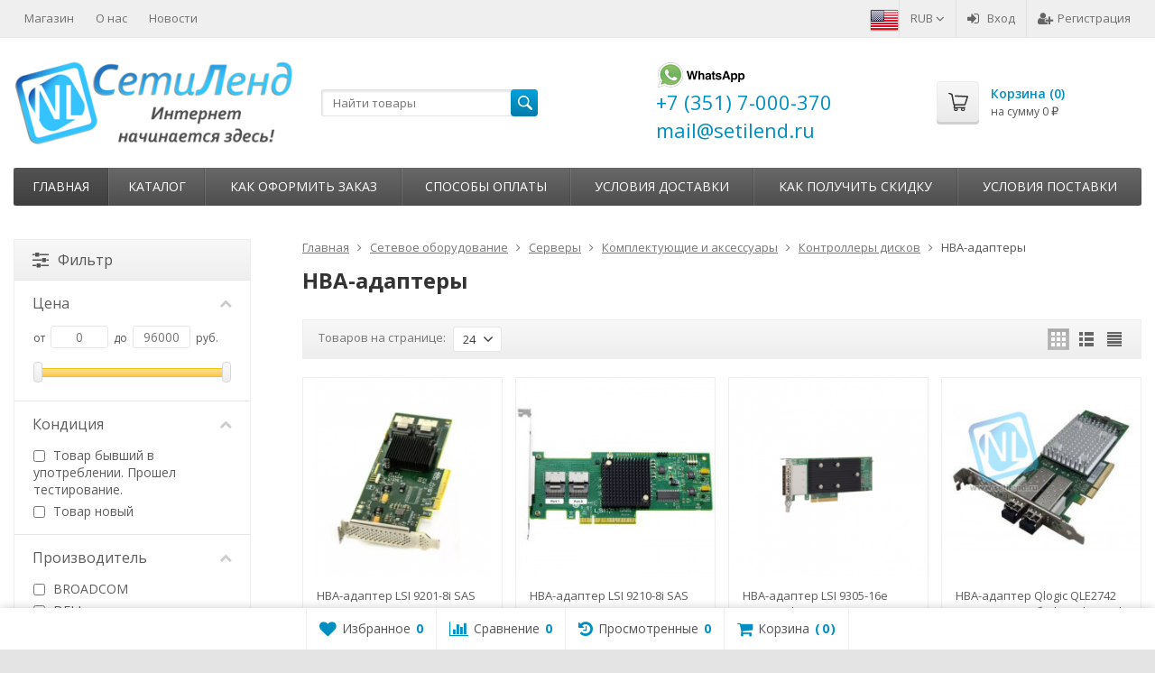

--- FILE ---
content_type: text/html; charset=utf-8
request_url: https://setilend.ru/category/hba-adaptery-kontrollery-diskov/
body_size: 56537
content:
<!DOCTYPE html>


	
	

	

	
				
				
				
	
				
	

	
		
	

	
									
											
	


<html lang="ru-RU">
<head prefix="product: http://ogp.me/ns/product#">
	<meta http-equiv="Content-Type" content="text/html; charset=utf-8">
	<meta name="viewport" content="width=device-width, initial-scale=1">
	<title>HBA-АДАПТЕРЫ - СЕТИЛЕНД КУПИТЬ В КАЗАХСТАНЕ И РОССИИ ДОСТАВКА</title>
	<meta name="Keywords" content="HBA-адаптеры в магазине СетиЛенд скидки Санкт-Петербуг Москва купить Казахстан с доставкой наличие">
	<meta name="Description" content="по низким ценам, по оптовым ценам, HP, с доставкой по Казахстану, в Москве, в магазине СетиЛенд, на гарантии, с большой скидкой, купить б/у оборудование, Intel, под заказ, Cisco, в рассрочку, доставка в Киргизию, под проект, Juniper, доставка в Крым, купить новое оборудование, Dell, по выгодной цене, с доставкой по России">
	<link rel="shortcut icon" href="/favicon.ico">
				<!-- rss -->
							<link rel="alternate" type="application/rss+xml" title="СетиЛенд-Онлайн" href="https://setilend.ru/blog/rss/">
			
	<!-- CSS -->
	<link href="/wa-content/font/ruble/arial/fontface.css?v11.2.0.1051" rel="stylesheet">
	
	<link href="//maxcdn.bootstrapcdn.com/font-awesome/latest/css/font-awesome.min.css" rel="stylesheet">
	<link href="/wa-data/public/site/themes/supreme/css/bootstrap-custom.css?v1.7.3" rel="stylesheet">
	<link href="/wa-data/public/site/themes/supreme/css/site.css?v1.7.3" rel="stylesheet">
	

			<!-- wa CSS -->
		
		<!-- /wa CSS -->
	
	<!--[if lt IE 9]>
		<script src="/wa-data/public/site/themes/supreme/js/respond.min.js?v1.7.3"></script>
		<script src="/wa-data/public/site/themes/supreme/js/html5shiv.min.js?v1.7.3"></script>
	<![endif]-->

	<script src="/wa-content/js/jquery/jquery-1.11.1.min.js?v3.8.4"></script>
	<script src="/wa-content/js/jquery/jquery-migrate-1.2.1.min.js?v3.8.4"></script>

	<link href="https://fonts.googleapis.com/css?family=Open+Sans:400,600,700&amp;subset=cyrillic" rel="stylesheet">

	
	<script src="/wa-data/public/site/themes/supreme/js/lib.min.js?v1.7.3"></script>

		
				
			
								
	
	

	<script>
		var vars = {"site":{"path":{}},"enable_ajax_search":"1","site_max_width":"1300","content_width":"967.50","shop":{"cart_url":"\/cart\/"}};
	</script>

	<script src="/wa-data/public/site/themes/supreme/js/supreme.js?v1.7.3"></script>

	
			
<link href="/wa-data/public/shop/themes/supreme/css/shop.css?v1.7.3" rel="stylesheet">


	<script src="/wa-data/public/shop/themes/supreme/js/filter_lib.min.js?v1.7.3"></script>

	
	

<script>
$(window).load(function() {
	$('.product-list img, .cart img, .side_gallery img, .side_products img, .more-images img').retina();
});
</script>

<script src="/wa-data/public/shop/themes/supreme/js/supreme.shop.js?v1.7.3"></script>


<script src="/wa-data/public/shop/themes/supreme/js/product.js?v1.7.3"></script>


	
	
						<meta property="og:image" content="https://setilend.ru/wa-data/public/site/kategorii/hba.jpg" />
			

				<script>
			$(function(){
				$.cookie('products_per_page', 24, {expires: 30, path: '/'});
				
			});
		</script>
	
	<!-- plugin hook: 'frontend_head' -->
	
	
	
			<link href="/wa-data/public/site/themes/supreme/themes/blue1/theme.css?v1.7.3" rel="stylesheet">
	
			<!-- wa headJs -->
		<meta property="og:type" content="article">
<meta property="og:title" content="HBA-АДАПТЕРЫ - СЕТИЛЕНД КУПИТЬ В КАЗАХСТАНЕ И РОССИИ ДОСТАВКА">
<meta property="og:description" content="по низким ценам, по оптовым ценам, HP, с доставкой по Казахстану, в Москве, в магазине СетиЛенд, на гарантии, с большой скидкой, купить б/у оборудование, Intel, под заказ, Cisco, в рассрочку, доставка в Киргизию, под проект, Juniper, доставка в Крым, купить новое оборудование, Dell, по выгодной цене, с доставкой по России">
<meta property="og:url" content="https://setilend.ru/category/hba-adaptery-kontrollery-diskov/">
<link rel="icon" href="/favicon.ico?v=1557829704" type="image/x-icon" /><link rel="apple-touch-icon" href="/apple-touch-icon.png?v=1557828009" />
		<!-- / wa headJs -->
				<!-- wa JS -->
		
		<!-- / wa JS -->
	
	
						
	
		
	
	
	
	
	
	
			<style>
		.site_max_width .container-fluid {
			max-width: 1330px;
		}

		#homeslider_photos.stacked .item-in{
			width: 967.50px;
		}

		#homeslider_photos.fw .item-in,
		#homeslider_photos.not_fw .item-in {
			width: 1300px;
		}

		.bg_tex .site_wrap,
		.bg_img .site_wrap {
			max-width: 1380px;
		}
		</style>
	
	
			
					</head>
<body class=" theme-blue1 theme_not_flat hide_top_nav1 site_max_width bg_img bg_stretch_cover"  style="background-color:#e4e4e4; background-image: url('/wa-data/public/site/themes/supreme/img/themesettings/custom_bg.jpg');">


<div class="remodal-bg">
<div class="site_wrap">

	<div id="topnav" class="has_site_menu">
	<div class="container-fluid">
		<nav class="topnav-in">
							<div class="auth_menu">
					<ul class="menu">

						<a href="?locale=en_US" title="English" rel="alternate"><img class="mylang-flag" alt="usa" src="/wa-apps/mylang/img/country/usa.png" width="32px" height="32px"></a>
						
																				<li class="currency-toggle">
								<a href="#" data-toggle="dropdown" aria-expanded="true">
									
									RUB <i class="fa fa-angle-down"></i>
								</a>
								<ul class="dropdown-menu" role="menu">
																		<li class="active">
										<a data-value="RUB">RUB</a>
									</li>
																		<li >
										<a data-value="KZT">KZT</a>
									</li>
																		<li >
										<a data-value="USD">USD</a>
									</li>
																	</ul>
							</li>
						
																				<li class="h_login"><a href="/login/" rel="nofollow"><i class="fa fa-sign-in"></i>Вход</a></li>
							<li class="h_reg"><a href="/signup/" rel="nofollow"><i class="fa fa-user-plus"></i>Регистрация</a></li>
																		</ul>
				</div>
			
							<div class="site_menu">
					<ul class="menu hidden-xs">
																																					<li>
										<a href="/">Магазин</a>
									</li>
																																<li>
										<a href="/about/">О нас</a>
									</li>
																																<li>
										<a href="/blog/">Новости</a>
									</li>
																					
						
						
						<li class="menu-more hassub hidden">
							<a href="#">Ещё <i class="fa fa-angle-down"></i></a>
							<ul class="submenu dropdown-menu"></ul>
						</li>
					</ul>
				</div>
			
							<div class="h_search visible-sm-block visible-xs-block">
					<!-- product search -->
					<form method="get" action="/search/" class="search">
						<input class="search-field" autocomplete="off" type="search" name="query"  placeholder="Найти товары">
						<button class="btn btn-primary" type="submit"><i></i></button>
					</form>
				</div>
					</nav>
		<div class="clear-both"></div>
	</div>
</div>
<!-- / #topnav -->

	<header id="header" class="container-fluid">
	<div class="row">
		<div class="col col-md-3 col-sm-4 col-xs-6 h_logo">
			<a href="/">
									<img src="/wa-data/public/site/themes/supreme/img/logo.png" alt="СетиЛенд-Онлайн">
							</a>
		</div>

					<div class="col col-md-3 col-xs-6 h_search hidden-xs hidden-sm">
			    
				<form method="get" action="/search/" class="search">
					<input class="search-field" id="search" autocomplete="off" type="search" name="query"  placeholder="Найти товары">
					<button class="btn btn-primary" type="submit"><i></i></button>
				</form>

							</div>

							<div class="col col-md-3 col-sm-4 col-xs-6 h_contacts">
				    	
					<div class="in">
													 <div class="what">
							 <a target="_blank" href="https://wa.me/73517000370">
							 <img src="https://kimit.ru/wa-data/public/site/!wath.png" alt="Напишите нам WhatsApp!">
							 </a> 
							 </div>
							<div class="phone">
							    
							+7 (351) 7-000-370
							
							
							</div>
																			<div class="phone">mail@setilend.ru</div>
						                                  
					
						
					</div>
				 
				</div>
			       
			<div class="col col-md-3 col-sm-4 h_cart hidden-xs">
			     
				<div class="in">
				   
															<a href="/cart/" id="cart" class=" empty" rel="nofollow">
						<i class="icon"></i>
						<div class="cart_summary">
							Корзина (<span class="cart_count cart-count">0</span>)
						</div>
						<div class="cart_total_wrap">на сумму <span class="cart_total cart-total">0 <span class="ruble">₽</span></span></div>
					</a>
				</div>
			</div>
			</div>
</header>

	<div class="container-fluid menubars">
																								
				
	
		<div class="menubar h_menu1 visible-xs-block">
		<div class="menu_header clearfix">
			<span class="menu_toggle"><i class="fa fa-bars"></i>Меню</span>
		</div>
		<div class="menu_wrapper">
			<ul class="menu menu_dropdown"><li class=""><div class="link"><a  href="/" title="Магазин">Магазин</a></div></li><li class=""><div class="link"><a  href="/about/" title="О нас">О нас</a></div></li><li class=""><div class="link"><a  href="/blog/" title="Новости">Новости</a></div></li><li class=""><div class="link"><a data-icon-id="3" href="/kak-oformit-zakaz/" title="Как оформить заказ">Как оформить заказ</a></div></li><li class=""><div class="link"><a data-icon-id="4" href="/sposoby-oplaty/" title="Способы оплаты">Способы оплаты</a></div></li><li class=""><div class="link"><a data-icon-id="5" href="/usloviya-dostavki/" title="Условия доставки">Условия доставки</a></div></li><li class=""><div class="link"><a data-icon-id="6" href="/kak-poluchit-skidku/" title="Как получить скидку">Как получить скидку</a></div></li><li class=""><div class="link"><a data-icon-id="16" href="/terms/" title="Условия поставки">Условия поставки</a></div></li></ul>
		</div>
	</div>
	
					
										<div class="menubar h_menu2 menu_dark">
			<div class="menu_header visible-xs-block clearfix">
				<span class="menu_toggle"><i class="fa fa-bars"></i>Каталог</span>
			</div>

			
			
			<div class="menu_wrapper hidden-xs clearfix">
				<ul class="menu menu_dropdown"><li class="active hidden-xs"><div class="link"><a data-icon-id="home" href="/" title="Главная">Главная</a></div></li><li class=" hassub"><div class="link"><span class="sub_toggle"><i class="fa fa-plus"></i><i class="fa fa-minus"></i></span><a data-icon-id="-1" href="#" title="Каталог">Каталог</a></div><div class="submenu sub_dropdown sub_one_level"><ul class="level2"><li class=" hassub"><div class="link"><span class="sub_toggle"><i class="fa fa-plus"></i><i class="fa fa-minus"></i></span><a data-icon-id="4976" href="/category/litsenzii-i-po/" title="Лицензии и ПО">Лицензии и ПО</a></div><div class="submenu sub_dropdown sub_all_levels"><ul class="level3"><li class=""><div class="link"><a data-icon-id="30" href="/category/skat-2/" title="СКАТ">СКАТ</a></div></li><li class=""><div class="link"><a data-icon-id="405" href="/category/seceon-2/" title="Seceon">Seceon</a></div></li></ul></div></li><li class="active hassub"><div class="link"><span class="sub_toggle"><i class="fa fa-plus"></i><i class="fa fa-minus"></i></span><a data-icon-id="1625" href="/category/setevoe-oborudovanie/" title="Сетевое оборудование">Сетевое оборудование</a></div><div class="submenu sub_dropdown sub_all_levels"><ul class="level3"><li class=" hassub"><div class="link"><span class="sub_toggle"><i class="fa fa-plus"></i><i class="fa fa-minus"></i></span><a data-icon-id="1" href="/category/kommutatory/" title="Коммутаторы">Коммутаторы</a></div><div class="submenu sub_dropdown sub_all_levels"><ul class="level4"><li class=""><div class="link"><a data-icon-id="4851" href="/category/fiksirovannye-kommutatory/" title="Фиксированные коммутаторы">Фиксированные коммутаторы</a></div></li><li class=""><div class="link"><a data-icon-id="1986" href="/category/modulnye-kommutatory/" title="Модульные коммутаторы">Модульные коммутаторы</a></div></li><li class=""><div class="link"><a data-icon-id="4852" href="/category/kommutatory-fibre-channel/" title="Коммутаторы Fibre Channel">Коммутаторы Fibre Channel</a></div></li><li class=" hassub"><div class="link"><span class="sub_toggle"><i class="fa fa-plus"></i><i class="fa fa-minus"></i></span><a data-icon-id="4853" href="/category/aksessuary-dlya-kommutatorov/" title="Аксессуары для коммутаторов">Аксессуары для коммутаторов</a></div><div class="submenu sub_dropdown sub_all_levels"><ul class="level5"><li class=""><div class="link"><a data-icon-id="1632" href="/category/bloki-ventilyatorov/" title="Блоки вентиляторов">Блоки вентиляторов</a></div></li><li class=""><div class="link"><a data-icon-id="1631" href="/category/bloki-pitaniya-cisco/" title="Блоки питания">Блоки питания</a></div></li><li class=""><div class="link"><a data-icon-id="556" href="/category/kabeli-cisco/" title="Кабели">Кабели</a></div></li><li class=""><div class="link"><a data-icon-id="1633" href="/category/krepleniya/" title="Крепления">Крепления</a></div></li><li class=""><div class="link"><a data-icon-id="1634" href="/category/moduli/" title="Модули">Модули</a></div></li><li class=""><div class="link"><a data-icon-id="1637" href="/category/pamyat-cisco/" title="Память">Память</a></div></li><li class=""><div class="link"><a data-icon-id="1635" href="/category/shassi-cisco/" title="Шасси">Шасси</a></div></li></ul></div></li></ul></div></li><li class=" hassub"><div class="link"><span class="sub_toggle"><i class="fa fa-plus"></i><i class="fa fa-minus"></i></span><a data-icon-id="16" href="/category/marshrutizatory/" title="Маршрутизаторы">Маршрутизаторы</a></div><div class="submenu sub_dropdown sub_all_levels"><ul class="level4"><li class=""><div class="link"><a data-icon-id="4877" href="/category/marshrutizatory-dlya-provayderov-uslug-svyazi/" title="Маршрутизаторы для провайдеров услуг связи">Маршрутизаторы для провайдеров услуг связи</a></div></li><li class=""><div class="link"><a data-icon-id="4876" href="/category/marshrutizatory-dlya-korporativnykh-klientov/" title="Маршрутизаторы для корпоративных клиентов">Маршрутизаторы для корпоративных клиентов</a></div></li><li class=""><div class="link"><a data-icon-id="4878" href="/category/marshrutizatory-dlya-doma/" title="Маршрутизаторы для дома">Маршрутизаторы для дома</a></div></li><li class=" hassub"><div class="link"><span class="sub_toggle"><i class="fa fa-plus"></i><i class="fa fa-minus"></i></span><a data-icon-id="1642" href="/category/moduli-i-optsii-cisco-dlya-marshrutizatorov/" title="Модули и опции Cisco для маршрутизаторов">Модули и опции Cisco для маршрутизаторов</a></div><div class="submenu sub_dropdown sub_all_levels"><ul class="level5"><li class=""><div class="link"><a data-icon-id="565" href="/category/esr-cisco/" title="NPE, PA, ESR, ASR модули">NPE, PA, ESR, ASR модули</a></div></li><li class=""><div class="link"><a data-icon-id="568" href="/category/sm-nm-evm-moduli-cisco/" title="SM, NM, EVM модули">SM, NM, EVM модули</a></div></li><li class=""><div class="link"><a data-icon-id="1431" href="/category/nim-moduli-cisco/" title="NIM, RSP, SCE, SPA, A9 модули">NIM, RSP, SCE, SPA, A9 модули</a></div></li><li class=""><div class="link"><a data-icon-id="569" href="/category/ehwic-hwic-wic-vic-vwic-moduli-cisco/" title="EHWIC, HWIC, WIC, VIC, VWIC модули">EHWIC, HWIC, WIC, VIC, VWIC модули</a></div></li><li class=""><div class="link"><a data-icon-id="570" href="/category/pvdm-moduli-cisco/" title="PVDM модули">PVDM модули</a></div></li><li class=""><div class="link"><a data-icon-id="1641" href="/category/krepleniya-cisco-dlya-marshrutizatorov/" title="Крепления Cisco для маршрутизаторов">Крепления Cisco для маршрутизаторов</a></div></li><li class=""><div class="link"><a data-icon-id="1640" href="/category/bloki-ventilyatorov-cisco-dlya-marshrutizatorov/" title="Блоки вентиляторов Cisco для маршрутизаторов">Блоки вентиляторов Cisco для маршрутизаторов</a></div></li><li class=""><div class="link"><a data-icon-id="1639" href="/category/bloki-pitaniya-cisco-dlya-marshrutizatorov/" title="Блоки питания Cisco для маршрутизаторов">Блоки питания Cisco для маршрутизаторов</a></div></li><li class=""><div class="link"><a data-icon-id="1643" href="/category/shassi-cisco-dlya-marshrutizatorov/" title="Шасси Cisco для маршрутизаторов">Шасси Cisco для маршрутизаторов</a></div></li><li class=""><div class="link"><a data-icon-id="572" href="/category/pamyat-cisco/" title="Память">Память</a></div></li><li class=""><div class="link"><a data-icon-id="573" href="/category/kabeli-cisco/" title="Кабели">Кабели</a></div></li></ul></div></li></ul></div></li><li class="active hassub"><div class="link"><span class="sub_toggle"><i class="fa fa-plus"></i><i class="fa fa-minus"></i></span><a data-icon-id="87" href="/category/servery/" title="Серверы">Серверы</a></div><div class="submenu sub_dropdown sub_all_levels"><ul class="level4"><li class=""><div class="link"><a data-icon-id="4879" href="/category/stoechnye-servery/" title="Стоечные серверы">Стоечные серверы</a></div></li><li class=""><div class="link"><a data-icon-id="4880" href="/category/bleyd-servery/" title="Блейд серверы">Блейд серверы</a></div></li><li class=""><div class="link"><a data-icon-id="4881" href="/category/promyshlennye-servery/" title="Промышленные серверы">Промышленные серверы</a></div></li><li class="active hassub"><div class="link"><span class="sub_toggle"><i class="fa fa-plus"></i><i class="fa fa-minus"></i></span><a data-icon-id="4882" href="/category/komplektuyushchie-i-aksessuary/" title="Комплектующие и аксессуары">Комплектующие и аксессуары</a></div><div class="submenu sub_dropdown sub_all_levels"><ul class="level5"><li class=""><div class="link"><a data-icon-id="4884" href="/category/adaptery/" title="Адаптеры, модули, корзины">Адаптеры, модули, корзины</a></div></li><li class=""><div class="link"><a data-icon-id="970" href="/category/bloki-pitaniya-0/" title="Блоки питания">Блоки питания</a></div></li><li class=""><div class="link"><a data-icon-id="971" href="/category/videokarty-7/" title="Видеокарты">Видеокарты</a></div></li><li class=""><div class="link"><a data-icon-id="96" href="/category/jestkie-diski-7/" title="Жесткие диски">Жесткие диски</a></div></li><li class=""><div class="link"><a data-icon-id="973" href="/category/kabeli-0/" title="Кабели">Кабели</a></div></li><li class="active hassub"><div class="link"><span class="sub_toggle"><i class="fa fa-plus"></i><i class="fa fa-minus"></i></span><a data-icon-id="398" href="/category/kontrollery-diskov-7/" title="Контроллеры дисков">Контроллеры дисков</a></div><div class="submenu sub_dropdown sub_all_levels"><ul class="level6"><li class=""><div class="link"><a data-icon-id="975" href="/category/kontrollery-0/" title="Контроллеры">Контроллеры</a></div></li><li class="active"><div class="link"><a data-icon-id="726" href="/category/hba-adaptery-kontrollery-diskov/" title="HBA-адаптеры">HBA-адаптеры</a></div></li><li class=""><div class="link"><a data-icon-id="918" href="/category/adaptery-rasshireniya-kontrollery-diskov/" title="Адаптеры расширения">Адаптеры расширения</a></div></li><li class=""><div class="link"><a data-icon-id="919" href="/category/aksessuary-kontrollery-diskov/" title="Аксессуары">Аксессуары</a></div></li></ul></div></li><li class=""><div class="link"><a data-icon-id="977" href="/category/materinskie-platy-0/" title="Материнские платы">Материнские платы</a></div></li><li class=""><div class="link"><a data-icon-id="95" href="/category/pamyat-7/" title="Память">Память</a></div></li><li class=""><div class="link"><a data-icon-id="979" href="/category/privody-0/" title="Приводы">Приводы</a></div></li><li class=""><div class="link"><a data-icon-id="1037" href="/category/programmnoe-obespechenie-7/" title="Программное обеспечение">Программное обеспечение</a></div></li><li class=""><div class="link"><a data-icon-id="98" href="/category/processory-7/" title="Процессоры">Процессоры</a></div></li><li class=""><div class="link"><a data-icon-id="4883" href="/category/relsy-salazki/" title="Рельсы, салазки">Рельсы, салазки</a></div></li><li class=""><div class="link"><a data-icon-id="97" href="/category/setevye-karty-7/" title="Сетевые карты">Сетевые карты</a></div></li><li class=""><div class="link"><a data-icon-id="982" href="/category/sistemy-ohlajdeniya-0/" title="Системы охлаждения">Системы охлаждения</a></div></li></ul></div></li><li class=""><div class="link"><a data-icon-id="99" href="/category/kvm-terminaly-upravleniya-7/" title="KVM, Терминалы управления">KVM, Терминалы управления</a></div></li><li class=""><div class="link"><a data-icon-id="100" href="/category/tonkie-klienty-7/" title="Тонкие клиенты">Тонкие клиенты</a></div></li><li class=""><div class="link"><a data-icon-id="1024" href="/category/nfv-platformy-7/" title="NFV платформы">NFV платформы</a></div></li><li class=""><div class="link"><a data-icon-id="1303" href="/category/promyshlennyy-mayning-7/" title="Промышленный майнинг">Промышленный майнинг</a></div></li></ul></div></li><li class=" hassub"><div class="link"><span class="sub_toggle"><i class="fa fa-plus"></i><i class="fa fa-minus"></i></span><a data-icon-id="27" href="/category/servisnye-shlyuzy/" title="Сервисные Шлюзы">Сервисные Шлюзы</a></div><div class="submenu sub_dropdown sub_all_levels"><ul class="level4"><li class=""><div class="link"><a data-icon-id="4885" href="/category/ustroystva-bezopasnosti/" title="Устройства безопасности">Устройства безопасности</a></div></li><li class=""><div class="link"><a data-icon-id="4887" href="/category/servisnye-shlyuzy-dlya-operatorov-svyazi/" title="Сервисные шлюзы для операторов связи">Сервисные шлюзы для операторов связи</a></div></li><li class=" hassub"><div class="link"><span class="sub_toggle"><i class="fa fa-plus"></i><i class="fa fa-minus"></i></span><a data-icon-id="341" href="/category/rdp-2/" title="RDP">RDP</a></div><div class="submenu sub_dropdown sub_all_levels"><ul class="level5"><li class=""><div class="link"><a data-icon-id="622" href="/category/programmno-apparatnye-kompleksy-econat-rdp/" title="Программно-аппаратные комплексы EcoNAT">Программно-аппаратные комплексы EcoNAT</a></div></li><li class=""><div class="link"><a data-icon-id="623" href="/category/opcii-dlya-platform-econat-rdp/" title="Опции для платформ EcoNAT">Опции для платформ EcoNAT</a></div></li></ul></div></li></ul></div></li><li class=" hassub"><div class="link"><span class="sub_toggle"><i class="fa fa-plus"></i><i class="fa fa-minus"></i></span><a data-icon-id="101" href="/category/sistemy-hraneniya-dannyh/" title="Системы хранения данных">Системы хранения данных</a></div><div class="submenu sub_dropdown sub_all_levels"><ul class="level4"><li class=""><div class="link"><a data-icon-id="4905" href="/category/diskovye-sistemy-hraneniya/" title="Дисковые системы хранения">Дисковые системы хранения</a></div></li><li class=""><div class="link"><a data-icon-id="4906" href="/category/lentochnye-sistemy-hraneniya/" title="Ленточные системы хранения">Ленточные системы хранения</a></div></li><li class=""><div class="link"><a data-icon-id="4908" href="/category/programmnoe-obespechenie/" title="Программное обеспечение">Программное обеспечение</a></div></li><li class=""><div class="link"><a data-icon-id="4909" href="/category/moduli-i-perekhodniki/" title="Модули и переходники">Модули и переходники</a></div></li></ul></div></li><li class=" hassub"><div class="link"><span class="sub_toggle"><i class="fa fa-plus"></i><i class="fa fa-minus"></i></span><a data-icon-id="32" href="/category/mediakonvertery/" title="Медиаконвертеры">Медиаконвертеры</a></div><div class="submenu sub_dropdown sub_all_levels"><ul class="level4"><li class=""><div class="link"><a data-icon-id="33" href="/category/1gb-3/" title="1Gb">1Gb</a></div></li><li class=""><div class="link"><a data-icon-id="34" href="/category/100mb-3/" title="100Mb">100Mb</a></div></li><li class=""><div class="link"><a data-icon-id="35" href="/category/25gb-3/" title="2.5Gb">2.5Gb</a></div></li><li class=""><div class="link"><a data-icon-id="36" href="/category/10g-3/" title="10G">10G</a></div></li><li class=""><div class="link"><a data-icon-id="348" href="/category/bloki-pitaniya-3/" title="Блоки питания">Блоки питания</a></div></li></ul></div></li></ul></div></li><li class=" hassub"><div class="link"><span class="sub_toggle"><i class="fa fa-plus"></i><i class="fa fa-minus"></i></span><a data-icon-id="1626" href="/category/sistemy-peredachi-opticheskogo-signala/" title="Системы передачи оптического сигнала">Системы передачи оптического сигнала</a></div><div class="submenu sub_dropdown sub_all_levels"><ul class="level3"><li class=" hassub"><div class="link"><span class="sub_toggle"><i class="fa fa-plus"></i><i class="fa fa-minus"></i></span><a data-icon-id="54" href="/category/category_54/" title="SFP, GBIC, XFP, SFP+, X2, XENPAK, QSFP+, CFP модули">SFP, GBIC, XFP, SFP+, X2, XENPAK, QSFP+, CFP модули</a></div><div class="submenu sub_dropdown sub_all_levels"><ul class="level4"><li class=" hassub"><div class="link"><span class="sub_toggle"><i class="fa fa-plus"></i><i class="fa fa-minus"></i></span><a data-icon-id="55" href="/category/category_55/" title="Модули SFP">Модули SFP</a></div><div class="submenu sub_dropdown sub_all_levels"><ul class="level5"><li class=""><div class="link"><a data-icon-id="364" href="/category/moduli-sfp-wdm-odnovolokonnye/" title="Модули SFP WDM (одноволоконные)">Модули SFP WDM (одноволоконные)</a></div></li><li class=" hassub"><div class="link"><span class="sub_toggle"><i class="fa fa-plus"></i><i class="fa fa-minus"></i></span><a data-icon-id="64" href="/category/category_64/" title="Модули SFP CWDM">Модули SFP CWDM</a></div><div class="submenu sub_dropdown sub_all_levels"><ul class="level6"><li class=""><div class="link"><a data-icon-id="331" href="/category/40-km/" title="40 км">40 км</a></div></li><li class=""><div class="link"><a data-icon-id="329" href="/category/60-km/" title="60 км">60 км</a></div></li><li class=""><div class="link"><a data-icon-id="330" href="/category/80-km/" title="80 км">80 км</a></div></li><li class=""><div class="link"><a data-icon-id="327" href="/category/120-km/" title="120 км">120 км</a></div></li><li class=""><div class="link"><a data-icon-id="328" href="/category/160/" title="160 км">160 км</a></div></li></ul></div></li><li class=" hassub"><div class="link"><span class="sub_toggle"><i class="fa fa-plus"></i><i class="fa fa-minus"></i></span><a data-icon-id="66" href="/category/category_66/" title="Модули SFP CWDM 2.5G">Модули SFP CWDM 2.5G</a></div><div class="submenu sub_dropdown sub_all_levels"><ul class="level6"><li class=""><div class="link"><a data-icon-id="332" href="/category/40-km/" title="40 км">40 км</a></div></li><li class=""><div class="link"><a data-icon-id="333" href="/category/80-km/" title="80 км">80 км</a></div></li><li class=""><div class="link"><a data-icon-id="334" href="/category/120-km/" title="120 км">120 км</a></div></li></ul></div></li><li class=""><div class="link"><a data-icon-id="78" href="/category/category_78/" title="Модули SFP BIDI CWDM">Модули SFP BIDI CWDM</a></div></li><li class=""><div class="link"><a data-icon-id="70" href="/category/category_70/" title="Модули SFP DWDM">Модули SFP DWDM</a></div></li><li class=""><div class="link"><a data-icon-id="367" href="/category/moduli-sfp-dvukhvolokonnye/" title="Модули SFP двухволоконные">Модули SFP двухволоконные</a></div></li><li class=""><div class="link"><a data-icon-id="75" href="/category/category_75/" title="Модули SFP GPON&amp;GEPON">Модули SFP GPON&amp;GEPON</a></div></li><li class=""><div class="link"><a data-icon-id="77" href="/category/category_77/" title="Модули SFP SGMII">Модули SFP SGMII</a></div></li><li class=""><div class="link"><a data-icon-id="318" href="/category/sfp-copper/" title="Модули SFP Copper rj-45">Модули SFP Copper rj-45</a></div></li></ul></div></li><li class=" hassub"><div class="link"><span class="sub_toggle"><i class="fa fa-plus"></i><i class="fa fa-minus"></i></span><a data-icon-id="56" href="/category/category_56/" title="Модули SFP+">Модули SFP+</a></div><div class="submenu sub_dropdown sub_all_levels"><ul class="level5"><li class=""><div class="link"><a data-icon-id="957" href="/category/moduli-sfp16g/" title="Модули SFP+16G">Модули SFP+16G</a></div></li><li class=""><div class="link"><a data-icon-id="322" href="/category/sfp_plus/" title="SFP+ WDM">SFP+ WDM</a></div></li><li class=""><div class="link"><a data-icon-id="321" href="/category/sfp-ca/" title="SFP+ Cable">SFP+ Cable</a></div></li><li class=" hassub"><div class="link"><span class="sub_toggle"><i class="fa fa-plus"></i><i class="fa fa-minus"></i></span><a data-icon-id="67" href="/category/category_67/" title="Модули SFP+ CWDM">Модули SFP+ CWDM</a></div><div class="submenu sub_dropdown sub_all_levels"><ul class="level6"><li class=""><div class="link"><a data-icon-id="335" href="/category/10-km/" title="10 км">10 км</a></div></li><li class=""><div class="link"><a data-icon-id="336" href="/category/20-km/" title="20 км">20 км</a></div></li><li class=""><div class="link"><a data-icon-id="337" href="/category/40-km/" title="40 км">40 км</a></div></li><li class=""><div class="link"><a data-icon-id="338" href="/category/60-km/" title="60 км">60 км</a></div></li><li class=""><div class="link"><a data-icon-id="340" href="/category/70-km/" title="70 км">70 км</a></div></li><li class=""><div class="link"><a data-icon-id="339" href="/category/80-km/" title="80 км">80 км</a></div></li></ul></div></li><li class=""><div class="link"><a data-icon-id="71" href="/category/category_71/" title="Модули SFP+ DWDM">Модули SFP+ DWDM</a></div></li><li class=""><div class="link"><a data-icon-id="79" href="/category/category_79/" title="Модули SFP+ LTE">Модули SFP+ LTE</a></div></li><li class=""><div class="link"><a data-icon-id="82" href="/category/category_82/" title="Модули SFP+ BIDI CWDM">Модули SFP+ BIDI CWDM</a></div></li><li class=""><div class="link"><a data-icon-id="324" href="/category/tip-konnektora-duplex-lc-sfpplus/" title="Модули SFP+ двухволоконные Duplex LC">Модули SFP+ двухволоконные Duplex LC</a></div></li></ul></div></li><li class=" hassub"><div class="link"><span class="sub_toggle"><i class="fa fa-plus"></i><i class="fa fa-minus"></i></span><a data-icon-id="362" href="/category/moduli-xfp/" title="Модули XFP">Модули XFP</a></div><div class="submenu sub_dropdown sub_all_levels"><ul class="level5"><li class=" hassub"><div class="link"><span class="sub_toggle"><i class="fa fa-plus"></i><i class="fa fa-minus"></i></span><a data-icon-id="58" href="/category/category_58/" title="Модули XFP WDM">Модули XFP WDM</a></div><div class="submenu sub_dropdown sub_all_levels"><ul class="level6"><li class=""><div class="link"><a data-icon-id="326" href="/category/tip-konnektora-duplex-l-xfp/" title="Тип коннектора Duplex LC">Тип коннектора Duplex LC</a></div></li><li class=""><div class="link"><a data-icon-id="325" href="/category/tip-konnektora-lc-xfpwdm/" title="Тип коннектора LC">Тип коннектора LC</a></div></li></ul></div></li><li class=""><div class="link"><a data-icon-id="72" href="/category/category_72/" title="Модули XFP DWDM">Модули XFP DWDM</a></div></li><li class=""><div class="link"><a data-icon-id="81" href="/category/category_81/" title="Модули XFP BIDI CWDM">Модули XFP BIDI CWDM</a></div></li><li class=""><div class="link"><a data-icon-id="68" href="/category/category_68/" title="Модули XFP CWDM">Модули XFP CWDM</a></div></li></ul></div></li><li class=" hassub"><div class="link"><span class="sub_toggle"><i class="fa fa-plus"></i><i class="fa fa-minus"></i></span><a data-icon-id="361" href="/category/moduli-gbic/" title="Модули GBIC">Модули GBIC</a></div><div class="submenu sub_dropdown sub_all_levels"><ul class="level5"><li class=""><div class="link"><a data-icon-id="57" href="/category/category_57/" title="Модули GBIC WDM">Модули GBIC WDM</a></div></li><li class=""><div class="link"><a data-icon-id="65" href="/category/category_65/" title="Модули GBIC CWDM">Модули GBIC CWDM</a></div></li></ul></div></li><li class=" hassub"><div class="link"><span class="sub_toggle"><i class="fa fa-plus"></i><i class="fa fa-minus"></i></span><a data-icon-id="363" href="/category/moduli-x2/" title="Модули X2">Модули X2</a></div><div class="submenu sub_dropdown sub_all_levels"><ul class="level5"><li class=""><div class="link"><a data-icon-id="59" href="/category/category_59/" title="Модули X2 WDM">Модули X2 WDM</a></div></li><li class=""><div class="link"><a data-icon-id="69" href="/category/category_69/" title="Модули X2 CWDM">Модули X2 CWDM</a></div></li><li class=""><div class="link"><a data-icon-id="73" href="/category/category_73/" title="Модули X2 DWDM">Модули X2 DWDM</a></div></li></ul></div></li><li class=""><div class="link"><a data-icon-id="74" href="/category/category_74/" title="Модули QSFP+">Модули QSFP+</a></div></li><li class=""><div class="link"><a data-icon-id="1292" href="/category/moduli-qsfp-200g/" title="Модули QSFP 200G">Модули QSFP 200G</a></div></li><li class=""><div class="link"><a data-icon-id="76" href="/category/category_76/" title="Модули CFP">Модули CFP</a></div></li><li class=""><div class="link"><a data-icon-id="80" href="/category/category_80/" title="Модули CSFP">Модули CSFP</a></div></li><li class=""><div class="link"><a data-icon-id="279" href="/category/category_279/" title="Модули CFP2">Модули CFP2</a></div></li><li class=""><div class="link"><a data-icon-id="359" href="/category/moduli-cfp4/" title="Модули CFP4">Модули CFP4</a></div></li><li class=""><div class="link"><a data-icon-id="379" href="/category/moduli-cfp8400g/" title="Модули CFP8(400G)">Модули CFP8(400G)</a></div></li><li class=""><div class="link"><a data-icon-id="360" href="/category/qsfp28/" title="Модули QSFP28">Модули QSFP28</a></div></li><li class=""><div class="link"><a data-icon-id="60" href="/category/category_60/" title="Модули XENPAK">Модули XENPAK</a></div></li><li class=""><div class="link"><a data-icon-id="61" href="/category/category_61/" title="Трансиверы 2x5">Трансиверы 2x5</a></div></li><li class=""><div class="link"><a data-icon-id="62" href="/category/category_62/" title="Трансиверы 1x9">Трансиверы 1x9</a></div></li><li class=""><div class="link"><a data-icon-id="1834" href="/category/moduli-osfp/" title="Модули OSFP">Модули OSFP</a></div></li><li class=""><div class="link"><a data-icon-id="1291" href="/category/moduli-cpak/" title="Модули CPAK">Модули CPAK</a></div></li><li class=""><div class="link"><a data-icon-id="1988" href="/category/moduli-qsfp-dd/" title="Модули QSFP-DD">Модули QSFP-DD</a></div></li><li class=""><div class="link"><a data-icon-id="538" href="/category/moduli-sfp28/" title="Модули SFP28">Модули SFP28</a></div></li></ul></div></li><li class=" hassub"><div class="link"><span class="sub_toggle"><i class="fa fa-plus"></i><i class="fa fa-minus"></i></span><a data-icon-id="83" href="/category/uplotnenie-cwdmdwdm/" title="Уплотнение CWDM/DWDM">Уплотнение CWDM/DWDM</a></div><div class="submenu sub_dropdown sub_all_levels"><ul class="level4"><li class=" hassub"><div class="link"><span class="sub_toggle"><i class="fa fa-plus"></i><i class="fa fa-minus"></i></span><a data-icon-id="84" href="/category/cwdm-6/" title="CWDM">CWDM</a></div><div class="submenu sub_dropdown sub_all_levels"><ul class="level5"><li class=""><div class="link"><a data-icon-id="666" href="/category/multipleksory-cwdm/" title="Мультиплексоры">Мультиплексоры</a></div></li><li class=""><div class="link"><a data-icon-id="667" href="/category/oadm-moduli-cwdm/" title="OADM-модули">OADM-модули</a></div></li><li class=""><div class="link"><a data-icon-id="668" href="/category/cwdmtv-cwdm/" title="CWDM+TV">CWDM+TV</a></div></li><li class=""><div class="link"><a data-icon-id="669" href="/category/filtry-cwdm/" title="Фильтры">Фильтры</a></div></li></ul></div></li><li class=" hassub"><div class="link"><span class="sub_toggle"><i class="fa fa-plus"></i><i class="fa fa-minus"></i></span><a data-icon-id="85" href="/category/dwdm-6/" title="DWDM">DWDM</a></div><div class="submenu sub_dropdown sub_all_levels"><ul class="level5"><li class=""><div class="link"><a data-icon-id="670" href="/category/orion-networks-dwdm/" title="Orion Networks">Orion Networks</a></div></li><li class=""><div class="link"><a data-icon-id="671" href="/category/usiliteli-edfa-dwdm/" title="Усилители EDFA">Усилители EDFA</a></div></li><li class=""><div class="link"><a data-icon-id="672" href="/category/multipleksory-odnovolokonnye-dwdm/" title="Мультиплексоры одноволоконные">Мультиплексоры одноволоконные</a></div></li><li class=""><div class="link"><a data-icon-id="673" href="/category/multipleksory-dvuhvolokonnye-dwdm/" title="Мультиплексоры двухволоконные">Мультиплексоры двухволоконные</a></div></li><li class=""><div class="link"><a data-icon-id="674" href="/category/oadm-moduli-dwdm/" title="OADM-модули">OADM-модули</a></div></li><li class=""><div class="link"><a data-icon-id="675" href="/category/kompensatory-dispersii-dwdm/" title="Компенсаторы дисперсии">Компенсаторы дисперсии</a></div></li><li class=""><div class="link"><a data-icon-id="676" href="/category/bti-dwdm/" title="BTI">BTI</a></div></li><li class=""><div class="link"><a data-icon-id="677" href="/category/ekinops-dwdm/" title="Ekinops">Ekinops</a></div></li><li class=""><div class="link"><a data-icon-id="678" href="/category/ciena-dwdm/" title="Ciena">Ciena</a></div></li></ul></div></li><li class=""><div class="link"><a data-icon-id="1840" href="/category/transportnaya-wdm-platforma/" title="Транспортная WDM платформа">Транспортная WDM платформа</a></div></li><li class=""><div class="link"><a data-icon-id="86" href="/category/moduli-opticheskogo-uplotneniya-6/" title="Модули оптического уплотнения">Модули оптического уплотнения</a></div></li></ul></div></li><li class=" hassub"><div class="link"><span class="sub_toggle"><i class="fa fa-plus"></i><i class="fa fa-minus"></i></span><a data-icon-id="192" href="/category/gpon--gepon/" title="GPON &amp; GEPON">GPON &amp; GEPON</a></div><div class="submenu sub_dropdown sub_all_levels"><ul class="level4"><li class=""><div class="link"><a data-icon-id="4907" href="/category/stantsionnye-terminaly-olt/" title="Станционные терминалы (OLT)">Станционные терминалы (OLT)</a></div></li><li class=""><div class="link"><a data-icon-id="1991" href="/category/abonentskie-ustroystva-ontonu/" title="Абонентские устройства (ONT/ONU)">Абонентские устройства (ONT/ONU)</a></div></li><li class=" hassub"><div class="link"><span class="sub_toggle"><i class="fa fa-plus"></i><i class="fa fa-minus"></i></span><a data-icon-id="384" href="/category/gpon--gepon-netland/" title="NetLand">NetLand</a></div><div class="submenu sub_dropdown sub_all_levels"><ul class="level5"><li class=""><div class="link"><a data-icon-id="386" href="/category/onu/" title="GEPON ONU">GEPON ONU</a></div></li><li class=""><div class="link"><a data-icon-id="385" href="/category/olt/" title="GEPON OLT">GEPON OLT</a></div></li></ul></div></li><li class=" hassub"><div class="link"><span class="sub_toggle"><i class="fa fa-plus"></i><i class="fa fa-minus"></i></span><a data-icon-id="194" href="/category/eltex-17/" title="Eltex">Eltex</a></div><div class="submenu sub_dropdown sub_all_levels"><ul class="level5"><li class=""><div class="link"><a data-icon-id="870" href="/category/gpon-eltex/" title="GPON">GPON</a></div></li><li class=""><div class="link"><a data-icon-id="871" href="/category/gepon-eltex/" title="GEPON">GEPON</a></div></li></ul></div></li><li class=""><div class="link"><a data-icon-id="195" href="/category/orion-networks-17/" title="Orion Networks">Orion Networks</a></div></li><li class=""><div class="link"><a data-icon-id="196" href="/category/deliteli-opticheskie-17/" title="Делители оптические">Делители оптические</a></div></li><li class=" hassub"><div class="link"><span class="sub_toggle"><i class="fa fa-plus"></i><i class="fa fa-minus"></i></span><a data-icon-id="197" href="/category/bdcom-17/" title="BDCOM">BDCOM</a></div><div class="submenu sub_dropdown sub_all_levels"><ul class="level5"><li class=""><div class="link"><a data-icon-id="920" href="/category/stancionnye-terminaly-olt-bdcom/" title="Станционные терминалы OLT">Станционные терминалы OLT</a></div></li><li class=""><div class="link"><a data-icon-id="921" href="/category/abonentskie-ustroystva-onu-bdcom/" title="Абонентские устройства ONU">Абонентские устройства ONU</a></div></li></ul></div></li><li class=""><div class="link"><a data-icon-id="198" href="/category/mufty-17/" title="Муфты">Муфты</a></div></li><li class=""><div class="link"><a data-icon-id="531" href="/category/huawei-17/" title="HUAWEI">HUAWEI</a></div></li><li class=""><div class="link"><a data-icon-id="193" href="/category/snr-17/" title="SNR">SNR</a></div></li><li class=""><div class="link"><a data-icon-id="1035" href="/category/zte-17/" title="ZTE">ZTE</a></div></li><li class=""><div class="link"><a data-icon-id="1394" href="/category/dasan-17/" title="Dasan">Dasan</a></div></li><li class=""><div class="link"><a data-icon-id="1976" href="/category/ubiquiti/" title="Ubiquiti">Ubiquiti</a></div></li><li class=""><div class="link"><a data-icon-id="1830" href="/category/c-data/" title="C-DATA">C-DATA</a></div></li></ul></div></li></ul></div></li><li class=" hassub"><div class="link"><span class="sub_toggle"><i class="fa fa-plus"></i><i class="fa fa-minus"></i></span><a data-icon-id="1627" href="/category/inzhenernaya-infrastruktura/" title="Инженерная инфраструктура">Инженерная инфраструктура</a></div><div class="submenu sub_dropdown sub_all_levels"><ul class="level3"><li class=" hassub"><div class="link"><span class="sub_toggle"><i class="fa fa-plus"></i><i class="fa fa-minus"></i></span><a data-icon-id="199" href="/category/shkafy-telekommunikacionnye/" title="Шкафы телекоммуникационные">Шкафы телекоммуникационные</a></div><div class="submenu sub_dropdown sub_all_levels"><ul class="level4"><li class=" hassub"><div class="link"><span class="sub_toggle"><i class="fa fa-plus"></i><i class="fa fa-minus"></i></span><a data-icon-id="200" href="/category/napolnye-shkafy-18/" title="Напольные шкафы">Напольные шкафы</a></div><div class="submenu sub_dropdown sub_all_levels"><ul class="level5"><li class=""><div class="link"><a data-icon-id="872" href="/category/600x600-napolnye-shkafy/" title="600x600">600x600</a></div></li><li class=""><div class="link"><a data-icon-id="873" href="/category/600x800-napolnye-shkafy/" title="600x800">600x800</a></div></li><li class=""><div class="link"><a data-icon-id="874" href="/category/600x1000-napolnye-shkafy/" title="600x1000">600x1000</a></div></li><li class=""><div class="link"><a data-icon-id="875" href="/category/800x600-napolnye-shkafy/" title="800x600">800x600</a></div></li><li class=""><div class="link"><a data-icon-id="876" href="/category/800x800-napolnye-shkafy/" title="800x800">800x800</a></div></li><li class=""><div class="link"><a data-icon-id="877" href="/category/800x1000-napolnye-shkafy/" title="800x1000">800x1000</a></div></li><li class=""><div class="link"><a data-icon-id="878" href="/category/600x1200-napolnye-shkafy/" title="600x1200">600x1200</a></div></li><li class=""><div class="link"><a data-icon-id="879" href="/category/izolirovannyy-koridor-napolnye-shkafy/" title="Изолированный коридор">Изолированный коридор</a></div></li></ul></div></li><li class=" hassub"><div class="link"><span class="sub_toggle"><i class="fa fa-plus"></i><i class="fa fa-minus"></i></span><a data-icon-id="201" href="/category/nastennye-shkafy-18/" title="Настенные шкафы">Настенные шкафы</a></div><div class="submenu sub_dropdown sub_all_levels"><ul class="level5"><li class=""><div class="link"><a data-icon-id="1987" href="/category/radiopronitsaemye-shkafy/" title="Радиопроницаемые шкафы">Радиопроницаемые шкафы</a></div></li><li class=""><div class="link"><a data-icon-id="880" href="/category/4u-nastennye-shkafy/" title="4U">4U</a></div></li><li class=""><div class="link"><a data-icon-id="881" href="/category/6u-nastennye-shkafy/" title="6U">6U</a></div></li><li class=""><div class="link"><a data-icon-id="882" href="/category/9u-nastennye-shkafy/" title="9U">9U</a></div></li><li class=""><div class="link"><a data-icon-id="883" href="/category/12u-nastennye-shkafy/" title="12U">12U</a></div></li><li class=""><div class="link"><a data-icon-id="884" href="/category/15u-nastennye-shkafy/" title="15U">15U</a></div></li><li class=""><div class="link"><a data-icon-id="885" href="/category/drugie-nastennye-shkafy/" title="Другие">Другие</a></div></li></ul></div></li><li class=" hassub"><div class="link"><span class="sub_toggle"><i class="fa fa-plus"></i><i class="fa fa-minus"></i></span><a data-icon-id="202" href="/category/antivandalnye-shkafy-18/" title="Антивандальные шкафы">Антивандальные шкафы</a></div><div class="submenu sub_dropdown sub_all_levels"><ul class="level5"><li class=""><div class="link"><a data-icon-id="886" href="/category/penalnogo-tipa-antivandalnye-shkafy/" title="Пенального типа">Пенального типа</a></div></li><li class=""><div class="link"><a data-icon-id="887" href="/category/raspashnye-antivandalnye-shkafy/" title="Распашные">Распашные</a></div></li><li class=""><div class="link"><a data-icon-id="888" href="/category/razbornye-antivandalnye-shkafy/" title="Разборные">Разборные</a></div></li></ul></div></li><li class=" hassub"><div class="link"><span class="sub_toggle"><i class="fa fa-plus"></i><i class="fa fa-minus"></i></span><a data-icon-id="207" href="/category/ulichnye-shkafy-18/" title="Уличные шкафы">Уличные шкафы</a></div><div class="submenu sub_dropdown sub_all_levels"><ul class="level5"><li class=""><div class="link"><a data-icon-id="1365" href="/category/napolnye-ulichnye-vsepogodnye-shkafy-ulichnye-shkafy/" title="Напольные уличные всепогодные шкафы">Напольные уличные всепогодные шкафы</a></div></li><li class=""><div class="link"><a data-icon-id="1366" href="/category/nastennye-ulichnye-vsepogodnye-shkafy-ulichnye-shkafy/" title="Настенные уличные всепогодные шкафы">Настенные уличные всепогодные шкафы</a></div></li></ul></div></li><li class=" hassub"><div class="link"><span class="sub_toggle"><i class="fa fa-plus"></i><i class="fa fa-minus"></i></span><a data-icon-id="1395" href="/category/klimaticheskie-shkafy-18/" title="Климатические шкафы">Климатические шкафы</a></div><div class="submenu sub_dropdown sub_all_levels"><ul class="level5"><li class=""><div class="link"><a data-icon-id="1396" href="/category/napolnye-ulichnye-vsepogodnye-shkafy-klimaticheskie-shkafy/" title="Напольные уличные всепогодные шкафы">Напольные уличные всепогодные шкафы</a></div></li><li class=""><div class="link"><a data-icon-id="1397" href="/category/nastennye-ulichnye-vsepogodnye-shkafy-klimaticheskie-shkafy/" title="Настенные уличные всепогодные шкафы">Настенные уличные всепогодные шкафы</a></div></li></ul></div></li><li class=""><div class="link"><a data-icon-id="206" href="/category/aksessuary-18/" title="Аксессуары">Аксессуары</a></div></li><li class=""><div class="link"><a data-icon-id="210" href="/category/bloki-ventilyatorov-18/" title="Блоки вентиляторов">Блоки вентиляторов</a></div></li><li class=" hassub"><div class="link"><span class="sub_toggle"><i class="fa fa-plus"></i><i class="fa fa-minus"></i></span><a data-icon-id="272" href="/category/bloki-rozetok-18/" title="Блоки розеток">Блоки розеток</a></div><div class="submenu sub_dropdown sub_all_levels"><ul class="level5"><li class=""><div class="link"><a data-icon-id="1008" href="/category/upravlyaemye-bloki-rozetok-bloki-rozetok/" title="Управляемые блоки розеток">Управляемые блоки розеток</a></div></li><li class=""><div class="link"><a data-icon-id="1009" href="/category/neupravlyaemye-bloki-rozetok-bloki-rozetok/" title="Неуправляемые блоки розеток">Неуправляемые блоки розеток</a></div></li></ul></div></li><li class=""><div class="link"><a data-icon-id="946" href="/category/ventilyatory-18/" title="Вентиляторы">Вентиляторы</a></div></li><li class=""><div class="link"><a data-icon-id="277" href="/category/kondicionery-18/" title="Кондиционеры">Кондиционеры</a></div></li><li class=""><div class="link"><a data-icon-id="1411" href="/category/moduli-ventilyatornye-18/" title="Модули вентиляторные">Модули вентиляторные</a></div></li><li class=""><div class="link"><a data-icon-id="205" href="/category/polki-ventilyatornye-18/" title="Полки вентиляторные">Полки вентиляторные</a></div></li><li class=" hassub"><div class="link"><span class="sub_toggle"><i class="fa fa-plus"></i><i class="fa fa-minus"></i></span><a data-icon-id="204" href="/category/polki-18/" title="Полки">Полки</a></div><div class="submenu sub_dropdown sub_all_levels"><ul class="level5"><li class=""><div class="link"><a data-icon-id="889" href="/category/vydvijnye-polki-polki/" title="Выдвижные полки">Выдвижные полки</a></div></li><li class=""><div class="link"><a data-icon-id="890" href="/category/konsolnye-polki-polki/" title="Консольные полки">Консольные полки</a></div></li><li class=""><div class="link"><a data-icon-id="891" href="/category/stacionarnye-polki-polki/" title="Стационарные полки">Стационарные полки</a></div></li><li class=""><div class="link"><a data-icon-id="892" href="/category/usilennye-polki-polki/" title="Усиленные полки">Усиленные полки</a></div></li><li class=""><div class="link"><a data-icon-id="893" href="/category/polki-dlya-klaviatury-polki/" title="Полки для клавиатуры">Полки для клавиатуры</a></div></li><li class=""><div class="link"><a data-icon-id="1791" href="/category/ugolki-opornye/" title="Уголки опорные">Уголки опорные</a></div></li></ul></div></li><li class=""><div class="link"><a data-icon-id="203" href="/category/stoyki-18/" title="Стойки">Стойки</a></div></li><li class=""><div class="link"><a data-icon-id="208" href="/category/termostaty-18/" title="Термостаты">Термостаты</a></div></li><li class=""><div class="link"><a data-icon-id="209" href="/category/teploventilyatory-18/" title="Тепловентиляторы">Тепловентиляторы</a></div></li></ul></div></li><li class=" hassub"><div class="link"><span class="sub_toggle"><i class="fa fa-plus"></i><i class="fa fa-minus"></i></span><a data-icon-id="164" href="/category/elementy-sks/" title="Элементы СКС">Элементы СКС</a></div><div class="submenu sub_dropdown sub_all_levels"><ul class="level4"><li class=""><div class="link"><a data-icon-id="4988" href="/category/truby-gofrirovannye/" title="Трубы гофрированные">Трубы гофрированные</a></div></li><li class=""><div class="link"><a data-icon-id="4968" href="/category/lotki-kabelnye/" title="Лотки кабельные">Лотки кабельные</a></div></li><li class=""><div class="link"><a data-icon-id="280" href="/category/vitaya-para-13/" title="Витая пара">Витая пара</a></div></li><li class=""><div class="link"><a data-icon-id="285" href="/category/grozozashchita-molniezashchita-13/" title="Грозозащита, молниезащита">Грозозащита, молниезащита</a></div></li><li class=""><div class="link"><a data-icon-id="938" href="/category/konnektory-13/" title="Коннекторы">Коннекторы</a></div></li><li class=""><div class="link"><a data-icon-id="943" href="/category/aksessuary-13/" title="Аксессуары">Аксессуары</a></div></li><li class=""><div class="link"><a data-icon-id="1039" href="/category/kommutacionnye-shnury-snr-13/" title="Коммутационные шнуры">Коммутационные шнуры</a></div></li><li class=""><div class="link"><a data-icon-id="1334" href="/category/kommutacionnye-paneli-13/" title="Коммутационные панели">Коммутационные панели</a></div></li><li class=" hassub"><div class="link"><span class="sub_toggle"><i class="fa fa-plus"></i><i class="fa fa-minus"></i></span><a data-icon-id="1335" href="/category/krossovoe-oborudovanie-13/" title="Кроссовое оборудование">Кроссовое оборудование</a></div><div class="submenu sub_dropdown sub_all_levels"><ul class="level5"><li class=""><div class="link"><a data-icon-id="1336" href="/category/patch-paneli-i-rozetki-krossovoe-oborudovanie/" title="Патч-панели и розетки">Патч-панели и розетки</a></div></li><li class=""><div class="link"><a data-icon-id="1337" href="/category/dlya-krossov-tip-110-krossovoe-oborudovanie/" title="Для кроссов тип 110">Для кроссов тип 110</a></div></li><li class=""><div class="link"><a data-icon-id="1338" href="/category/dlya-telefonii-krossovoe-oborudovanie/" title="Для телефонии">Для телефонии</a></div></li></ul></div></li><li class=""><div class="link"><a data-icon-id="1339" href="/category/abonentskie-rozetki-13/" title="Абонентские розетки">Абонентские розетки</a></div></li><li class=""><div class="link"><a data-icon-id="1340" href="/category/moduli-keystone-13/" title="Модули Keystone">Модули Keystone</a></div></li><li class=""><div class="link"><a data-icon-id="1341" href="/category/kabelnyy-menedjment-13/" title="Кабельный менеджмент">Кабельный менеджмент</a></div></li></ul></div></li><li class=" hassub"><div class="link"><span class="sub_toggle"><i class="fa fa-plus"></i><i class="fa fa-minus"></i></span><a data-icon-id="287" href="/category/data-centr/" title="Дата Центр">Дата Центр</a></div><div class="submenu sub_dropdown sub_all_levels"><ul class="level4"><li class=""><div class="link"><a data-icon-id="288" href="/category/mobilnyy-cod-21/" title="Мобильный ЦОД">Мобильный ЦОД</a></div></li><li class=""><div class="link"><a data-icon-id="289" href="/category/izolirovannyy-koridor-21/" title="Изолированный коридор">Изолированный коридор</a></div></li><li class=""><div class="link"><a data-icon-id="402" href="/category/telekommunikacionnye-shkafy-21/" title="Телекоммуникационные шкафы">Телекоммуникационные шкафы</a></div></li></ul></div></li></ul></div></li><li class=" hassub"><div class="link"><span class="sub_toggle"><i class="fa fa-plus"></i><i class="fa fa-minus"></i></span><a data-icon-id="1628" href="/category/kabelnaya-produktsiya-i-komponenty-vols/" title="Кабельная продукция и компоненты ВОЛС">Кабельная продукция и компоненты ВОЛС</a></div><div class="submenu sub_dropdown sub_all_levels"><ul class="level3"><li class=" hassub"><div class="link"><span class="sub_toggle"><i class="fa fa-plus"></i><i class="fa fa-minus"></i></span><a data-icon-id="38" href="/category/opticheskiy-kabel/" title="Оптический кабель">Оптический кабель</a></div><div class="submenu sub_dropdown sub_all_levels"><ul class="level4"><li class=""><div class="link"><a data-icon-id="1312" href="/category/fttx-4/" title="FTTx">FTTx</a></div></li><li class=""><div class="link"><a data-icon-id="1314" href="/category/podvesnoy-tip-8-4/" title="Подвесной, тип-8">Подвесной, тип-8</a></div></li><li class=""><div class="link"><a data-icon-id="1419" href="/category/podvesnoy-samonesushchiy-adss-4/" title="Подвесной самонесущий, ADSS">Подвесной самонесущий, ADSS</a></div></li><li class=""><div class="link"><a data-icon-id="1300" href="/category/v-grunt-4/" title="В грунт">В грунт</a></div></li><li class=""><div class="link"><a data-icon-id="1315" href="/category/v-kanalizaciyu-4/" title="В канализацию">В канализацию</a></div></li><li class=""><div class="link"><a data-icon-id="1301" href="/category/ognestoykiy-4/" title="Огнестойкий">Огнестойкий</a></div></li><li class=""><div class="link"><a data-icon-id="267" href="/category/raspredelitelnyy-4/" title="Распределительный">Распределительный</a></div></li></ul></div></li><li class=" hassub"><div class="link"><span class="sub_toggle"><i class="fa fa-plus"></i><i class="fa fa-minus"></i></span><a data-icon-id="45" href="/category/opticheskie-komponenty/" title="Оптические компоненты">Оптические компоненты</a></div><div class="submenu sub_dropdown sub_all_levels"><ul class="level4"><li class=" hassub"><div class="link"><span class="sub_toggle"><i class="fa fa-plus"></i><i class="fa fa-minus"></i></span><a data-icon-id="456" href="/category/kreplenie-kabelya-5/" title="Крепление кабеля">Крепление кабеля</a></div><div class="submenu sub_dropdown sub_all_levels"><ul class="level5"><li class=""><div class="link"><a data-icon-id="457" href="/category/ankernye-zajimy-kreplenie-kabelya/" title="Анкерные зажимы">Анкерные зажимы</a></div></li><li class=""><div class="link"><a data-icon-id="458" href="/category/spiralnye-zajimy-kreplenie-kabelya/" title="Спиральные зажимы">Спиральные зажимы</a></div></li><li class=""><div class="link"><a data-icon-id="459" href="/category/podderjivayushchie-zajimy-kreplenie-kabelya/" title="Поддерживающие зажимы">Поддерживающие зажимы</a></div></li><li class=""><div class="link"><a data-icon-id="460" href="/category/uzly-krepleniya-kreplenie-kabelya/" title="Узлы крепления">Узлы крепления</a></div></li><li class=""><div class="link"><a data-icon-id="461" href="/category/ankery-raspornye-kreplenie-kabelya/" title="Анкеры распорные">Анкеры распорные</a></div></li><li class=""><div class="link"><a data-icon-id="462" href="/category/talrepy-kreplenie-kabelya/" title="Талрепы">Талрепы</a></div></li><li class=""><div class="link"><a data-icon-id="463" href="/category/takelaj-kreplenie-kabelya/" title="Такелаж">Такелаж</a></div></li></ul></div></li><li class=" hassub"><div class="link"><span class="sub_toggle"><i class="fa fa-plus"></i><i class="fa fa-minus"></i></span><a data-icon-id="47" href="/category/krossy-5/" title="Кроссы">Кроссы</a></div><div class="submenu sub_dropdown sub_all_levels"><ul class="level5"><li class=""><div class="link"><a data-icon-id="649" href="/category/stoechnye-19-krossy/" title="Стоечные 19&quot;">Стоечные 19&quot;</a></div></li><li class=""><div class="link"><a data-icon-id="650" href="/category/nastennye-krossy/" title="Настенные">Настенные</a></div></li><li class=""><div class="link"><a data-icon-id="651" href="/category/aksessuary-krossy/" title="Аксессуары">Аксессуары</a></div></li></ul></div></li><li class=" hassub"><div class="link"><span class="sub_toggle"><i class="fa fa-plus"></i><i class="fa fa-minus"></i></span><a data-icon-id="48" href="/category/mufty-5/" title="Муфты">Муфты</a></div><div class="submenu sub_dropdown sub_all_levels"><ul class="level5"><li class=""><div class="link"><a data-icon-id="652" href="/category/mehanicheskaya-germetizaciya-mufty/" title="Механическая герметизация">Механическая герметизация</a></div></li><li class=""><div class="link"><a data-icon-id="653" href="/category/pod-termousadku-mufty/" title="Под термоусадку">Под термоусадку</a></div></li><li class=""><div class="link"><a data-icon-id="654" href="/category/splays-kassety-mufty/" title="Сплайс кассеты">Сплайс кассеты</a></div></li></ul></div></li><li class=" hassub"><div class="link"><span class="sub_toggle"><i class="fa fa-plus"></i><i class="fa fa-minus"></i></span><a data-icon-id="49" href="/category/adaptery-5/" title="Адаптеры">Адаптеры</a></div><div class="submenu sub_dropdown sub_all_levels"><ul class="level5"><li class=""><div class="link"><a data-icon-id="656" href="/category/prohodnye-adaptery/" title="Проходные">Проходные</a></div></li><li class=""><div class="link"><a data-icon-id="657" href="/category/perehodnye-adaptery/" title="Переходные">Переходные</a></div></li><li class=""><div class="link"><a data-icon-id="658" href="/category/obnajennogo-volokna-adaptery/" title="Обнаженного волокна">Обнаженного волокна</a></div></li></ul></div></li><li class=" hassub"><div class="link"><span class="sub_toggle"><i class="fa fa-plus"></i><i class="fa fa-minus"></i></span><a data-icon-id="50" href="/category/patch-kordy-5/" title="Патч-корды">Патч-корды</a></div><div class="submenu sub_dropdown sub_all_levels"><ul class="level5"><li class=""><div class="link"><a data-icon-id="4849" href="/category/patch-kordy/" title="Патч-корды">Патч-корды</a></div></li><li class=""><div class="link"><a data-icon-id="628" href="/category/pigteyly-patch-kordy/" title="Пигтейлы">Пигтейлы</a></div></li><li class=""><div class="link"><a data-icon-id="629" href="/category/montajnye-shnury-patch-kordy/" title="Монтажные шнуры">Монтажные шнуры</a></div></li><li class=""><div class="link"><a data-icon-id="640" href="/category/ftth-patch-kordy/" title="FTTH">FTTH</a></div></li><li class=""><div class="link"><a data-icon-id="641" href="/category/armirovannye-patch-kordy/" title="Армированные">Армированные</a></div></li><li class=""><div class="link"><a data-icon-id="642" href="/category/sverhgibkie-patch-kordy/" title="Сверхгибкие">Сверхгибкие</a></div></li><li class=""><div class="link"><a data-icon-id="954" href="/category/20mm-patch-kordy/" title="2.0mm">2.0mm</a></div></li></ul></div></li><li class=" hassub"><div class="link"><span class="sub_toggle"><i class="fa fa-plus"></i><i class="fa fa-minus"></i></span><a data-icon-id="51" href="/category/attenyuatory-5/" title="Аттенюаторы">Аттенюаторы</a></div><div class="submenu sub_dropdown sub_all_levels"><ul class="level5"><li class=""><div class="link"><a data-icon-id="662" href="/category/fc-attenyuatory/" title="FC">FC</a></div></li><li class=""><div class="link"><a data-icon-id="663" href="/category/sc-attenyuatory/" title="SC">SC</a></div></li><li class=""><div class="link"><a data-icon-id="664" href="/category/pod-svarku-attenyuatory/" title="Под сварку">Под сварку</a></div></li><li class=""><div class="link"><a data-icon-id="665" href="/category/lc-attenyuatory/" title="LC">LC</a></div></li></ul></div></li><li class=" hassub"><div class="link"><span class="sub_toggle"><i class="fa fa-plus"></i><i class="fa fa-minus"></i></span><a data-icon-id="52" href="/category/konnektory-5/" title="Коннекторы">Коннекторы</a></div><div class="submenu sub_dropdown sub_all_levels"><ul class="level5"><li class=""><div class="link"><a data-icon-id="659" href="/category/kleevye-konnektory/" title="Клеевые">Клеевые</a></div></li><li class=""><div class="link"><a data-icon-id="660" href="/category/beskleevye-konnektory/" title="Бесклеевые">Бесклеевые</a></div></li><li class=""><div class="link"><a data-icon-id="661" href="/category/splice-on-konnektory/" title="Splice-On">Splice-On</a></div></li></ul></div></li><li class=""><div class="link"><a data-icon-id="53" href="/category/aksessuary-5/" title="Аксессуары">Аксессуары</a></div></li><li class=""><div class="link"><a data-icon-id="389" href="/category/ftth-5/" title="Распределительные коробки FTTH">Распределительные коробки FTTH</a></div></li><li class=""><div class="link"><a data-icon-id="431" href="/category/mpomtp-5/" title="MPO/MTP">MPO/MTP</a></div></li></ul></div></li><li class=" hassub"><div class="link"><span class="sub_toggle"><i class="fa fa-plus"></i><i class="fa fa-minus"></i></span><a data-icon-id="1434" href="/category/provoda-shnury-kabeli/" title="Провода, шнуры, кабели">Провода, шнуры, кабели</a></div><div class="submenu sub_dropdown sub_all_levels"><ul class="level4"><li class=" hassub"><div class="link"><span class="sub_toggle"><i class="fa fa-plus"></i><i class="fa fa-minus"></i></span><a data-icon-id="1453" href="/category/provoda-i-kabeli/" title="Провода и кабели">Провода и кабели</a></div><div class="submenu sub_dropdown sub_all_levels"><ul class="level5"><li class=""><div class="link"><a data-icon-id="1454" href="/category/provod-emalirovannyy-obmotochnyy/" title="Провод эмалированный (обмоточный)">Провод эмалированный (обмоточный)</a></div></li><li class=""><div class="link"><a data-icon-id="1455" href="/category/vitye-pary-stp-utp-ftp/" title="Витые пары (STP, UTP, FTP)">Витые пары (STP, UTP, FTP)</a></div></li><li class=""><div class="link"><a data-icon-id="1456" href="/category/kabel-akusticheskiy/" title="Кабель акустический">Кабель акустический</a></div></li><li class=""><div class="link"><a data-icon-id="1457" href="/category/kabel-koaksialnyy/" title="Кабель коаксиальный">Кабель коаксиальный</a></div></li><li class=""><div class="link"><a data-icon-id="1459" href="/category/silovoy-i-soedinitelnyy-kabel/" title="Силовой и Соединительный кабель">Силовой и Соединительный кабель</a></div></li><li class=""><div class="link"><a data-icon-id="1460" href="/category/kabel-telefonnyy/" title="Кабель телефонный">Кабель телефонный</a></div></li></ul></div></li><li class=" hassub"><div class="link"><span class="sub_toggle"><i class="fa fa-plus"></i><i class="fa fa-minus"></i></span><a data-icon-id="1462" href="/category/shnury/" title="Шнуры">Шнуры</a></div><div class="submenu sub_dropdown sub_all_levels"><ul class="level5"><li class=""><div class="link"><a data-icon-id="1463" href="/category/shnury-setevye/" title="Шнуры сетевые">Шнуры сетевые</a></div></li><li class=""><div class="link"><a data-icon-id="1464" href="/category/shnury-i-udliniteli-telefonnye/" title="Шнуры и удлинители телефонные">Шнуры и удлинители телефонные</a></div></li><li class=""><div class="link"><a data-icon-id="1465" href="/category/shnury-audio-video/" title="Шнуры аудио-видео">Шнуры аудио-видео</a></div></li><li class=""><div class="link"><a data-icon-id="1466" href="/category/shnury-kompyuternye/" title="Шнуры компьютерные">Шнуры компьютерные</a></div></li></ul></div></li><li class=" hassub"><div class="link"><span class="sub_toggle"><i class="fa fa-plus"></i><i class="fa fa-minus"></i></span><a data-icon-id="1468" href="/category/kabelnye-aksessuary/" title="Кабельные аксессуары">Кабельные аксессуары</a></div><div class="submenu sub_dropdown sub_all_levels"><ul class="level5"><li class=""><div class="link"><a data-icon-id="1469" href="/category/kabelnye-kanaly/" title="Кабельные каналы">Кабельные каналы</a></div></li><li class=""><div class="link"><a data-icon-id="1470" href="/category/styajki/" title="Стяжки">Стяжки</a></div></li><li class=""><div class="link"><a data-icon-id="1471" href="/category/skoby/" title="Скобы">Скобы</a></div></li><li class=""><div class="link"><a data-icon-id="1472" href="/category/ploshchadki-samokleyushchiesya/" title="Площадки самоклеющиеся">Площадки самоклеющиеся</a></div></li><li class=""><div class="link"><a data-icon-id="1473" href="/category/fiksatory-dlya-kabelya/" title="Фиксаторы для кабеля">Фиксаторы для кабеля</a></div></li><li class=""><div class="link"><a data-icon-id="1474" href="/category/zashchitnaya-opletka/" title="Защитная оплетка">Защитная оплетка</a></div></li></ul></div></li><li class=""><div class="link"><a data-icon-id="1522" href="/category/markirovka-dlya-kabelya/" title="Маркировка для кабеля">Маркировка для кабеля</a></div></li><li class=" hassub"><div class="link"><span class="sub_toggle"><i class="fa fa-plus"></i><i class="fa fa-minus"></i></span><a data-icon-id="1816" href="/category/setevye-filtry-i-udliniteli/" title="Сетевые фильтры и удлинители">Сетевые фильтры и удлинители</a></div><div class="submenu sub_dropdown sub_all_levels"><ul class="level5"><li class=""><div class="link"><a data-icon-id="1817" href="/category/setevye-udliniteli/" title="Сетевые удлинители">Сетевые удлинители</a></div></li><li class=""><div class="link"><a data-icon-id="1818" href="/category/setevye-udliniteli-s-filtrom/" title="Сетевые удлинители с фильтром">Сетевые удлинители с фильтром</a></div></li><li class=""><div class="link"><a data-icon-id="1819" href="/category/setevye-udliniteli-na-katushke/" title="Сетевые удлинители на катушке">Сетевые удлинители на катушке</a></div></li></ul></div></li><li class=" hassub"><div class="link"><span class="sub_toggle"><i class="fa fa-plus"></i><i class="fa fa-minus"></i></span><a data-icon-id="1820" href="/category/antenny-i-aksessuary/" title="Антенны и аксессуары">Антенны и аксессуары</a></div><div class="submenu sub_dropdown sub_all_levels"><ul class="level5"><li class=""><div class="link"><a data-icon-id="1821" href="/category/antenny-televizionnye-komnatnye/" title="Антенны телевизионные комнатные">Антенны телевизионные комнатные</a></div></li><li class=""><div class="link"><a data-icon-id="1822" href="/category/antennye-aksessuary/" title="Антенные аксессуары">Антенные аксессуары</a></div></li><li class=""><div class="link"><a data-icon-id="1823" href="/category/sistemy-sputnikovogo-televideniya/" title="Системы спутникового телевидения">Системы спутникового телевидения</a></div></li><li class=""><div class="link"><a data-icon-id="1824" href="/category/antenny-televizionnye-ulichnye/" title="Антенны телевизионные уличные">Антенны телевизионные уличные</a></div></li><li class=""><div class="link"><a data-icon-id="1825" href="/category/teleskopicheskie-antenny/" title="Телескопические антенны">Телескопические антенны</a></div></li><li class=""><div class="link"><a data-icon-id="1826" href="/category/antennye-razvetviteli-i-summatory/" title="Антенные разветвители и сумматоры">Антенные разветвители и сумматоры</a></div></li><li class=""><div class="link"><a data-icon-id="1827" href="/category/usiliteli-signala/" title="Усилители сигнала">Усилители сигнала</a></div></li><li class=""><div class="link"><a data-icon-id="1828" href="/category/krepleniya/" title="Крепления">Крепления</a></div></li><li class=""><div class="link"><a data-icon-id="1829" href="/category/aksessuary-dlya-televizorov/" title="Аксессуары для телевизоров">Аксессуары для телевизоров</a></div></li></ul></div></li></ul></div></li></ul></div></li><li class=" hassub"><div class="link"><span class="sub_toggle"><i class="fa fa-plus"></i><i class="fa fa-minus"></i></span><a data-icon-id="1629" href="/category/elektropitanie/" title="Электропитание">Электропитание</a></div><div class="submenu sub_dropdown sub_all_levels"><ul class="level3"><li class=" hassub"><div class="link"><span class="sub_toggle"><i class="fa fa-plus"></i><i class="fa fa-minus"></i></span><a data-icon-id="1475" href="/category/bloki-i-elementy-pitaniya/" title="Блоки и элементы питания">Блоки и элементы питания</a></div><div class="submenu sub_dropdown sub_all_levels"><ul class="level4"><li class=" hassub"><div class="link"><span class="sub_toggle"><i class="fa fa-plus"></i><i class="fa fa-minus"></i></span><a data-icon-id="1476" href="/category/istochniki-pitaniya-ac-dc-preobrazovateli/" title="Источники питания (AC-DC преобразователи)">Источники питания (AC-DC преобразователи)</a></div><div class="submenu sub_dropdown sub_all_levels"><ul class="level5"><li class=""><div class="link"><a data-icon-id="1477" href="/category/istochniki-pitaniya-v-korpuse/" title="Источники питания в корпусе">Источники питания в корпусе</a></div></li><li class=""><div class="link"><a data-icon-id="1478" href="/category/istochniki-pitaniya-beskorpusnye/" title="Источники питания бескорпусные">Источники питания бескорпусные</a></div></li><li class=""><div class="link"><a data-icon-id="1479" href="/category/istochniki-pitaniya-na-pechatnuyu-platu/" title="Источники питания на печатную плату">Источники питания на печатную плату</a></div></li><li class=""><div class="link"><a data-icon-id="1480" href="/category/istochniki-pitaniya-na-din-reyku/" title="Источники питания на DIN-рейку">Источники питания на DIN-рейку</a></div></li></ul></div></li><li class=" hassub"><div class="link"><span class="sub_toggle"><i class="fa fa-plus"></i><i class="fa fa-minus"></i></span><a data-icon-id="1481" href="/category/laboratornye-bloki-pitaniya/" title="Лабораторные блоки питания">Лабораторные блоки питания</a></div><div class="submenu sub_dropdown sub_all_levels"><ul class="level5"><li class=""><div class="link"><a data-icon-id="1482" href="/category/odnokanalnye-istochniki-pitaniya/" title="Одноканальные источники питания">Одноканальные источники питания</a></div></li><li class=""><div class="link"><a data-icon-id="1483" href="/category/programmiruemye-lineynye-istochniki-pitaniya/" title="Программируемые линейные источники питания">Программируемые линейные источники питания</a></div></li><li class=""><div class="link"><a data-icon-id="1484" href="/category/mnogokanalnye-istochniki-pitaniya/" title="Многоканальные источники питания">Многоканальные источники питания</a></div></li><li class=""><div class="link"><a data-icon-id="1485" href="/category/sistemnye-istochniki-pitaniya/" title="Системные источники питания">Системные источники питания</a></div></li><li class=""><div class="link"><a data-icon-id="1486" href="/category/programmiruemye-impulsnye-istochniki-pitaniya/" title="Программируемые импульсные источники питания">Программируемые импульсные источники питания</a></div></li><li class=""><div class="link"><a data-icon-id="1487" href="/category/aksessuary-k-laboratornym-blokam-pitaniya/" title="Аксессуары к лабораторным блокам питания">Аксессуары к лабораторным блокам питания</a></div></li></ul></div></li><li class=" hassub"><div class="link"><span class="sub_toggle"><i class="fa fa-plus"></i><i class="fa fa-minus"></i></span><a data-icon-id="1489" href="/category/akkumulyatory/" title="Аккумуляторы">Аккумуляторы</a></div><div class="submenu sub_dropdown sub_all_levels"><ul class="level5"><li class=""><div class="link"><a data-icon-id="1490" href="/category/akkumulyatory-li-litievye/" title="Аккумуляторы Li (литиевые)">Аккумуляторы Li (литиевые)</a></div></li><li class=""><div class="link"><a data-icon-id="1491" href="/category/akkumulyatory-nicd-nikel-kadmievye/" title="Аккумуляторы NiCd (никель-кадмиевые)">Аккумуляторы NiCd (никель-кадмиевые)</a></div></li><li class=""><div class="link"><a data-icon-id="1492" href="/category/akkumulyatory-nimh-nikel-metallgidridnye/" title="Аккумуляторы NiMH (никель-металлгидридные)">Аккумуляторы NiMH (никель-металлгидридные)</a></div></li><li class=""><div class="link"><a data-icon-id="1493" href="/category/akkumulyatory-pb-svincovye/" title="Аккумуляторы Pb (свинцовые)">Аккумуляторы Pb (свинцовые)</a></div></li></ul></div></li><li class=" hassub"><div class="link"><span class="sub_toggle"><i class="fa fa-plus"></i><i class="fa fa-minus"></i></span><a data-icon-id="1494" href="/category/setevye-adaptery/" title="Сетевые адаптеры">Сетевые адаптеры</a></div><div class="submenu sub_dropdown sub_all_levels"><ul class="level5"><li class=""><div class="link"><a data-icon-id="1495" href="/category/setevye-adaptery-peremennogo-toka/" title="Сетевые адаптеры переменного тока">Сетевые адаптеры переменного тока</a></div></li><li class=""><div class="link"><a data-icon-id="1496" href="/category/setevye-adaptery-impulsnye/" title="Сетевые адаптеры импульсные">Сетевые адаптеры импульсные</a></div></li><li class=""><div class="link"><a data-icon-id="1497" href="/category/setevye-adaptery-stabilizirovannye/" title="Сетевые адаптеры стабилизированные">Сетевые адаптеры стабилизированные</a></div></li><li class=""><div class="link"><a data-icon-id="1498" href="/category/setevye-adaptery-nestabilizirovannye/" title="Сетевые адаптеры нестабилизированные">Сетевые адаптеры нестабилизированные</a></div></li></ul></div></li><li class=" hassub"><div class="link"><span class="sub_toggle"><i class="fa fa-plus"></i><i class="fa fa-minus"></i></span><a data-icon-id="1499" href="/category/batareyki/" title="Батарейки">Батарейки</a></div><div class="submenu sub_dropdown sub_all_levels"><ul class="level5"><li class=""><div class="link"><a data-icon-id="1500" href="/category/solnechnye-batarei/" title="Солнечные батареи">Солнечные батареи</a></div></li><li class=""><div class="link"><a data-icon-id="1501" href="/category/batareyki-diskovye/" title="Батарейки дисковые">Батарейки дисковые</a></div></li><li class=""><div class="link"><a data-icon-id="1502" href="/category/batareyki-cilindricheskie/" title="Батарейки цилиндрические">Батарейки цилиндрические</a></div></li><li class=""><div class="link"><a data-icon-id="1503" href="/category/batareyki-prizmaticheskie/" title="Батарейки призматические">Батарейки призматические</a></div></li></ul></div></li><li class=" hassub"><div class="link"><span class="sub_toggle"><i class="fa fa-plus"></i><i class="fa fa-minus"></i></span><a data-icon-id="1504" href="/category/zaryadnye-ustroystva/" title="Зарядные устройства">Зарядные устройства</a></div><div class="submenu sub_dropdown sub_all_levels"><ul class="level5"><li class=""><div class="link"><a data-icon-id="1505" href="/category/zaryadnye-ustroystva-dlya-svincovyh-akkumulyatorov/" title="Зарядные устройства для свинцовых аккумуляторов">Зарядные устройства для свинцовых аккумуляторов</a></div></li><li class=""><div class="link"><a data-icon-id="1506" href="/category/zaryadnye-ustroystva-dlya-nikelevyh-i-litievyh-akkumulyatorov/" title="Зарядные устройства для никелевых и литиевых аккумуляторов">Зарядные устройства для никелевых и литиевых аккумуляторов</a></div></li><li class=""><div class="link"><a data-icon-id="1507" href="/category/zaryadnye-ustroystva-dlya-sotovyh-telefonov/" title="Зарядные устройства для сотовых телефонов">Зарядные устройства для сотовых телефонов</a></div></li><li class=""><div class="link"><a data-icon-id="1508" href="/category/portativnye-zaryadnye-ustroystva/" title="Портативные зарядные устройства">Портативные зарядные устройства</a></div></li></ul></div></li><li class=""><div class="link"><a data-icon-id="1515" href="/category/dc-dc-preobrazovateli-konvertory/" title="DC-DC преобразователи (Конверторы)">DC-DC преобразователи (Конверторы)</a></div></li><li class=""><div class="link"><a data-icon-id="1517" href="/category/laboratornye-avtotransformatory-latr/" title="Лабораторные автотрансформаторы (ЛАТР)">Лабораторные автотрансформаторы (ЛАТР)</a></div></li><li class=""><div class="link"><a data-icon-id="1518" href="/category/stabilizatory-napryajeniya-peremennogo-toka/" title="Стабилизаторы напряжения переменного тока">Стабилизаторы напряжения переменного тока</a></div></li><li class=""><div class="link"><a data-icon-id="1520" href="/category/dc-ac-invertory/" title="DC-AC инверторы">DC-AC инверторы</a></div></li><li class=""><div class="link"><a data-icon-id="1521" href="/category/pusko-zaryadnye-ustroystva/" title="Пуско-зарядные устройства">Пуско-зарядные устройства</a></div></li></ul></div></li><li class=" hassub"><div class="link"><span class="sub_toggle"><i class="fa fa-plus"></i><i class="fa fa-minus"></i></span><a data-icon-id="211" href="/category/ibp-ups/" title="ИБП (UPS)">ИБП (UPS)</a></div><div class="submenu sub_dropdown sub_all_levels"><ul class="level4"><li class=" hassub"><div class="link"><span class="sub_toggle"><i class="fa fa-plus"></i><i class="fa fa-minus"></i></span><a data-icon-id="212" href="/category/on-line-19/" title="On-line">On-line</a></div><div class="submenu sub_dropdown sub_all_levels"><ul class="level5"><li class=""><div class="link"><a data-icon-id="955" href="/category/apc-on-line/" title="APC">APC</a></div></li><li class=""><div class="link"><a data-icon-id="1790" href="/category/trekhfaznye-ibp/" title="Трехфазные ИБП">Трехфазные ИБП</a></div></li><li class=""><div class="link"><a data-icon-id="894" href="/category/ibp-moshchnostyu-1-kva-on-line/" title="ИБП мощностью 1 кВА">ИБП мощностью 1 кВА</a></div></li><li class=""><div class="link"><a data-icon-id="895" href="/category/ibp-moshchnostyu-15-kva-on-line/" title="ИБП мощностью 1,5 кВА">ИБП мощностью 1,5 кВА</a></div></li><li class=""><div class="link"><a data-icon-id="896" href="/category/ibp-moshchnostyu-2-kva-on-line/" title="ИБП мощностью 2 кВА">ИБП мощностью 2 кВА</a></div></li><li class=""><div class="link"><a data-icon-id="897" href="/category/ibp-moshchnostyu-3-kva-on-line/" title="ИБП мощностью 3 кВА">ИБП мощностью 3 кВА</a></div></li><li class=""><div class="link"><a data-icon-id="898" href="/category/ibp-moshchnost-6-kva---10-kva-on-line/" title="ИБП мощность 6 кВА - 10 кВА">ИБП мощность 6 кВА - 10 кВА</a></div></li><li class=""><div class="link"><a data-icon-id="1016" href="/category/ibp-moshchnostyu-ot-10-kva-on-line/" title="ИБП мощностью от 10 кВА">ИБП мощностью от 10 кВА</a></div></li></ul></div></li><li class=""><div class="link"><a data-icon-id="213" href="/category/line-interactive-19/" title="Line-Interactive">Line-Interactive</a></div></li><li class=""><div class="link"><a data-icon-id="214" href="/category/off-line-19/" title="Off-line">Off-line</a></div></li><li class=""><div class="link"><a data-icon-id="215" href="/category/bloki-batarey-19/" title="Блоки батарей">Блоки батарей</a></div></li><li class=""><div class="link"><a data-icon-id="216" href="/category/akkumulyatory-19/" title="Аккумуляторы">Аккумуляторы</a></div></li><li class=""><div class="link"><a data-icon-id="217" href="/category/invertory-19/" title="Инверторы">Инверторы</a></div></li><li class=""><div class="link"><a data-icon-id="218" href="/category/aksessuary-19/" title="Аксессуары">Аксессуары</a></div></li><li class=" hassub"><div class="link"><span class="sub_toggle"><i class="fa fa-plus"></i><i class="fa fa-minus"></i></span><a data-icon-id="239" href="/category/ibp-po-brendam/" title="ИБП по брендам">ИБП по брендам</a></div><div class="submenu sub_dropdown sub_all_levels"><ul class="level5"><li class=""><div class="link"><a data-icon-id="240" href="/category/ibp-aeg-power-solutions/" title="ИБП AEG Power Solutions">ИБП AEG Power Solutions</a></div></li><li class=""><div class="link"><a data-icon-id="241" href="/category/alpha-group/" title="Alpha Group">Alpha Group</a></div></li><li class=""><div class="link"><a data-icon-id="242" href="/category/apc-by-schneider-electric/" title="APC by Schneider Electric">APC by Schneider Electric</a></div></li><li class=""><div class="link"><a data-icon-id="243" href="/category/artronic/" title="ARTronic">ARTronic</a></div></li><li class=""><div class="link"><a data-icon-id="244" href="/category/borri/" title="Borri">Borri</a></div></li><li class=""><div class="link"><a data-icon-id="245" href="/category/cyberpower/" title="CyberPower">CyberPower</a></div></li><li class=""><div class="link"><a data-icon-id="246" href="/category/delta/" title="Delta">Delta</a></div></li><li class=""><div class="link"><a data-icon-id="248" href="/category/eaton/" title="Eaton">Eaton</a></div></li><li class=""><div class="link"><a data-icon-id="249" href="/category/ecovolt/" title="Ecovolt">Ecovolt</a></div></li><li class=""><div class="link"><a data-icon-id="250" href="/category/general-electric/" title="General Electric">General Electric</a></div></li><li class=""><div class="link"><a data-icon-id="251" href="/category/gewald-electric/" title="Gewald Electric">Gewald Electric</a></div></li><li class=""><div class="link"><a data-icon-id="252" href="/category/helior/" title="Helior">Helior</a></div></li><li class=""><div class="link"><a data-icon-id="253" href="/category/inelt/" title="Inelt">Inelt</a></div></li><li class=""><div class="link"><a data-icon-id="254" href="/category/inform--legrand/" title="Inform – Legrand">Inform – Legrand</a></div></li><li class=""><div class="link"><a data-icon-id="255" href="/category/legrand---metasystem/" title="Legrand - Metasystem">Legrand - Metasystem</a></div></li><li class=""><div class="link"><a data-icon-id="256" href="/category/liebert---emerson/" title="Liebert - Emerson">Liebert - Emerson</a></div></li><li class=""><div class="link"><a data-icon-id="257" href="/category/makelsan/" title="Makelsan">Makelsan</a></div></li><li class=""><div class="link"><a data-icon-id="258" href="/category/newave/" title="Newave">Newave</a></div></li><li class=""><div class="link"><a data-icon-id="259" href="/category/p-com/" title="P-Com">P-Com</a></div></li><li class=""><div class="link"><a data-icon-id="260" href="/category/powercom/" title="Powercom">Powercom</a></div></li><li class=""><div class="link"><a data-icon-id="261" href="/category/riello/" title="Riello">Riello</a></div></li><li class=""><div class="link"><a data-icon-id="262" href="/category/socomec/" title="Socomec">Socomec</a></div></li><li class=""><div class="link"><a data-icon-id="263" href="/category/tripp-lite/" title="Tripp Lite">Tripp Lite</a></div></li><li class=""><div class="link"><a data-icon-id="264" href="/category/voltguard---shtil/" title="Voltguard - Штиль">Voltguard - Штиль</a></div></li><li class=""><div class="link"><a data-icon-id="265" href="/category/dpk/" title="ДПК">ДПК</a></div></li><li class=""><div class="link"><a data-icon-id="266" href="/category/energiya/" title="Энергия">Энергия</a></div></li></ul></div></li><li class=""><div class="link"><a data-icon-id="273" href="/category/vypryamiteli-19/" title="Выпрямители">Выпрямители</a></div></li><li class=" hassub"><div class="link"><span class="sub_toggle"><i class="fa fa-plus"></i><i class="fa fa-minus"></i></span><a data-icon-id="274" href="/category/bloki-rozetok-19/" title="Блоки розеток">Блоки розеток</a></div><div class="submenu sub_dropdown sub_all_levels"><ul class="level5"><li class=""><div class="link"><a data-icon-id="1010" href="/category/upravlyaemye-bloki-rozetok-bloki-rozetok/" title="Управляемые блоки розеток">Управляемые блоки розеток</a></div></li><li class=""><div class="link"><a data-icon-id="1011" href="/category/neupravlyaemye-bloki-rozetok-bloki-rozetok/" title="Неуправляемые блоки розеток">Неуправляемые блоки розеток</a></div></li><li class=""><div class="link"><a data-icon-id="1423" href="/category/bloki-rozetok-s-funkciey-izmereniya-bloki-rozetok/" title="Блоки розеток с функцией измерения">Блоки розеток с функцией измерения</a></div></li><li class=""><div class="link"><a data-icon-id="1424" href="/category/bloki-rozetok-s-funkciey-upravleniya-bloki-rozetok/" title="Блоки розеток с функцией управления">Блоки розеток с функцией управления</a></div></li></ul></div></li><li class=""><div class="link"><a data-icon-id="1519" href="/category/istochniki-bespereboynogo-pitaniya-ups-ibp/" title="Источники бесперебойного питания (UPS, ИБП)">Источники бесперебойного питания (UPS, ИБП)</a></div></li></ul></div></li><li class=" hassub"><div class="link"><span class="sub_toggle"><i class="fa fa-plus"></i><i class="fa fa-minus"></i></span><a data-icon-id="574" href="/category/energetika-i-elektrika/" title="Энергетика и электрика">Энергетика и электрика</a></div><div class="submenu sub_dropdown sub_all_levels"><ul class="level4"><li class=" hassub"><div class="link"><span class="sub_toggle"><i class="fa fa-plus"></i><i class="fa fa-minus"></i></span><a data-icon-id="575" href="/category/elektroustanovochnye-izdeliya-22/" title="Электроустановочные изделия">Электроустановочные изделия</a></div><div class="submenu sub_dropdown sub_all_levels"><ul class="level5"><li class=""><div class="link"><a data-icon-id="4986" href="/category/bloki/" title="Блоки">Блоки</a></div></li><li class=" hassub"><div class="link"><span class="sub_toggle"><i class="fa fa-plus"></i><i class="fa fa-minus"></i></span><a data-icon-id="4985" href="/category/izdeliya-dlya-montazha/" title="Изделия для монтажа">Изделия для монтажа</a></div><div class="submenu sub_dropdown sub_all_levels"><ul class="level6"><li class=""><div class="link"><a data-icon-id="4990" href="/category/kabel-kanaly/" title="Кабель-каналы">Кабель-каналы</a></div></li><li class=""><div class="link"><a data-icon-id="4987" href="/category/metallorukav/" title="Металлорукав">Металлорукав</a></div></li></ul></div></li><li class=""><div class="link"><a data-icon-id="4984" href="/category/rastsepiteli/" title="Расцепители">Расцепители</a></div></li><li class=""><div class="link"><a data-icon-id="4983" href="/category/preobrazovateli-chastoty/" title="Преобразователи частоты">Преобразователи частоты</a></div></li><li class=""><div class="link"><a data-icon-id="4982" href="/category/vyklyuchateli-nagruzki/" title="Выключатели нагрузки">Выключатели нагрузки</a></div></li><li class=""><div class="link"><a data-icon-id="4981" href="/category/puskateli/" title="Пускатели">Пускатели</a></div></li><li class=""><div class="link"><a data-icon-id="4980" href="/category/rele/" title="Реле">Реле</a></div></li><li class=""><div class="link"><a data-icon-id="4979" href="/category/kontaktory/" title="Контакторы">Контакторы</a></div></li><li class=""><div class="link"><a data-icon-id="4978" href="/category/aksessuary/" title="Аксессуары">Аксессуары</a></div></li><li class=""><div class="link"><a data-icon-id="4974" href="/category/vyklyuchatel-avtomaticheskiy-4p/" title="Выключатель автоматический 4п">Выключатель автоматический 4п</a></div></li><li class=""><div class="link"><a data-icon-id="4973" href="/category/vyklyuchatel-avtomaticheskiy-3p/" title="Выключатель автоматический 3п">Выключатель автоматический 3п</a></div></li><li class=""><div class="link"><a data-icon-id="4972" href="/category/vyklyuchatel-avtomaticheskiy-2p/" title="Выключатель автоматический 2п">Выключатель автоматический 2п</a></div></li><li class=""><div class="link"><a data-icon-id="4971" href="/category/vyklyuchatel-avtomaticheskiy-1p/" title="Выключатель автоматический 1п">Выключатель автоматический 1п</a></div></li></ul></div></li><li class=" hassub"><div class="link"><span class="sub_toggle"><i class="fa fa-plus"></i><i class="fa fa-minus"></i></span><a data-icon-id="576" href="/category/alternativnaya-energiya-22/" title="Альтернативная энергия">Альтернативная энергия</a></div><div class="submenu sub_dropdown sub_all_levels"><ul class="level5"><li class=""><div class="link"><a data-icon-id="908" href="/category/solnechnaya-energiya-alternativnaya-energiya/" title="Солнечная энергия">Солнечная энергия</a></div></li><li class=""><div class="link"><a data-icon-id="909" href="/category/vetrogeneratory-alternativnaya-energiya/" title="Ветрогенераторы">Ветрогенераторы</a></div></li></ul></div></li><li class=""><div class="link"><a data-icon-id="577" href="/category/generatory-22/" title="Генераторы">Генераторы</a></div></li><li class=""><div class="link"><a data-icon-id="914" href="/category/kabelnaya-produkciya-22/" title="Кабельная продукция">Кабельная продукция</a></div></li></ul></div></li><li class=""><div class="link"><a data-icon-id="4946" href="/category/zaryadnye-stantsii-dlya-elektromobiley/" title="Зарядные станции для электромобилей">Зарядные станции для электромобилей</a></div></li></ul></div></li><li class=" hassub"><div class="link"><span class="sub_toggle"><i class="fa fa-plus"></i><i class="fa fa-minus"></i></span><a data-icon-id="151" href="/category/videonablyudenie-skud-ops/" title="Видеонаблюдение, СКУД, ОПС">Видеонаблюдение, СКУД, ОПС</a></div><div class="submenu sub_dropdown sub_all_levels"><ul class="level3"><li class=" hassub"><div class="link"><span class="sub_toggle"><i class="fa fa-plus"></i><i class="fa fa-minus"></i></span><a data-icon-id="4847" href="/category/videokamery/" title="Видеокамеры">Видеокамеры</a></div><div class="submenu sub_dropdown sub_all_levels"><ul class="level4"><li class=""><div class="link"><a data-icon-id="4845" href="/category/vzryvozashchishchennye-kamery/" title="Взрывозащищенные камеры">Взрывозащищенные камеры</a></div></li><li class=" hassub"><div class="link"><span class="sub_toggle"><i class="fa fa-plus"></i><i class="fa fa-minus"></i></span><a data-icon-id="158" href="/category/obektivy-12/" title="Объективы">Объективы</a></div><div class="submenu sub_dropdown sub_all_levels"><ul class="level5"><li class=""><div class="link"><a data-icon-id="807" href="/category/megapikselnye-50mp-obektivy/" title="Мегапиксельные 5.0MP">Мегапиксельные 5.0MP</a></div></li><li class=""><div class="link"><a data-icon-id="808" href="/category/megapikselnye-30mp-obektivy/" title="Мегапиксельные 3.0MP">Мегапиксельные 3.0MP</a></div></li><li class=""><div class="link"><a data-icon-id="809" href="/category/megapikselnye-13mp-20mp-obektivy/" title="Мегапиксельные 1.3MP, 2.0MP">Мегапиксельные 1.3MP, 2.0MP</a></div></li><li class=""><div class="link"><a data-icon-id="810" href="/category/variofokalnye-700tvl-obektivy/" title="Вариофокальные 700TVL">Вариофокальные 700TVL</a></div></li><li class=""><div class="link"><a data-icon-id="811" href="/category/megapikselnye-zoom-obektivy/" title="Мегапиксельные Zoom">Мегапиксельные Zoom</a></div></li><li class=""><div class="link"><a data-icon-id="812" href="/category/fiksirovannyy-fokus-d1-obektivy/" title="Фиксированный фокус D1">Фиксированный фокус D1</a></div></li></ul></div></li></ul></div></li><li class=""><div class="link"><a data-icon-id="4848" href="/category/videoregistratory/" title="Видеорегистраторы">Видеорегистраторы</a></div></li><li class=""><div class="link"><a data-icon-id="4846" href="/category/videodiody/" title="Видеодиоды">Видеодиоды</a></div></li><li class=" hassub"><div class="link"><span class="sub_toggle"><i class="fa fa-plus"></i><i class="fa fa-minus"></i></span><a data-icon-id="292" href="/category/videodomofony/" title="Видеодомофоны">Видеодомофоны</a></div><div class="submenu sub_dropdown sub_all_levels"><ul class="level4"><li class=""><div class="link"><a data-icon-id="800" href="/category/ip-vyzyvnye-paneli-videodomofonov-dahua-videodomofony/" title="IP вызывные панели видеодомофонов">IP вызывные панели видеодомофонов</a></div></li><li class=""><div class="link"><a data-icon-id="801" href="/category/ip-monitory-dahua-videodomofony/" title="IP мониторы">IP мониторы</a></div></li><li class=""><div class="link"><a data-icon-id="802" href="/category/aksessuary-dlya-videodomofonii-videodomofony-dahua/" title="Аксессуары для видеодомофонии">Аксессуары для видеодомофонии</a></div></li></ul></div></li><li class=" hassub"><div class="link"><span class="sub_toggle"><i class="fa fa-plus"></i><i class="fa fa-minus"></i></span><a data-icon-id="533" href="/category/videoservery-12/" title="Видеосерверы">Видеосерверы</a></div><div class="submenu sub_dropdown sub_all_levels"><ul class="level4"><li class=""><div class="link"><a data-icon-id="4965" href="/category/oborudovanie-omny/" title="Оборудование OMNY">Оборудование OMNY</a></div></li><li class=""><div class="link"><a data-icon-id="823" href="/category/oborudovanie-macroscop-videoservery/" title="Оборудование MACROSCOP">Оборудование MACROSCOP</a></div></li><li class=""><div class="link"><a data-icon-id="824" href="/category/oborudovanie-liniya-ip-videoservery/" title="Оборудование Линия IP">Оборудование Линия IP</a></div></li></ul></div></li><li class=""><div class="link"><a data-icon-id="304" href="/category/istochniki-pitaniya-dlya-videonablyudeniya-12/" title="Источники питания для видеонаблюдения">Источники питания для видеонаблюдения</a></div></li><li class=" hassub"><div class="link"><span class="sub_toggle"><i class="fa fa-plus"></i><i class="fa fa-minus"></i></span><a data-icon-id="1025" href="/category/poe-injektory-i-poe-kommutatory-12/" title="PoE инжекторы и PoE коммутаторы">PoE инжекторы и PoE коммутаторы</a></div><div class="submenu sub_dropdown sub_all_levels"><ul class="level4"><li class=""><div class="link"><a data-icon-id="1026" href="/category/poe-kommutatory-powertone-poe-injektory-i-poe-kommutatory/" title="PoE коммутаторы">PoE коммутаторы</a></div></li><li class=""><div class="link"><a data-icon-id="1027" href="/category/poe-injektory-powertone-poe-injektory-i-poe-kommutatory/" title="PoE инжекторы">PoE инжекторы</a></div></li><li class=""><div class="link"><a data-icon-id="1028" href="/category/poe-udliniteli-powertone-poe-injektory-i-poe-kommutatory/" title="PoE удлинители">PoE удлинители</a></div></li><li class=""><div class="link"><a data-icon-id="1029" href="/category/poe-splittery-powertone-poe-injektory-i-poe-kommutatory/" title="PoE сплиттеры">PoE сплиттеры</a></div></li><li class=""><div class="link"><a data-icon-id="1030" href="/category/oborudovanie-tfortis-poe-injektory-i-poe-kommutatory/" title="Оборудование TFortis">Оборудование TFortis</a></div></li></ul></div></li><li class=" hassub"><div class="link"><span class="sub_toggle"><i class="fa fa-plus"></i><i class="fa fa-minus"></i></span><a data-icon-id="160" href="/category/aksessuary-dlya-videonablyudeniya-12/" title="Аксессуары для видеонаблюдения">Аксессуары для видеонаблюдения</a></div><div class="submenu sub_dropdown sub_all_levels"><ul class="level4"><li class=""><div class="link"><a data-icon-id="814" href="/category/adaptery-i-razemy-aksessuary-dlya-videonablyudeniya/" title="Адаптеры и разъемы">Адаптеры и разъемы</a></div></li><li class=""><div class="link"><a data-icon-id="816" href="/category/kojuhi-i-kronshteyny-aksessuary-dlya-videonablyudeniya/" title="Коробки и кронштейны">Коробки и кронштейны</a></div></li><li class=""><div class="link"><a data-icon-id="818" href="/category/drugoe-aksessuary-dlya-videonablyudeniya/" title="Другое">Другое</a></div></li></ul></div></li><li class=""><div class="link"><a data-icon-id="1284" href="/category/jestkie-diski-dlya-videonablyudeniya-seagate-12/" title="Жесткие диски для видеонаблюдения Seagate">Жесткие диски для видеонаблюдения Seagate</a></div></li><li class=""><div class="link"><a data-icon-id="532" href="/category/ulichnye-shkafy-cctv-12/" title="Уличные шкафы CCTV">Уличные шкафы CCTV</a></div></li><li class=""><div class="link"><a data-icon-id="156" href="/category/programmnoe-obespechenie-12/" title="Программное обеспечение">Программное обеспечение</a></div></li><li class=""><div class="link"><a data-icon-id="945" href="/category/peredatchiki-po-vitoy-pare-i-optovoloknu-12/" title="Передатчики по витой паре и оптоволокну">Передатчики по витой паре и оптоволокну</a></div></li><li class=""><div class="link"><a data-icon-id="1041" href="/category/mikrofony-stelberry-12/" title="Микрофоны Stelberry">Микрофоны Stelberry</a></div></li><li class=""><div class="link"><a data-icon-id="1792" href="/category/turnikety-perco/" title="Турникеты PERCO">Турникеты PERCO</a></div></li><li class=""><div class="link"><a data-icon-id="1833" href="/category/shlagbaumy-came/" title="Шлагбаумы CAME">Шлагбаумы CAME</a></div></li><li class=""><div class="link"><a data-icon-id="819" href="/category/kabel-dlya-video/" title="Кабель для видео">Кабель для видео</a></div></li></ul></div></li><li class=" hassub"><div class="link"><span class="sub_toggle"><i class="fa fa-plus"></i><i class="fa fa-minus"></i></span><a data-icon-id="109" href="/category/voip-i-telefoniya/" title="VoIP и Телефония">VoIP и Телефония</a></div><div class="submenu sub_dropdown sub_all_levels"><ul class="level3"><li class=""><div class="link"><a data-icon-id="1974" href="/category/sistemy-vks/" title="Системы ВКС">Системы ВКС</a></div></li><li class=" hassub"><div class="link"><span class="sub_toggle"><i class="fa fa-plus"></i><i class="fa fa-minus"></i></span><a data-icon-id="298" href="/category/agat-rt/" title="Агат РТ">Агат РТ</a></div><div class="submenu sub_dropdown sub_all_levels"><ul class="level4"><li class=""><div class="link"><a data-icon-id="303" href="/category/sistema-opoveshcheniya-sprut-inform/" title="Система оповещения Спрут-Информ">Система оповещения Спрут-Информ</a></div></li><li class=""><div class="link"><a data-icon-id="302" href="/category/sistema-zapisi-sprut-7/" title="Система записи Спрут 7">Система записи Спрут 7</a></div></li><li class=""><div class="link"><a data-icon-id="301" href="/category/platy-olkha/" title="Платы Ольха">Платы Ольха</a></div></li><li class=""><div class="link"><a data-icon-id="299" href="/category/ip-ats-agat-ux/" title="IP АТС Агат UX">IP АТС Агат UX</a></div></li></ul></div></li><li class=""><div class="link"><a data-icon-id="111" href="/category/cifrovye-shlyuzy-e1-cisco-9/" title="Цифровые шлюзы E1 Cisco">Цифровые шлюзы E1 Cisco</a></div></li><li class=""><div class="link"><a data-icon-id="112" href="/category/cifrovye-shlyuzy-e1-eltex-9/" title="Цифровые шлюзы E1 Eltex">Цифровые шлюзы E1 Eltex</a></div></li><li class=""><div class="link"><a data-icon-id="116" href="/category/shlyuzy-snr-9/" title="Шлюзы SNR">Шлюзы SNR</a></div></li><li class=""><div class="link"><a data-icon-id="428" href="/category/ip-atc-eltex-9/" title="IP-ATC">IP-ATC</a></div></li><li class=" hassub"><div class="link"><span class="sub_toggle"><i class="fa fa-plus"></i><i class="fa fa-minus"></i></span><a data-icon-id="464" href="/category/ip-telefony-9/" title="IP-Телефоны">IP-Телефоны</a></div><div class="submenu sub_dropdown sub_all_levels"><ul class="level4"><li class=""><div class="link"><a data-icon-id="1990" href="/category/otelnye-telefony/" title="Отельные телефоны">Отельные телефоны</a></div></li><li class=""><div class="link"><a data-icon-id="1832" href="/category/yealink/" title="Yealink">Yealink</a></div></li><li class=""><div class="link"><a data-icon-id="465" href="/category/snr-ip-telefony/" title="SNR">SNR</a></div></li><li class=""><div class="link"><a data-icon-id="466" href="/category/cisco-ip-telefony/" title="Cisco">Cisco</a></div></li><li class=""><div class="link"><a data-icon-id="467" href="/category/ubiquiti-ip-telefony/" title="Ubiquiti">Ubiquiti</a></div></li><li class=""><div class="link"><a data-icon-id="468" href="/category/lavatelecom-ip-telefony/" title="LavaTelecom">LavaTelecom</a></div></li><li class=""><div class="link"><a data-icon-id="469" href="/category/unify-ex-siemens-enterprise-ip-telefony/" title="UniFy (ex-Siemens Enterprise)">UniFy (ex-Siemens Enterprise)</a></div></li><li class=""><div class="link"><a data-icon-id="1345" href="/category/nortel-ip-telefony/" title="Nortel">Nortel</a></div></li><li class=""><div class="link"><a data-icon-id="1831" href="/category/aksessuary/" title="Аксессуары">Аксессуары</a></div></li></ul></div></li><li class=" hassub"><div class="link"><span class="sub_toggle"><i class="fa fa-plus"></i><i class="fa fa-minus"></i></span><a data-icon-id="1836" href="/category/domofony2/" title="Домофоны">Домофоны</a></div><div class="submenu sub_dropdown sub_all_levels"><ul class="level4"><li class=""><div class="link"><a data-icon-id="1839" href="/category/ip-domofony/" title="IP-домофоны">IP-домофоны</a></div></li><li class=""><div class="link"><a data-icon-id="1838" href="/category/sip-adaptery-dlya-domofonov/" title="SIP адаптеры для домофонов">SIP адаптеры для домофонов</a></div></li><li class=""><div class="link"><a data-icon-id="1837" href="/category/aksessuary/" title="Аксессуары">Аксессуары</a></div></li></ul></div></li><li class=" hassub"><div class="link"><span class="sub_toggle"><i class="fa fa-plus"></i><i class="fa fa-minus"></i></span><a data-icon-id="471" href="/category/shlyuzy-fxsfxo-9/" title="Шлюзы FXS/FXO">Шлюзы FXS/FXO</a></div><div class="submenu sub_dropdown sub_all_levels"><ul class="level4"><li class=""><div class="link"><a data-icon-id="1971" href="/category/yeastar/" title="Yeastar">Yeastar</a></div></li><li class=""><div class="link"><a data-icon-id="472" href="/category/elteks-shlyuzy-fxsfxo/" title="Eltex">Eltex</a></div></li><li class=""><div class="link"><a data-icon-id="473" href="/category/cisco-shlyuzy-fxsfxo/" title="Cisco">Cisco</a></div></li><li class=""><div class="link"><a data-icon-id="474" href="/category/d-link-shlyuzy-fxsfxo/" title="D-Link">D-Link</a></div></li><li class=""><div class="link"><a data-icon-id="475" href="/category/audiocodes-shlyuzy-fxsfxo/" title="Audiocodes">Audiocodes</a></div></li></ul></div></li><li class=" hassub"><div class="link"><span class="sub_toggle"><i class="fa fa-plus"></i><i class="fa fa-minus"></i></span><a data-icon-id="476" href="/category/multipleksory-e1-9/" title="Мультиплексоры Е1">Мультиплексоры Е1</a></div><div class="submenu sub_dropdown sub_all_levels"><ul class="level4"><li class=""><div class="link"><a data-icon-id="477" href="/category/snr-multipleksory-e1/" title="SNR">SNR</a></div></li><li class=""><div class="link"><a data-icon-id="478" href="/category/eltex-multipleksory-e1/" title="Eltex">Eltex</a></div></li><li class=""><div class="link"><a data-icon-id="479" href="/category/lofis-multipleksory-e1/" title="Lofis">Lofis</a></div></li><li class=""><div class="link"><a data-icon-id="1985" href="/category/raisecom/" title="Raisecom">Raisecom</a></div></li><li class=""><div class="link"><a data-icon-id="1319" href="/category/eci-multipleksory-e1/" title="ECI">ECI</a></div></li></ul></div></li><li class=""><div class="link"><a data-icon-id="1357" href="/category/programmnye-resheniya-9/" title="Программные решения">Программные решения</a></div></li></ul></div></li><li class=" hassub"><div class="link"><span class="sub_toggle"><i class="fa fa-plus"></i><i class="fa fa-minus"></i></span><a data-icon-id="138" href="/category/besprovodnoe-oborudovanie/" title="Беспроводное оборудование">Беспроводное оборудование</a></div><div class="submenu sub_dropdown sub_all_levels"><ul class="level3"><li class=""><div class="link"><a data-icon-id="4854" href="/category/radiomosty/" title="Радиомосты">Радиомосты</a></div></li><li class=""><div class="link"><a data-icon-id="4855" href="/category/besprovodnoy-dostup-bshpd/" title="Беспроводной доступ (БШПД)">Беспроводной доступ (БШПД)</a></div></li><li class=""><div class="link"><a data-icon-id="1982" href="/category/wi-fi-marshrutizatory-dlya-doma/" title="Wi-Fi маршрутизаторы для дома">Wi-Fi маршрутизаторы для дома</a></div></li><li class=""><div class="link"><a data-icon-id="4856" href="/category/wi-fi-marshrutizatory-dlya-ofisa/" title="Wi-fi маршрутизаторы для офиса">Wi-fi маршрутизаторы для офиса</a></div></li><li class=""><div class="link"><a data-icon-id="4857" href="/category/3g-4g-lte-routery/" title="3G, 4G, Lte роутеры">3G, 4G, Lte роутеры</a></div></li><li class=" hassub"><div class="link"><span class="sub_toggle"><i class="fa fa-plus"></i><i class="fa fa-minus"></i></span><a data-icon-id="4858" href="/category/antenny-3g-4g-wifi-dvb-t-t2/" title="Антенны 3G/4G, WiFi, DVB-T/T2">Антенны 3G/4G, WiFi, DVB-T/T2</a></div><div class="submenu sub_dropdown sub_all_levels"><ul class="level4"><li class=""><div class="link"><a data-icon-id="4859" href="/category/multiband-antenny/" title="Multiband-антенны">Multiband-антенны</a></div></li><li class=""><div class="link"><a data-icon-id="4860" href="/category/gps-antenny/" title="GPS-антенны">GPS-антенны</a></div></li><li class=""><div class="link"><a data-icon-id="4861" href="/category/vsenapravlennye-antenny/" title="Всенаправленные антенны">Всенаправленные антенны</a></div></li><li class=""><div class="link"><a data-icon-id="4862" href="/category/sektornye-antenny/" title="Секторные антенны">Секторные антенны</a></div></li><li class=""><div class="link"><a data-icon-id="4863" href="/category/napravlennye-antenny/" title="Направленные антенны">Направленные антенны</a></div></li><li class=""><div class="link"><a data-icon-id="4864" href="/category/adaptery-antenn/" title="Адаптеры антенн">Адаптеры антенн</a></div></li><li class=""><div class="link"><a data-icon-id="4865" href="/category/obluchateli-ofsetnykh-antenn/" title="Облучатели офсетных антенн">Облучатели офсетных антенн</a></div></li></ul></div></li><li class="active hassub"><div class="link"><span class="sub_toggle"><i class="fa fa-plus"></i><i class="fa fa-minus"></i></span><a data-icon-id="4866" href="/category/komplektuyushchie-i-aksessuary/" title="Комплектующие и аксессуары">Комплектующие и аксессуары</a></div><div class="submenu sub_dropdown sub_all_levels"><ul class="level4"><li class=""><div class="link"><a data-icon-id="4873" href="/category/bloki-pitaniya-i-inzhektory/" title="Блоки питания и инжекторы">Блоки питания и инжекторы</a></div></li><li class=""><div class="link"><a data-icon-id="4870" href="/category/grozozashchity/" title="Грозозащиты">Грозозащиты</a></div></li><li class=""><div class="link"><a data-icon-id="4872" href="/category/zashchitnye-kolpaki-antenn/" title="Защитные колпаки антенн">Защитные колпаки антенн</a></div></li><li class=""><div class="link"><a data-icon-id="4868" href="/category/interfeysnye-moduli/" title="Интерфейсные модули">Интерфейсные модули</a></div></li><li class=""><div class="link"><a data-icon-id="4871" href="/category/kabelnye-sborki/" title="Кабельные сборки">Кабельные сборки</a></div></li><li class=""><div class="link"><a data-icon-id="4869" href="/category/korpusa/" title="Корпуса">Корпуса</a></div></li><li class=""><div class="link"><a data-icon-id="4874" href="/category/kronshteyny/" title="Кронштейны">Кронштейны</a></div></li><li class=""><div class="link"><a data-icon-id="4867" href="/category/materinskie-platy/" title="Материнские платы">Материнские платы</a></div></li></ul></div></li><li class=""><div class="link"><a data-icon-id="4875" href="/category/programmnoe-obespechenie/" title="Программное обеспечение">Программное обеспечение</a></div></li></ul></div></li><li class=" hassub"><div class="link"><span class="sub_toggle"><i class="fa fa-plus"></i><i class="fa fa-minus"></i></span><a data-icon-id="117" href="/category/televizionnoe-oborudovanie/" title="Телевизионное оборудование">Телевизионное оборудование</a></div><div class="submenu sub_dropdown sub_all_levels"><ul class="level3"><li class=" hassub"><div class="link"><span class="sub_toggle"><i class="fa fa-plus"></i><i class="fa fa-minus"></i></span><a data-icon-id="4962" href="/category/golovnye-televizionnye-stantsii/" title="Головные телевизионные станции">Головные телевизионные станции</a></div><div class="submenu sub_dropdown sub_all_levels"><ul class="level4"><li class=""><div class="link"><a data-icon-id="4963" href="/category/planar/" title="Planar">Planar</a></div></li><li class=" hassub"><div class="link"><span class="sub_toggle"><i class="fa fa-plus"></i><i class="fa fa-minus"></i></span><a data-icon-id="122" href="/category/golovnye-stancii-cifrovye-pbi-10/" title="Головные станции цифровые PBI">Головные станции цифровые PBI</a></div><div class="submenu sub_dropdown sub_all_levels"><ul class="level5"><li class=""><div class="link"><a data-icon-id="738" href="/category/priemniki-dch-golovnye-stancii-cifrovye-pbi/" title="Приемники DCH">Приемники DCH</a></div></li><li class=""><div class="link"><a data-icon-id="739" href="/category/enkodery-dch-i-dxp-golovnye-stancii-cifrovye-pbi/" title="Энкодеры DCH и DXP">Энкодеры DCH и DXP</a></div></li><li class=""><div class="link"><a data-icon-id="740" href="/category/priemniki-dmm-golovnye-stancii-cifrovye-pbi/" title="Приемники DMM">Приемники DMM</a></div></li><li class=""><div class="link"><a data-icon-id="741" href="/category/shassi-golovnye-stancii-cifrovye-pbi/" title="Шасси">Шасси</a></div></li><li class=""><div class="link"><a data-icon-id="742" href="/category/multipleksory-dmm-golovnye-stancii-cifrovye-pbi/" title="Мультиплексоры DMM">Мультиплексоры DMM</a></div></li><li class=""><div class="link"><a data-icon-id="743" href="/category/enkodery-dmm-golovnye-stancii-cifrovye-pbi/" title="Энкодеры DMM">Энкодеры DMM</a></div></li><li class=""><div class="link"><a data-icon-id="744" href="/category/modulyatorytransmodulyatory-dmm-golovnye-stancii-cifrovye-pbi/" title="Модуляторы/Трансмодуляторы DMM">Модуляторы/Трансмодуляторы DMM</a></div></li><li class=""><div class="link"><a data-icon-id="745" href="/category/modulyatorytransmodulyatory-dch-golovnye-stancii-cifrovye-pbi/" title="Модуляторы/Трансмодуляторы DCH">Модуляторы/Трансмодуляторы DCH</a></div></li><li class=""><div class="link"><a data-icon-id="746" href="/category/multipleksory-dch-i-dxp-golovnye-stancii-cifrovye-pbi/" title="Мультиплексоры DCH и DXP">Мультиплексоры DCH и DXP</a></div></li><li class=""><div class="link"><a data-icon-id="747" href="/category/priemniki-dxp-golovnye-stancii-cifrovye-pbi/" title="Приемники DXP">Приемники DXP</a></div></li></ul></div></li><li class=""><div class="link"><a data-icon-id="126" href="/category/golovnye-stancii-analogovye-pbi-10/" title="Головные станции аналоговые PBI">Головные станции аналоговые PBI</a></div></li><li class=" hassub"><div class="link"><span class="sub_toggle"><i class="fa fa-plus"></i><i class="fa fa-minus"></i></span><a data-icon-id="123" href="/category/golovnye-stancii-sumavision-10/" title="Головные станции Sumavision">Головные станции Sumavision</a></div><div class="submenu sub_dropdown sub_all_levels"><ul class="level5"><li class=""><div class="link"><a data-icon-id="748" href="/category/shassi-golovnye-stancii-sumavision/" title="Шасси">Шасси</a></div></li><li class=""><div class="link"><a data-icon-id="749" href="/category/karty-mpeg-koderov-golovnye-stancii-sumavision/" title="Карты MPEG-кодеров">Карты MPEG-кодеров</a></div></li><li class=""><div class="link"><a data-icon-id="750" href="/category/karty-mpeg-dekoderov-golovnye-stancii-sumavision/" title="Карты MPEG-декодеров">Карты MPEG-декодеров</a></div></li><li class=""><div class="link"><a data-icon-id="751" href="/category/karty-asi-interfeysov-golovnye-stancii-sumavision/" title="Карты ASI интерфейсов">Карты ASI интерфейсов</a></div></li><li class=""><div class="link"><a data-icon-id="752" href="/category/karty-ip-interfeysov-golovnye-stancii-sumavision/" title="Карты IP интерфейсов">Карты IP интерфейсов</a></div></li><li class=""><div class="link"><a data-icon-id="753" href="/category/karty-adapterov-golovnye-stancii-sumavision/" title="Карты адаптеров">Карты адаптеров</a></div></li><li class=""><div class="link"><a data-icon-id="754" href="/category/karty-modulyaciidemodulyacii-golovnye-stancii-sumavision/" title="Карты модуляции/демодуляции">Карты модуляции/демодуляции</a></div></li><li class=""><div class="link"><a data-icon-id="755" href="/category/karty-remultipleksirovaniya-golovnye-stancii-sumavision/" title="Карты ремультиплексирования">Карты ремультиплексирования</a></div></li><li class=""><div class="link"><a data-icon-id="756" href="/category/karty-kommutacii-potokov-golovnye-stancii-sumavision/" title="Карты коммутации потоков">Карты коммутации потоков</a></div></li><li class=""><div class="link"><a data-icon-id="757" href="/category/edge-qam-golovnye-stancii-sumavision/" title="Edge-QAM">Edge-QAM</a></div></li></ul></div></li><li class=" hassub"><div class="link"><span class="sub_toggle"><i class="fa fa-plus"></i><i class="fa fa-minus"></i></span><a data-icon-id="490" href="/category/golovnye-stancii-iptvktv-10/" title="Головные станции IPTV/КТВ">Головные станции IPTV/КТВ</a></div><div class="submenu sub_dropdown sub_all_levels"><ul class="level5"><li class=""><div class="link"><a data-icon-id="491" href="/category/golovnye-stancii-tandberg-ericsson-golovnye-stancii-iptvktv/" title="Головные станции Tandberg (Ericsson)">Головные станции Tandberg (Ericsson)</a></div></li><li class=""><div class="link"><a data-icon-id="492" href="/category/golovnye-stancii-netup-golovnye-stancii-iptvktv/" title="Головные станции NetUP">Головные станции NetUP</a></div></li><li class=""><div class="link"><a data-icon-id="493" href="/category/golovnye-stancii-wisi-golovnye-stancii-iptvktv/" title="Головные станции WISI">Головные станции WISI</a></div></li></ul></div></li><li class=""><div class="link"><a data-icon-id="1281" href="/category/golovnaya-stanciya-cifrovaya-pbi-dcp-3000-10/" title="Головная станция цифровая PBI DCP-3000">Головная станция цифровая PBI DCP-3000</a></div></li><li class=" hassub"><div class="link"><span class="sub_toggle"><i class="fa fa-plus"></i><i class="fa fa-minus"></i></span><a data-icon-id="1320" href="/category/golovnye-stancii-digital-devices-10/" title="Головные станции Digital Devices">Головные станции Digital Devices</a></div><div class="submenu sub_dropdown sub_all_levels"><ul class="level5"><li class=""><div class="link"><a data-icon-id="1420" href="/category/karty-pcie-modulyatorov-digital-devices-golovnye-stancii-digital-devices/" title="Карты PCIe модуляторов Digital Devices">Карты PCIe модуляторов Digital Devices</a></div></li></ul></div></li><li class=""><div class="link"><a data-icon-id="4964" href="/category/golovnye-stantsii-qdtech/" title="Головные станции QDTech">Головные станции QDTech</a></div></li><li class=""><div class="link"><a data-icon-id="1408" href="/category/golovnye-stancii-vector-10/" title="Головные станции Vector">Головные станции Vector</a></div></li><li class=""><div class="link"><a data-icon-id="1619" href="/category/golovnye-stancii-snr-10/" title="Головные станции SNR">Головные станции SNR</a></div></li></ul></div></li><li class=" hassub"><div class="link"><span class="sub_toggle"><i class="fa fa-plus"></i><i class="fa fa-minus"></i></span><a data-icon-id="283" href="/category/oborudovanie-ktv-dlya-opticheskih-setey-10/" title="Оборудование КТВ для оптических сетей">Оборудование КТВ для оптических сетей</a></div><div class="submenu sub_dropdown sub_all_levels"><ul class="level4"><li class=""><div class="link"><a data-icon-id="296" href="/category/peredatchiki-opticheskie/" title="Передатчики оптические">Передатчики оптические</a></div></li><li class=""><div class="link"><a data-icon-id="294" href="/category/usiliteli-optiches/" title="Усилители оптические">Усилители оптические</a></div></li><li class=""><div class="link"><a data-icon-id="293" href="/category/priemniki-opticheskie-wanshuo/" title="Приемники оптические">Приемники оптические</a></div></li><li class=""><div class="link"><a data-icon-id="1358" href="/category/pereklyuchateli-opticheskie-vermax-oborudovanie-ktv-dlya-opticheskih-setey/" title="Переключатели оптические Vermax">Переключатели оптические Vermax</a></div></li></ul></div></li><li class=" hassub"><div class="link"><span class="sub_toggle"><i class="fa fa-plus"></i><i class="fa fa-minus"></i></span><a data-icon-id="124" href="/category/abonentskoe-oborudovanie-10/" title="Абонентское оборудование">Абонентское оборудование</a></div><div class="submenu sub_dropdown sub_all_levels"><ul class="level4"><li class=""><div class="link"><a data-icon-id="758" href="/category/iptv-pristavki-abonentskoe-oborudovanie/" title="IPTV приставки">IPTV приставки</a></div></li></ul></div></li><li class=" hassub"><div class="link"><span class="sub_toggle"><i class="fa fa-plus"></i><i class="fa fa-minus"></i></span><a data-icon-id="127" href="/category/deliteli-opticheskie-10/" title="Делители оптические">Делители оптические</a></div><div class="submenu sub_dropdown sub_all_levels"><ul class="level4"><li class=""><div class="link"><a data-icon-id="760" href="/category/1x2-deliteli-opticheskie/" title="1x2">1x2</a></div></li><li class=""><div class="link"><a data-icon-id="761" href="/category/1x2-fbt-drobnye-deliteli-opticheskie/" title="1x2 FBT дробные">1x2 FBT дробные</a></div></li><li class=""><div class="link"><a data-icon-id="762" href="/category/1x3-deliteli-opticheskie/" title="1x3">1x3</a></div></li><li class=""><div class="link"><a data-icon-id="763" href="/category/1x4-deliteli-opticheskie/" title="1x4">1x4</a></div></li><li class=""><div class="link"><a data-icon-id="764" href="/category/1x5-deliteli-opticheskie/" title="1x5">1x5</a></div></li><li class=""><div class="link"><a data-icon-id="765" href="/category/1x6-deliteli-opticheskie/" title="1x6">1x6</a></div></li><li class=""><div class="link"><a data-icon-id="766" href="/category/1x7-deliteli-opticheskie/" title="1x7">1x7</a></div></li><li class=""><div class="link"><a data-icon-id="767" href="/category/1x8-deliteli-opticheskie/" title="1x8">1x8</a></div></li><li class=""><div class="link"><a data-icon-id="768" href="/category/1x9-16-deliteli-opticheskie/" title="1x(9-16)">1x(9-16)</a></div></li><li class=""><div class="link"><a data-icon-id="769" href="/category/1x17-32-deliteli-opticheskie/" title="1x(17-32)">1x(17-32)</a></div></li></ul></div></li><li class=" hassub"><div class="link"><span class="sub_toggle"><i class="fa fa-plus"></i><i class="fa fa-minus"></i></span><a data-icon-id="480" href="/category/pascivnoe-oborudovanie-dlya-koaksialnyh-setey-10/" title="Пасcивное оборудование для коаксиальных сетей">Пасcивное оборудование для коаксиальных сетей</a></div><div class="submenu sub_dropdown sub_all_levels"><ul class="level4"><li class=""><div class="link"><a data-icon-id="481" href="/category/koaksialnyy-kabel-pascivnoe-oborudovanie-dlya-koaksialnyh-setey/" title="Коаксиальный кабель">Коаксиальный кабель</a></div></li><li class=""><div class="link"><a data-icon-id="482" href="/category/ustroystva-raspredeleniya-i-filtracii-signala-pascivnoe-oborudovanie-dlya-koaksialnyh-setey/" title="Устройства распределения и фильтрации сигнала">Устройства распределения и фильтрации сигнала</a></div></li><li class=""><div class="link"><a data-icon-id="483" href="/category/razemy-i-perehodniki-pascivnoe-oborudovanie-dlya-koaksialnyh-setey/" title="Разъемы и переходники">Разъемы и переходники</a></div></li></ul></div></li><li class=" hassub"><div class="link"><span class="sub_toggle"><i class="fa fa-plus"></i><i class="fa fa-minus"></i></span><a data-icon-id="484" href="/category/aksessuary-dlya-televideniya-10/" title="Аксессуары для телевидения">Аксессуары для телевидения</a></div><div class="submenu sub_dropdown sub_all_levels"><ul class="level4"><li class=""><div class="link"><a data-icon-id="485" href="/category/cam-moduli-aksessuary-dlya-televideniya/" title="CAM модули">CAM модули</a></div></li><li class=""><div class="link"><a data-icon-id="486" href="/category/antenny-aksessuary-dlya-televideniya/" title="Антенны">Антенны</a></div></li><li class=""><div class="link"><a data-icon-id="487" href="/category/konvertery-sun-create-aksessuary-dlya-televideniya/" title="Конвертеры Sun Create">Конвертеры Sun Create</a></div></li><li class=""><div class="link"><a data-icon-id="488" href="/category/prochee-oborudovanie-aksessuary-dlya-televideniya/" title="Прочее оборудование">Прочее оборудование</a></div></li><li class=""><div class="link"><a data-icon-id="489" href="/category/izmeritelnoe-oborudovanie-aksessuary-dlya-televideniya/" title="Измерительное оборудование">Измерительное оборудование</a></div></li><li class=""><div class="link"><a data-icon-id="1015" href="/category/multisvitchi-aksessuary-dlya-televideniya/" title="Мультисвитчи">Мультисвитчи</a></div></li></ul></div></li><li class=""><div class="link"><a data-icon-id="137" href="/category/monitoring-iptv-10/" title="Мониторинг IPTV">Мониторинг IPTV</a></div></li><li class=""><div class="link"><a data-icon-id="770" href="/category/sistemy-provodnogo-veshchaniya-10/" title="Системы проводного вещания">Системы проводного вещания</a></div></li><li class=""><div class="link"><a data-icon-id="1980" href="/category/konvertery-interfeysov-tv/" title="Конвертеры интерфейсов ТВ">Конвертеры интерфейсов ТВ</a></div></li></ul></div></li><li class=" hassub"><div class="link"><span class="sub_toggle"><i class="fa fa-plus"></i><i class="fa fa-minus"></i></span><a data-icon-id="181" href="/category/avtomatizaciya-i-monitoring/" title="Автоматизация и мониторинг">Автоматизация и мониторинг</a></div><div class="submenu sub_dropdown sub_all_levels"><ul class="level3"><li class=""><div class="link"><a data-icon-id="183" href="/category/upravlenie-pitaniem-15/" title="Управление питанием">Управление питанием</a></div></li><li class=""><div class="link"><a data-icon-id="184" href="/category/konvertery-interfeysov-15/" title="Конвертеры интерфейсов">Конвертеры интерфейсов</a></div></li><li class=""><div class="link"><a data-icon-id="185" href="/category/datchiki-15/" title="Датчики">Датчики</a></div></li><li class=""><div class="link"><a data-icon-id="186" href="/category/programmno-apparatnye-resheniya-15/" title="Программно-аппаратные решения">Программно-аппаратные решения</a></div></li><li class=""><div class="link"><a data-icon-id="187" href="/category/industrial-ethernet-15/" title="Industrial Ethernet">Industrial Ethernet</a></div></li><li class=""><div class="link"><a data-icon-id="286" href="/category/erd-kontrollery-15/" title="ERD, Контроллеры">ERD, Контроллеры</a></div></li><li class=" hassub"><div class="link"><span class="sub_toggle"><i class="fa fa-plus"></i><i class="fa fa-minus"></i></span><a data-icon-id="295" href="/category/vutlan-15/" title="Vutlan">Vutlan</a></div><div class="submenu sub_dropdown sub_all_levels"><ul class="level4"><li class=""><div class="link"><a data-icon-id="863" href="/category/sistemy-monitoringa-vutlan/" title="Системы мониторинга">Системы мониторинга</a></div></li><li class=""><div class="link"><a data-icon-id="864" href="/category/moduli-rasshireniya-vutlan/" title="Модули расширения">Модули расширения</a></div></li><li class=""><div class="link"><a data-icon-id="865" href="/category/analogovye-datchiki-vutlan/" title="Аналоговые датчики">Аналоговые датчики</a></div></li><li class=""><div class="link"><a data-icon-id="866" href="/category/can-datchiki-vutlan/" title="CAN датчики">CAN датчики</a></div></li></ul></div></li><li class=""><div class="link"><a data-icon-id="410" href="/category/erd-project-sfera-jkh-15/" title="ERD-Project, сфера ЖКХ">ERD-Project, сфера ЖКХ</a></div></li><li class=" hassub"><div class="link"><span class="sub_toggle"><i class="fa fa-plus"></i><i class="fa fa-minus"></i></span><a data-icon-id="411" href="/category/istochniki-pitaniya-15/" title="Источники питания">Источники питания</a></div><div class="submenu sub_dropdown sub_all_levels"><ul class="level4"><li class=""><div class="link"><a data-icon-id="1285" href="/category/seriya-dr-odnofaznye-istochniki-pitaniya/" title="Серия DR (однофазные)">Серия DR (однофазные)</a></div></li><li class=""><div class="link"><a data-icon-id="1286" href="/category/seriya-rs-v-kojuhe-istochniki-pitaniya/" title="Серия RS (в кожухе)">Серия RS (в кожухе)</a></div></li><li class=""><div class="link"><a data-icon-id="1287" href="/category/kreplenie-dlya-bp-istochniki-pitaniya/" title="Крепление для БП">Крепление для БП</a></div></li><li class=""><div class="link"><a data-icon-id="1290" href="/category/seriya-rsp-bolshoy-moshchnosti-istochniki-pitaniya/" title="Серия RSP (большой мощности)">Серия RSP (большой мощности)</a></div></li><li class=""><div class="link"><a data-icon-id="1297" href="/category/seriya-mdr-kompaktnye-na-din-reyku-istochniki-pitaniya/" title="Серия MDR (компактные на DIN рейку)">Серия MDR (компактные на DIN рейку)</a></div></li><li class=""><div class="link"><a data-icon-id="1298" href="/category/seriya-dr-odnofaznye-na-din-reyku-istochniki-pitaniya/" title="Серия *DR (однофазные на DIN рейку)">Серия *DR (однофазные на DIN рейку)</a></div></li><li class=""><div class="link"><a data-icon-id="1979" href="/category/seriya-dr-trekhfaznye-na-din-reyku/" title="Серия *DR (трехфазные на DIN рейку)">Серия *DR (трехфазные на DIN рейку)</a></div></li><li class=""><div class="link"><a data-icon-id="1299" href="/category/raznoe-istochniki-pitaniya/" title="Разное">Разное</a></div></li><li class=""><div class="link"><a data-icon-id="1994" href="/category/dcdc-preobrazovateli-v-kozhukhe/" title="DC/DC-преобразователи в кожухе">DC/DC-преобразователи в кожухе</a></div></li><li class=""><div class="link"><a data-icon-id="1363" href="/category/seriya-rd-s-dvumya-vyhodami-istochniki-pitaniya/" title="Серия RD (с двумя выходами)">Серия RD (с двумя выходами)</a></div></li><li class=""><div class="link"><a data-icon-id="1393" href="/category/seriya-adaddpsc-s-funkciey-ibp-istochniki-pitaniya/" title="Серия AD,ADD,PSC (с функцией ИБП)">Серия AD,ADD,PSC (с функцией ИБП)</a></div></li></ul></div></li><li class=" hassub"><div class="link"><span class="sub_toggle"><i class="fa fa-plus"></i><i class="fa fa-minus"></i></span><a data-icon-id="412" href="/category/moxa-15/" title="Moxa">Moxa</a></div><div class="submenu sub_dropdown sub_all_levels"><ul class="level4"><li class=""><div class="link"><a data-icon-id="1347" href="/category/uport-moxa/" title="UPort">UPort</a></div></li><li class=""><div class="link"><a data-icon-id="1348" href="/category/nport-moxa/" title="NPort">NPort</a></div></li><li class=""><div class="link"><a data-icon-id="1349" href="/category/iologik-moxa/" title="ioLogik">ioLogik</a></div></li><li class=""><div class="link"><a data-icon-id="1364" href="/category/imc-moxa/" title="IMC">IMC</a></div></li><li class=""><div class="link"><a data-icon-id="1418" href="/category/cp-moxa/" title="CP">CP</a></div></li></ul></div></li><li class=""><div class="link"><a data-icon-id="413" href="/category/ubiquiti-15/" title="Ubiquiti">Ubiquiti</a></div></li><li class=" hassub"><div class="link"><span class="sub_toggle"><i class="fa fa-plus"></i><i class="fa fa-minus"></i></span><a data-icon-id="530" href="/category/pribory-ucheta-15/" title="Приборы учёта">Приборы учёта</a></div><div class="submenu sub_dropdown sub_all_levels"><ul class="level4"><li class=""><div class="link"><a data-icon-id="867" href="/category/elektroschetchiki-pribory-ucheta/" title="Электросчетчики">Электросчетчики</a></div></li><li class=""><div class="link"><a data-icon-id="868" href="/category/teploschetchiki-pribory-ucheta/" title="Теплосчётчики">Теплосчётчики</a></div></li><li class=""><div class="link"><a data-icon-id="869" href="/category/gazoschetchiki-pribory-ucheta/" title="Газосчётчики">Газосчётчики</a></div></li></ul></div></li><li class=""><div class="link"><a data-icon-id="188" href="/category/drugoe-15/" title="Другое">Другое</a></div></li><li class=""><div class="link"><a data-icon-id="1343" href="/category/lora-15/" title="Lora">Lora</a></div></li><li class=""><div class="link"><a data-icon-id="1354" href="/category/lorawan-15/" title="LoRaWAN">LoRaWAN</a></div></li></ul></div></li><li class=" hassub"><div class="link"><span class="sub_toggle"><i class="fa fa-plus"></i><i class="fa fa-minus"></i></span><a data-icon-id="169" href="/category/instrument/" title="Инструмент">Инструмент</a></div><div class="submenu sub_dropdown sub_all_levels"><ul class="level3"><li class=" hassub"><div class="link"><span class="sub_toggle"><i class="fa fa-plus"></i><i class="fa fa-minus"></i></span><a data-icon-id="393" href="/category/svarka-optovolokna-14/" title="Оборудование ВОЛС и СКС">Оборудование ВОЛС и СКС</a></div><div class="submenu sub_dropdown sub_all_levels"><ul class="level4"><li class=" hassub"><div class="link"><span class="sub_toggle"><i class="fa fa-plus"></i><i class="fa fa-minus"></i></span><a data-icon-id="1646" href="/category/sks/" title="СКС">СКС</a></div><div class="submenu sub_dropdown sub_all_levels"><ul class="level5"><li class=""><div class="link"><a data-icon-id="852" href="/category/sks-izmeritelnoe-oborudovanie/" title="Измерительное оборудование СКС">Измерительное оборудование СКС</a></div></li><li class=""><div class="link"><a data-icon-id="174" href="/category/dlya-montaja-sks-14/" title="Для монтажа СКС">Для монтажа СКС</a></div></li></ul></div></li><li class=" hassub"><div class="link"><span class="sub_toggle"><i class="fa fa-plus"></i><i class="fa fa-minus"></i></span><a data-icon-id="1645" href="/category/vols/" title="ВОЛС">ВОЛС</a></div><div class="submenu sub_dropdown sub_all_levels"><ul class="level5"><li class=""><div class="link"><a data-icon-id="180" href="/category/komplekty-14/" title="Наборы инструментов для ВОЛС">Наборы инструментов для ВОЛС</a></div></li><li class=""><div class="link"><a data-icon-id="1644" href="/category/svarochnye-apparaty/" title="Сварочные аппараты">Сварочные аппараты</a></div></li><li class=""><div class="link"><a data-icon-id="172" href="/category/razdelka-optovolokna-14/" title="Разделка оптоволокна">Разделка оптоволокна</a></div></li><li class=" hassub"><div class="link"><span class="sub_toggle"><i class="fa fa-plus"></i><i class="fa fa-minus"></i></span><a data-icon-id="175" href="/category/elektrody-14/" title="Электроды">Электроды</a></div><div class="submenu sub_dropdown sub_all_levels"><ul class="level6"><li class=""><div class="link"><a data-icon-id="1789" href="/category/jilong/" title="Jilong">Jilong</a></div></li><li class=""><div class="link"><a data-icon-id="1788" href="/category/fitel/" title="Fitel">Fitel</a></div></li><li class=""><div class="link"><a data-icon-id="1787" href="/category/fujikura/" title="Fujikura">Fujikura</a></div></li><li class=""><div class="link"><a data-icon-id="853" href="/category/snr-elektrody/" title="SNR">SNR</a></div></li><li class=""><div class="link"><a data-icon-id="854" href="/category/ilsintech-elektrody/" title="Ilsintech">Ilsintech</a></div></li></ul></div></li><li class=" hassub"><div class="link"><span class="sub_toggle"><i class="fa fa-plus"></i><i class="fa fa-minus"></i></span><a data-icon-id="171" href="/category/skalyvateli-14/" title="Скалыватели">Скалыватели</a></div><div class="submenu sub_dropdown sub_all_levels"><ul class="level6"><li class=""><div class="link"><a data-icon-id="912" href="/category/skl/" title="SKL">SKL</a></div></li><li class=""><div class="link"><a data-icon-id="841" href="/category/jilong-skalyvateli/" title="Jilong">Jilong</a></div></li><li class=""><div class="link"><a data-icon-id="1977" href="/category/snr/" title="SNR">SNR</a></div></li><li class=""><div class="link"><a data-icon-id="842" href="/category/fitel-skalyvateli/" title="Fitel">Fitel</a></div></li><li class=""><div class="link"><a data-icon-id="843" href="/category/ilsintech-skalyvateli/" title="Ilsintech">Ilsintech</a></div></li><li class=""><div class="link"><a data-icon-id="846" href="/category/fiberfox-skalyvateli/" title="FiberFox">FiberFox</a></div></li><li class=""><div class="link"><a data-icon-id="844" href="/category/fujikura-skalyvateli/" title="Fujikura">Fujikura</a></div></li><li class=""><div class="link"><a data-icon-id="845" href="/category/smennye-noji-i-rezcy-skalyvateli/" title="Сменные ножи и резцы">Сменные ножи и резцы</a></div></li></ul></div></li><li class=" hassub"><div class="link"><span class="sub_toggle"><i class="fa fa-plus"></i><i class="fa fa-minus"></i></span><a data-icon-id="178" href="/category/uzk-14/" title="УЗК">УЗК</a></div><div class="submenu sub_dropdown sub_all_levels"><ul class="level6"><li class=""><div class="link"><a data-icon-id="855" href="/category/trosohody-uzk/" title="Тросоходы">Тросоходы</a></div></li><li class=""><div class="link"><a data-icon-id="856" href="/category/uzk-d35-mm-uzk/" title="УЗК Д=3,5 мм">УЗК Д=3,5 мм</a></div></li><li class=""><div class="link"><a data-icon-id="857" href="/category/uzk-d45-mm-uzk/" title="УЗК Д=4,5 мм">УЗК Д=4,5 мм</a></div></li><li class=""><div class="link"><a data-icon-id="858" href="/category/uzk-d60-mm-uzk/" title="УЗК Д=6,0 мм">УЗК Д=6,0 мм</a></div></li><li class=""><div class="link"><a data-icon-id="859" href="/category/uzk-d11-mm-uzk/" title="УЗК Д=11 мм">УЗК Д=11 мм</a></div></li><li class=""><div class="link"><a data-icon-id="860" href="/category/kabelnye-chulki-uzk/" title="Кабельные чулки">Кабельные чулки</a></div></li></ul></div></li><li class=" hassub"><div class="link"><span class="sub_toggle"><i class="fa fa-plus"></i><i class="fa fa-minus"></i></span><a data-icon-id="173" href="/category/izmeritelnoe-oborudovanie-14/" title="Измерительное оборудование">Измерительное оборудование</a></div><div class="submenu sub_dropdown sub_all_levels"><ul class="level6"><li class=""><div class="link"><a data-icon-id="847" href="/category/opticheskie-reflektometry-izmeritelnoe-oborudovanie/" title="Оптические рефлектометры">Оптические рефлектометры</a></div></li><li class=""><div class="link"><a data-icon-id="848" href="/category/izmeriteli-opticheskoy-moshchnosti-izmeritelnoe-oborudovanie/" title="Измерители оптической мощности">Измерители оптической мощности</a></div></li><li class=""><div class="link"><a data-icon-id="849" href="/category/istochniki-opticheskogo-izlucheniya-izmeritelnoe-oborudovanie/" title="Источники оптического излучения">Источники оптического излучения</a></div></li><li class=""><div class="link"><a data-icon-id="850" href="/category/aksessuary-izmeritelnoe-oborudovanie/" title="Аксессуары">Аксессуары</a></div></li><li class=""><div class="link"><a data-icon-id="851" href="/category/wi-fi-izmeritelnoe-oborudovanie/" title="Wi-Fi">Wi-Fi</a></div></li></ul></div></li></ul></div></li><li class=""><div class="link"><a data-icon-id="177" href="/category/aksessuary-14/" title="Аксессуары">Аксессуары</a></div></li><li class=""><div class="link"><a data-icon-id="176" href="/category/knipex-14/" title="Knipex">Knipex</a></div></li></ul></div></li><li class=" hassub"><div class="link"><span class="sub_toggle"><i class="fa fa-plus"></i><i class="fa fa-minus"></i></span><a data-icon-id="219" href="/category/materialy-dlya-montaja/" title="Материалы для монтажа">Материалы для монтажа</a></div><div class="submenu sub_dropdown sub_all_levels"><ul class="level4"><li class=""><div class="link"><a data-icon-id="4989" href="/category/truba-metallicheskaya/" title="Труба металлическая">Труба металлическая</a></div></li><li class=""><div class="link"><a data-icon-id="1978" href="/category/izmeritelnoe-oborudovanie/" title="Измерительное оборудование">Измерительное оборудование</a></div></li><li class=""><div class="link"><a data-icon-id="220" href="/category/kabel-kanal-20/" title="Кабель-канал">Кабель-канал</a></div></li><li class=" hassub"><div class="link"><span class="sub_toggle"><i class="fa fa-plus"></i><i class="fa fa-minus"></i></span><a data-icon-id="221" href="/category/provolochnye-lotki-20/" title="Проволочные лотки">Проволочные лотки</a></div><div class="submenu sub_dropdown sub_all_levels"><ul class="level5"><li class=""><div class="link"><a data-icon-id="904" href="/category/50-mm-provolochnye-lotki/" title="50 мм">50 мм</a></div></li><li class=""><div class="link"><a data-icon-id="905" href="/category/100-mm-provolochnye-lotki/" title="100 мм">100 мм</a></div></li><li class=""><div class="link"><a data-icon-id="906" href="/category/150-mm-provolochnye-lotki/" title="150 мм">150 мм</a></div></li><li class=""><div class="link"><a data-icon-id="907" href="/category/aksessuary-provolochnye-lotki/" title="Аксессуары">Аксессуары</a></div></li></ul></div></li><li class=""><div class="link"><a data-icon-id="222" href="/category/truba-gladkaya-jestkaya-20/" title="Труба гладкая жесткая">Труба гладкая жесткая</a></div></li><li class=""><div class="link"><a data-icon-id="223" href="/category/gofrotruba-20/" title="Труба гофрированная">Труба гофрированная</a></div></li><li class=""><div class="link"><a data-icon-id="224" href="/category/aksessuary-20/" title="Аксессуары">Аксессуары</a></div></li><li class=""><div class="link"><a data-icon-id="225" href="/category/styajki-20/" title="Стяжки">Стяжки</a></div></li><li class=""><div class="link"><a data-icon-id="226" href="/category/montajnaya-lenta-20/" title="Монтажная лента">Монтажная лента</a></div></li><li class=""><div class="link"><a data-icon-id="227" href="/category/montajnye-ploshchadki-20/" title="Монтажные площадки">Монтажные площадки</a></div></li><li class=""><div class="link"><a data-icon-id="1412" href="/category/truby-zpt-20/" title="Трубы ЗПТ">Трубы ЗПТ</a></div></li><li class=""><div class="link"><a data-icon-id="1421" href="/category/podzemnoe-raspredelenie-20/" title="Подземное распределение">Подземное распределение</a></div></li><li class=""><div class="link"><a data-icon-id="1425" href="/category/podzemnaya-infrastruktura-20/" title="Подземная инфраструктура">Подземная инфраструктура</a></div></li></ul></div></li><li class=" hassub"><div class="link"><span class="sub_toggle"><i class="fa fa-plus"></i><i class="fa fa-minus"></i></span><a data-icon-id="1842" href="/category/ruchnoy-instrument/" title="Ручной инструмент">Ручной инструмент</a></div><div class="submenu sub_dropdown sub_all_levels"><ul class="level4"><li class=""><div class="link"><a data-icon-id="1843" href="/category/pincety/" title="Пинцеты">Пинцеты</a></div></li><li class=""><div class="link"><a data-icon-id="1844" href="/category/mehanicheskie-dreli/" title="Механические дрели">Механические дрели</a></div></li><li class=""><div class="link"><a data-icon-id="1845" href="/category/zajimyj-tiski/" title="Зажимы, тиски">Зажимы, тиски</a></div></li><li class=""><div class="link"><a data-icon-id="1846" href="/category/shilo-montajnoe/" title="Шило монтажное">Шило монтажное</a></div></li><li class=""><div class="link"><a data-icon-id="1847" href="/category/napilniki/" title="Напильники">Напильники</a></div></li><li class=""><div class="link"><a data-icon-id="1848" href="/category/nadfili/" title="Надфили">Надфили</a></div></li><li class=""><div class="link"><a data-icon-id="1849" href="/category/insertory/" title="Инсерторы">Инсерторы</a></div></li><li class=""><div class="link"><a data-icon-id="1850" href="/category/ekstraktory/" title="Экстракторы">Экстракторы</a></div></li><li class=""><div class="link"><a data-icon-id="1851" href="/category/stolyarnyy-instrument/" title="Столярный инструмент">Столярный инструмент</a></div></li><li class=""><div class="link"><a data-icon-id="1852" href="/category/abrazivnyy-instrument/" title="Абразивный инструмент">Абразивный инструмент</a></div></li><li class=""><div class="link"><a data-icon-id="1853" href="/category/slesarnyy-instrument/" title="Слесарный инструмент">Слесарный инструмент</a></div></li><li class=""><div class="link"><a data-icon-id="1854" href="/category/steplery-i-skoby/" title="Степлеры и скобы">Степлеры и скобы</a></div></li><li class=""><div class="link"><a data-icon-id="1855" href="/category/zashchitnye-aksessuary/" title="Защитные аксессуары">Защитные аксессуары</a></div></li><li class=""><div class="link"><a data-icon-id="1856" href="/category/zaklepochniki-i-zaklepki/" title="Заклёпочники и заклепки">Заклёпочники и заклепки</a></div></li></ul></div></li><li class=" hassub"><div class="link"><span class="sub_toggle"><i class="fa fa-plus"></i><i class="fa fa-minus"></i></span><a data-icon-id="1857" href="/category/elektroinstrument/" title="Электроинструмент">Электроинструмент</a></div><div class="submenu sub_dropdown sub_all_levels"><ul class="level4"><li class=""><div class="link"><a data-icon-id="1858" href="/category/dreli-i-shurupoverty-akkumulyatornye/" title="Дрели и Шуруповерты аккумуляторные">Дрели и Шуруповерты аккумуляторные</a></div></li><li class=""><div class="link"><a data-icon-id="1859" href="/category/elektrolobziki/" title="Электролобзики">Электролобзики</a></div></li><li class=""><div class="link"><a data-icon-id="1860" href="/category/elektroshlifovalnye-mashiny/" title="Электрошлифовальные машины">Электрошлифовальные машины</a></div></li><li class=""><div class="link"><a data-icon-id="1861" href="/category/elektrodreli/" title="Электродрели">Электродрели</a></div></li><li class=""><div class="link"><a data-icon-id="1862" href="/category/mini-dreli-i-gravery/" title="Мини-дрели и граверы">Мини-дрели и граверы</a></div></li><li class=""><div class="link"><a data-icon-id="1863" href="/category/aksessuary-k-mini-drelyam/" title="Аксессуары к мини-дрелям">Аксессуары к мини-дрелям</a></div></li><li class=""><div class="link"><a data-icon-id="1864" href="/category/elektricheskie-stanki/" title="Электрические станки">Электрические станки</a></div></li><li class=""><div class="link"><a data-icon-id="1865" href="/category/kleevye-pistolety/" title="Клеевые пистолеты">Клеевые пистолеты</a></div></li><li class=""><div class="link"><a data-icon-id="1866" href="/category/elektricheskie-termofeny/" title="Электрические термофены">Электрические термофены</a></div></li><li class=""><div class="link"><a data-icon-id="1867" href="/category/nasadki-dlya-termofenov/" title="Насадки для термофенов">Насадки для термофенов</a></div></li><li class=""><div class="link"><a data-icon-id="1868" href="/category/perforatory/" title="Перфораторы">Перфораторы</a></div></li><li class=""><div class="link"><a data-icon-id="1869" href="/category/pily-elektricheskie/" title="Пилы электрические">Пилы электрические</a></div></li><li class=""><div class="link"><a data-icon-id="1870" href="/category/motobury/" title="Мотобуры">Мотобуры</a></div></li><li class=""><div class="link"><a data-icon-id="1871" href="/category/molotki-otboynye/" title="Молотки отбойные">Молотки отбойные</a></div></li><li class=""><div class="link"><a data-icon-id="1872" href="/category/kompressory/" title="Компрессоры">Компрессоры</a></div></li><li class=""><div class="link"><a data-icon-id="1873" href="/category/sistemy-pyleudaleniya/" title="Системы пылеудаления">Системы пылеудаления</a></div></li><li class=""><div class="link"><a data-icon-id="1874" href="/category/rubanki-elektricheskie/" title="Рубанки электрические">Рубанки электрические</a></div></li><li class=""><div class="link"><a data-icon-id="1875" href="/category/elektricheskie-kraskoraspyliteli/" title="Электрические краскораспылители">Электрические краскораспылители</a></div></li><li class=""><div class="link"><a data-icon-id="1876" href="/category/akkumulyatornye-otvertki/" title="Аккумуляторные отвертки">Аккумуляторные отвертки</a></div></li><li class=""><div class="link"><a data-icon-id="1877" href="/category/svarochnye-apparaty/" title="Сварочные аппараты">Сварочные аппараты</a></div></li></ul></div></li><li class=" hassub"><div class="link"><span class="sub_toggle"><i class="fa fa-plus"></i><i class="fa fa-minus"></i></span><a data-icon-id="1879" href="/category/gubcevyy-instrument/" title="Губцевый инструмент">Губцевый инструмент</a></div><div class="submenu sub_dropdown sub_all_levels"><ul class="level4"><li class=""><div class="link"><a data-icon-id="1880" href="/category/krimperyj-press-kleshchij-objimka/" title="Кримперы, пресс-клещи, обжимка">Кримперы, пресс-клещи, обжимка</a></div></li><li class=""><div class="link"><a data-icon-id="1881" href="/category/strippery/" title="Стрипперы">Стрипперы</a></div></li><li class=""><div class="link"><a data-icon-id="1882" href="/category/bokorezy-i-kusachki/" title="Бокорезы и кусачки">Бокорезы и кусачки</a></div></li><li class=""><div class="link"><a data-icon-id="1883" href="/category/ploskogubcy-i-passatiji/" title="Плоскогубцы и пассатижи">Плоскогубцы и пассатижи</a></div></li><li class=""><div class="link"><a data-icon-id="1884" href="/category/tonkogubcy-i-kruglogubcy/" title="Тонкогубцы и круглогубцы">Тонкогубцы и круглогубцы</a></div></li></ul></div></li><li class=" hassub"><div class="link"><span class="sub_toggle"><i class="fa fa-plus"></i><i class="fa fa-minus"></i></span><a data-icon-id="1894" href="/category/rejushchiy-instrument/" title="Режущий инструмент">Режущий инструмент</a></div><div class="submenu sub_dropdown sub_all_levels"><ul class="level4"><li class=""><div class="link"><a data-icon-id="1895" href="/category/kabelerezy/" title="Кабелерезы">Кабелерезы</a></div></li><li class=""><div class="link"><a data-icon-id="1896" href="/category/noji/" title="Ножи">Ножи</a></div></li><li class=""><div class="link"><a data-icon-id="1897" href="/category/nojnicy/" title="Ножницы">Ножницы</a></div></li><li class=""><div class="link"><a data-icon-id="1898" href="/category/skalpeli/" title="Скальпели">Скальпели</a></div></li><li class=""><div class="link"><a data-icon-id="1899" href="/category/aksessuary-dlya-rejushchego-instrumenta/" title="Аксессуары для режущего инструмента">Аксессуары для режущего инструмента</a></div></li></ul></div></li><li class=" hassub"><div class="link"><span class="sub_toggle"><i class="fa fa-plus"></i><i class="fa fa-minus"></i></span><a data-icon-id="1885" href="/category/otvertki/" title="Отвертки">Отвертки</a></div><div class="submenu sub_dropdown sub_all_levels"><ul class="level4"><li class=""><div class="link"><a data-icon-id="1886" href="/category/otvertki-montajnye/" title="Отвертки монтажные">Отвертки монтажные</a></div></li><li class=""><div class="link"><a data-icon-id="1887" href="/category/keramicheskie-otvertki/" title="Керамические отвертки">Керамические отвертки</a></div></li><li class=""><div class="link"><a data-icon-id="1888" href="/category/antistaticheskie-otvertki/" title="Антистатические отвертки">Антистатические отвертки</a></div></li><li class=""><div class="link"><a data-icon-id="1889" href="/category/reversivnye-otvertki/" title="Реверсивные отвертки">Реверсивные отвертки</a></div></li><li class=""><div class="link"><a data-icon-id="1890" href="/category/otvertki-s-nasadkami/" title="Отвертки с насадками">Отвертки с насадками</a></div></li><li class=""><div class="link"><a data-icon-id="1891" href="/category/dinamometricheskie-otvertki/" title="Динамометрические отвертки">Динамометрические отвертки</a></div></li><li class=""><div class="link"><a data-icon-id="1892" href="/category/nasadki-bity-dlya-otvertok/" title="Насадки (биты) для отверток">Насадки (биты) для отверток</a></div></li><li class=""><div class="link"><a data-icon-id="1893" href="/category/nabory-otvertok/" title="Наборы отверток">Наборы отверток</a></div></li></ul></div></li><li class=""><div class="link"><a data-icon-id="1936" href="/category/silovaya-tehnika/" title="Силовая техника">Силовая техника</a></div></li><li class=""><div class="link"><a data-icon-id="1935" href="/category/pnevmaticheskiy-i-gidravlicheskiy-instrument/" title="Пневматический и гидравлический инструмент">Пневматический и гидравлический инструмент</a></div></li><li class=" hassub"><div class="link"><span class="sub_toggle"><i class="fa fa-plus"></i><i class="fa fa-minus"></i></span><a data-icon-id="1900" href="/category/opticheskie-prisposobleniya/" title="Оптические приспособления">Оптические приспособления</a></div><div class="submenu sub_dropdown sub_all_levels"><ul class="level4"><li class=""><div class="link"><a data-icon-id="1901" href="/category/nalobnye-lupy/" title="Налобные лупы">Налобные лупы</a></div></li><li class=""><div class="link"><a data-icon-id="1902" href="/category/bestenevye-lupy/" title="Бестеневые лупы">Бестеневые лупы</a></div></li><li class=""><div class="link"><a data-icon-id="1903" href="/category/montajnye-lupy/" title="Монтажные лупы">Монтажные лупы</a></div></li><li class=""><div class="link"><a data-icon-id="1904" href="/category/mikroskopy/" title="Микроскопы">Микроскопы</a></div></li><li class=""><div class="link"><a data-icon-id="1905" href="/category/zerkala-montajnye/" title="Зеркала монтажные">Зеркала монтажные</a></div></li></ul></div></li><li class=" hassub"><div class="link"><span class="sub_toggle"><i class="fa fa-plus"></i><i class="fa fa-minus"></i></span><a data-icon-id="1906" href="/category/prisposobleniya-dlya-hraneniya/" title="Приспособления для хранения">Приспособления для хранения</a></div><div class="submenu sub_dropdown sub_all_levels"><ul class="level4"><li class=""><div class="link"><a data-icon-id="1907" href="/category/kassetnicyj-korobkij-yacheyki/" title="Кассетницы, коробки, ячейки">Кассетницы, коробки, ячейки</a></div></li><li class=""><div class="link"><a data-icon-id="1908" href="/category/yashchiki-dlya-instrumenta/" title="Ящики для инструмента">Ящики для инструмента</a></div></li><li class=""><div class="link"><a data-icon-id="1909" href="/category/keysy-dlya-hraneniya-instrumentov/" title="Кейсы для хранения инструментов">Кейсы для хранения инструментов</a></div></li><li class=""><div class="link"><a data-icon-id="1910" href="/category/sumki-dlya-hraneniya-instrumentov/" title="Сумки для хранения инструментов">Сумки для хранения инструментов</a></div></li><li class=""><div class="link"><a data-icon-id="1911" href="/category/remni-dlya-hraneniya-instrumentov/" title="Ремни для хранения инструментов">Ремни для хранения инструментов</a></div></li><li class=""><div class="link"><a data-icon-id="1912" href="/category/sistemy-hraneniya/" title="Системы хранения">Системы хранения</a></div></li></ul></div></li><li class=" hassub"><div class="link"><span class="sub_toggle"><i class="fa fa-plus"></i><i class="fa fa-minus"></i></span><a data-icon-id="1913" href="/category/rashodnye-materialy/" title="Расходные материалы">Расходные материалы</a></div><div class="submenu sub_dropdown sub_all_levels"><ul class="level4"><li class=""><div class="link"><a data-icon-id="1914" href="/category/sverla/" title="Сверла">Сверла</a></div></li><li class=""><div class="link"><a data-icon-id="1915" href="/category/nabory-sverl/" title="Наборы сверл">Наборы сверл</a></div></li><li class=""><div class="link"><a data-icon-id="1916" href="/category/buryj-zubila-i-piki-dlya-perforatorov/" title="Буры, зубила и пики для перфораторов">Буры, зубила и пики для перфораторов</a></div></li><li class=""><div class="link"><a data-icon-id="1917" href="/category/polotna-dlya-elektrolobzikov/" title="Полотна для электролобзиков">Полотна для электролобзиков</a></div></li><li class=""><div class="link"><a data-icon-id="1918" href="/category/abrazivnye-krugi-i-diski/" title="Абразивные круги и диски">Абразивные круги и диски</a></div></li><li class=""><div class="link"><a data-icon-id="1919" href="/category/nasadki-dlya-mini-dreley/" title="Насадки для мини-дрелей">Насадки для мини-дрелей</a></div></li><li class=""><div class="link"><a data-icon-id="1920" href="/category/shlifovalnaya-najdachnaya-bumagaj-shkurkaj-setka/" title="Шлифовальная (наждачная) бумага, шкурка, сетка">Шлифовальная (наждачная) бумага, шкурка, сетка</a></div></li><li class=""><div class="link"><a data-icon-id="1921" href="/category/kleevye-sterjni/" title="Клеевые стержни">Клеевые стержни</a></div></li></ul></div></li><li class=""><div class="link"><a data-icon-id="1934" href="/category/rabochie-mesta/" title="Рабочие места">Рабочие места</a></div></li><li class=" hassub"><div class="link"><span class="sub_toggle"><i class="fa fa-plus"></i><i class="fa fa-minus"></i></span><a data-icon-id="1922" href="/category/antistatika---odejdaj-obuvj-vspomogatelnoe-oborudovanie/" title="Антистатика - одежда, обувь, вспомогательное оборудование">Антистатика - одежда, обувь, вспомогательное оборудование</a></div><div class="submenu sub_dropdown sub_all_levels"><ul class="level4"><li class=""><div class="link"><a data-icon-id="1923" href="/category/antistaticheskaya-upakovka/" title="Антистатическая упаковка">Антистатическая упаковка</a></div></li><li class=""><div class="link"><a data-icon-id="1924" href="/category/antistaticheskie-kistochki-i-shchetki/" title="Антистатические кисточки и щетки">Антистатические кисточки и щетки</a></div></li><li class=""><div class="link"><a data-icon-id="1925" href="/category/odejda-antistaticheskaya/" title="Одежда антистатическая">Одежда антистатическая</a></div></li><li class=""><div class="link"><a data-icon-id="1926" href="/category/brasletyj-kovriki-antistaticheskie/" title="Браслеты, коврики антистатические">Браслеты, коврики антистатические</a></div></li></ul></div></li><li class=" hassub"><div class="link"><span class="sub_toggle"><i class="fa fa-plus"></i><i class="fa fa-minus"></i></span><a data-icon-id="1928" href="/category/klyuchi/" title="Ключи">Ключи</a></div><div class="submenu sub_dropdown sub_all_levels"><ul class="level4"><li class=""><div class="link"><a data-icon-id="1929" href="/category/klyuchi-rojkovye-i-nakidnye/" title="Ключи рожковые и накидные">Ключи рожковые и накидные</a></div></li><li class=""><div class="link"><a data-icon-id="1930" href="/category/klyuchi-torcevye-i-golovki/" title="Ключи торцевые и головки">Ключи торцевые и головки</a></div></li><li class=""><div class="link"><a data-icon-id="1931" href="/category/klyuchi-razvodnyej-perestavnye-i-gazovye/" title="Ключи разводные, переставные и газовые">Ключи разводные, переставные и газовые</a></div></li><li class=""><div class="link"><a data-icon-id="1932" href="/category/klyuchi-specialnogo-naznacheniya/" title="Ключи специального назначения">Ключи специального назначения</a></div></li><li class=""><div class="link"><a data-icon-id="1933" href="/category/nabory-klyuchey/" title="Наборы ключей">Наборы ключей</a></div></li></ul></div></li></ul></div></li><li class=" hassub"><div class="link"><span class="sub_toggle"><i class="fa fa-plus"></i><i class="fa fa-minus"></i></span><a data-icon-id="1179" href="/category/promyshlennoe-oborudovanie/" title="Промышленное оборудование">Промышленное оборудование</a></div><div class="submenu sub_dropdown sub_all_levels"><ul class="level3"><li class=" hassub"><div class="link"><span class="sub_toggle"><i class="fa fa-plus"></i><i class="fa fa-minus"></i></span><a data-icon-id="1180" href="/category/rtd/" title="RTD">RTD</a></div><div class="submenu sub_dropdown sub_all_levels"><ul class="level4"><li class=" hassub"><div class="link"><span class="sub_toggle"><i class="fa fa-plus"></i><i class="fa fa-minus"></i></span><a data-icon-id="1184" href="/category/odnoplatnye-protsessory/" title="Одноплатные процессоры">Одноплатные процессоры</a></div><div class="submenu sub_dropdown sub_all_levels"><ul class="level5"><li class=" hassub"><div class="link"><span class="sub_toggle"><i class="fa fa-plus"></i><i class="fa fa-minus"></i></span><a data-icon-id="1194" href="/category/intel-atom-e3800/" title="Intel Atom E3800">Intel Atom E3800</a></div><div class="submenu sub_dropdown sub_all_levels"><ul class="level6"><li class=""><div class="link"><a data-icon-id="1201" href="/category/pci104-express-pcie-and-pci-expansion/" title="PCI/104-Express (PCIe and PCI Расширение)">PCI/104-Express (PCIe and PCI Расширение)</a></div></li><li class=""><div class="link"><a data-icon-id="1202" href="/category/pcie104-pcie-expansion/" title="PCIe/104 (PCIe Расширение)">PCIe/104 (PCIe Расширение)</a></div></li></ul></div></li><li class=" hassub"><div class="link"><span class="sub_toggle"><i class="fa fa-plus"></i><i class="fa fa-minus"></i></span><a data-icon-id="1195" href="/category/intel-core-i7/" title="Intel Core i7">Intel Core i7</a></div><div class="submenu sub_dropdown sub_all_levels"><ul class="level6"><li class=""><div class="link"><a data-icon-id="1293" href="/category/pci104-express-pcie-and-pci-rasshirenie/" title="PCI/104-Express (PCIe and PCI Расширение)">PCI/104-Express (PCIe and PCI Расширение)</a></div></li></ul></div></li><li class=" hassub"><div class="link"><span class="sub_toggle"><i class="fa fa-plus"></i><i class="fa fa-minus"></i></span><a data-icon-id="1196" href="/category/intel-core-2-duo/" title="Intel Core 2 Duo">Intel Core 2 Duo</a></div><div class="submenu sub_dropdown sub_all_levels"><ul class="level6"><li class=""><div class="link"><a data-icon-id="1307" href="/category/pci104-express-pcie-and-pci-rasshirenie/" title="PCI/104-Express (PCIe and PCI Расширение)">PCI/104-Express (PCIe and PCI Расширение)</a></div></li><li class=""><div class="link"><a data-icon-id="1308" href="/category/pcie104-pcie-rasshirenie/" title="PCIe/104 (PCIe Расширение)">PCIe/104 (PCIe Расширение)</a></div></li></ul></div></li><li class=" hassub"><div class="link"><span class="sub_toggle"><i class="fa fa-plus"></i><i class="fa fa-minus"></i></span><a data-icon-id="1198" href="/category/intel-pentium-m-ulv-738/" title="Intel Pentium M (ULV 738)">Intel Pentium M (ULV 738)</a></div><div class="submenu sub_dropdown sub_all_levels"><ul class="level6"><li class=""><div class="link"><a data-icon-id="1309" href="/category/pci-104-rasshirenie-pci/" title="PCI-104  (расширение PCI)">PCI-104  (расширение PCI)</a></div></li></ul></div></li><li class=""><div class="link"><a data-icon-id="1289" href="/category/kabelnye-nabory/" title="Дополнительное оборудование">Дополнительное оборудование</a></div></li></ul></div></li></ul></div></li></ul></div></li><li class=" hassub"><div class="link"><span class="sub_toggle"><i class="fa fa-plus"></i><i class="fa fa-minus"></i></span><a data-icon-id="1728" href="/category/izmeritelnye-pribory/" title="Измерительные приборы">Измерительные приборы</a></div><div class="submenu sub_dropdown sub_all_levels"><ul class="level3"><li class=" hassub"><div class="link"><span class="sub_toggle"><i class="fa fa-plus"></i><i class="fa fa-minus"></i></span><a data-icon-id="1729" href="/category/oscillografy-i-aksessuary-k-nim/" title="Осциллографы и аксессуары к ним">Осциллографы и аксессуары к ним</a></div><div class="submenu sub_dropdown sub_all_levels"><ul class="level4"><li class=""><div class="link"><a data-icon-id="1730" href="/category/oscillografy-analogovye/" title="Осциллографы аналоговые">Осциллографы аналоговые</a></div></li><li class=""><div class="link"><a data-icon-id="1731" href="/category/oscillografy-cifrovye/" title="Осциллографы цифровые">Осциллографы цифровые</a></div></li><li class=""><div class="link"><a data-icon-id="1732" href="/category/oscillografy-portativnye/" title="Осциллографы портативные">Осциллографы портативные</a></div></li><li class=""><div class="link"><a data-icon-id="1733" href="/category/aksessuary-i-opcii-k-oscillografam/" title="Аксессуары и опции к осциллографам">Аксессуары и опции к осциллографам</a></div></li></ul></div></li><li class=" hassub"><div class="link"><span class="sub_toggle"><i class="fa fa-plus"></i><i class="fa fa-minus"></i></span><a data-icon-id="1734" href="/category/multimetry/" title="Мультиметры">Мультиметры</a></div><div class="submenu sub_dropdown sub_all_levels"><ul class="level4"><li class=""><div class="link"><a data-icon-id="1735" href="/category/universalnye-multimetry-cifrovye/" title="Универсальные мультиметры цифровые">Универсальные мультиметры цифровые</a></div></li><li class=""><div class="link"><a data-icon-id="1736" href="/category/nastolnye-multimetry-cifrovye/" title="Настольные мультиметры цифровые">Настольные мультиметры цифровые</a></div></li><li class=""><div class="link"><a data-icon-id="1737" href="/category/povyshennoy-tochnosti-multimetry-cifrovye/" title="Повышенной точности мультиметры цифровые">Повышенной точности мультиметры цифровые</a></div></li><li class=""><div class="link"><a data-icon-id="1738" href="/category/strelochnye-multimetry/" title="Стрелочные мультиметры">Стрелочные мультиметры</a></div></li><li class=""><div class="link"><a data-icon-id="1739" href="/category/aksessuary-dlya-multimetrov/" title="Аксессуары для мультиметров">Аксессуары для мультиметров</a></div></li></ul></div></li><li class=" hassub"><div class="link"><span class="sub_toggle"><i class="fa fa-plus"></i><i class="fa fa-minus"></i></span><a data-icon-id="1740" href="/category/tokovye-kleshchi-vattmetry/" title="Токовые клещи, ваттметры">Токовые клещи, ваттметры</a></div><div class="submenu sub_dropdown sub_all_levels"><ul class="level4"><li class=""><div class="link"><a data-icon-id="1741" href="/category/kleshchi-elektroizmeritelnye/" title="Клещи электроизмерительные">Клещи электроизмерительные</a></div></li><li class=""><div class="link"><a data-icon-id="1742" href="/category/preobrazovateli-toka/" title="Преобразователи тока">Преобразователи тока</a></div></li><li class=""><div class="link"><a data-icon-id="1743" href="/category/vattmetry/" title="Ваттметры">Ваттметры</a></div></li></ul></div></li><li class=" hassub"><div class="link"><span class="sub_toggle"><i class="fa fa-plus"></i><i class="fa fa-minus"></i></span><a data-icon-id="1747" href="/category/izmeriteli-fizicheskih-velichin/" title="Измерители физических величин">Измерители физических величин</a></div><div class="submenu sub_dropdown sub_all_levels"><ul class="level4"><li class=""><div class="link"><a data-icon-id="1748" href="/category/vesy/" title="Весы">Весы</a></div></li><li class=""><div class="link"><a data-icon-id="1749" href="/category/izmeriteli-shuma-shumomery/" title="Измерители шума (шумомеры)">Измерители шума (шумомеры)</a></div></li><li class=""><div class="link"><a data-icon-id="1750" href="/category/izmeriteli-osveshchennosti-cifrovye-lyuksmetry/" title="Измерители освещённости цифровые (люксметры)">Измерители освещённости цифровые (люксметры)</a></div></li><li class=""><div class="link"><a data-icon-id="1751" href="/category/termoanemometry-cifrovye/" title="Термоанемометры цифровые">Термоанемометры цифровые</a></div></li><li class=""><div class="link"><a data-icon-id="1752" href="/category/tahometry-cifrovye/" title="Тахометры цифровые">Тахометры цифровые</a></div></li><li class=""><div class="link"><a data-icon-id="1753" href="/category/izmeriteli-vibracii-cifrovye/" title="Измерители вибрации цифровые">Измерители вибрации цифровые</a></div></li><li class=""><div class="link"><a data-icon-id="1754" href="/category/manometry-cifrovye/" title="Манометры цифровые">Манометры цифровые</a></div></li><li class=""><div class="link"><a data-icon-id="1755" href="/category/dozimetricheskie-pribory-dozimetry-radiometry/" title="Дозиметрические приборы (дозиметры, радиометры)">Дозиметрические приборы (дозиметры, радиометры)</a></div></li><li class=""><div class="link"><a data-icon-id="1756" href="/category/pribory-specialnogo-naznacheniya/" title="Приборы специального назначения">Приборы специального назначения</a></div></li></ul></div></li><li class=" hassub"><div class="link"><span class="sub_toggle"><i class="fa fa-plus"></i><i class="fa fa-minus"></i></span><a data-icon-id="1758" href="/category/pribory-kontrolya-kabelnyh-liniy/" title="Приборы контроля кабельных линий">Приборы контроля кабельных линий</a></div><div class="submenu sub_dropdown sub_all_levels"><ul class="level4"><li class=""><div class="link"><a data-icon-id="1759" href="/category/izmeritelnye-mosty-i-reflektometry/" title="Измерительные мосты и рефлектометры">Измерительные мосты и рефлектометры</a></div></li><li class=""><div class="link"><a data-icon-id="1760" href="/category/diagnostika-liniy-xdsl-e1-tch/" title="Диагностика линий xDSL, E1, ТЧ">Диагностика линий xDSL, E1, ТЧ</a></div></li><li class=""><div class="link"><a data-icon-id="1761" href="/category/trassodefektoiskateli/" title="Трассодефектоискатели">Трассодефектоискатели</a></div></li><li class=""><div class="link"><a data-icon-id="1762" href="/category/kabel-testery/" title="Кабель-тестеры">Кабель-тестеры</a></div></li></ul></div></li><li class=" hassub"><div class="link"><span class="sub_toggle"><i class="fa fa-plus"></i><i class="fa fa-minus"></i></span><a data-icon-id="1765" href="/category/izmeriteli-temperatury-i-vlajnosti/" title="Измерители температуры и влажности">Измерители температуры и влажности</a></div><div class="submenu sub_dropdown sub_all_levels"><ul class="level4"><li class=""><div class="link"><a data-icon-id="1766" href="/category/izmeriteli-temperatury-i-vlajnosti--kombinirovannye/" title="Измерители температуры и влажности  комбинированные">Измерители температуры и влажности  комбинированные</a></div></li><li class=""><div class="link"><a data-icon-id="1767" href="/category/izmeriteli-temperatury-pirometry/" title="Измерители температуры (пирометры)">Измерители температуры (пирометры)</a></div></li><li class=""><div class="link"><a data-icon-id="1768" href="/category/aksessuary-i-opcii-dlya-izmereniya-temperatury-i-vlajnosti/" title="Аксессуары и опции для измерения температуры и влажности">Аксессуары и опции для измерения температуры и влажности</a></div></li><li class=""><div class="link"><a data-icon-id="1769" href="/category/meteostancii-i-termometry/" title="Метеостанции и термометры">Метеостанции и термометры</a></div></li></ul></div></li><li class=" hassub"><div class="link"><span class="sub_toggle"><i class="fa fa-plus"></i><i class="fa fa-minus"></i></span><a data-icon-id="1770" href="/category/izmeriteli-soprotivleniya/" title="Измерители сопротивления">Измерители сопротивления</a></div><div class="submenu sub_dropdown sub_all_levels"><ul class="level4"><li class=""><div class="link"><a data-icon-id="1771" href="/category/izmeriteli-soprotivleniya-izolyacii/" title="Измерители сопротивления изоляции">Измерители сопротивления изоляции</a></div></li><li class=""><div class="link"><a data-icon-id="1772" href="/category/izmeriteli-soprotivleniya-zazemleniya/" title="Измерители сопротивления заземления">Измерители сопротивления заземления</a></div></li><li class=""><div class="link"><a data-icon-id="1773" href="/category/mikroommetry/" title="Микроомметры">Микроомметры</a></div></li></ul></div></li><li class=" hassub"><div class="link"><span class="sub_toggle"><i class="fa fa-plus"></i><i class="fa fa-minus"></i></span><a data-icon-id="1775" href="/category/izmeriteli-parametrov-i-kachestva-elektroenergii/" title="Измерители параметров и качества электроэнергии">Измерители параметров и качества электроэнергии</a></div><div class="submenu sub_dropdown sub_all_levels"><ul class="level4"><li class=""><div class="link"><a data-icon-id="1776" href="/category/izmeriteli-parametrov-bezopasnosti-elektrooborudovaniya/" title="Измерители параметров безопасности электрооборудования">Измерители параметров безопасности электрооборудования</a></div></li><li class=""><div class="link"><a data-icon-id="1777" href="/category/izmeriteli-parametrov-cepey-elektropitaniya/" title="Измерители параметров цепей электропитания">Измерители параметров цепей электропитания</a></div></li><li class=""><div class="link"><a data-icon-id="1778" href="/category/izmeriteli-parametrov-uzo/" title="Измерители параметров УЗО">Измерители параметров УЗО</a></div></li></ul></div></li><li class=" hassub"><div class="link"><span class="sub_toggle"><i class="fa fa-plus"></i><i class="fa fa-minus"></i></span><a data-icon-id="1781" href="/category/izmeritelnye-golovki/" title="Измерительные головки">Измерительные головки</a></div><div class="submenu sub_dropdown sub_all_levels"><ul class="level4"><li class=""><div class="link"><a data-icon-id="1782" href="/category/schetchiki-impulsov/" title="Счетчики импульсов">Счетчики импульсов</a></div></li><li class=""><div class="link"><a data-icon-id="1783" href="/category/cifrovye-izmeritelnye-golovki/" title="Цифровые измерительные головки">Цифровые измерительные головки</a></div></li><li class=""><div class="link"><a data-icon-id="1784" href="/category/strelochnye-izmeritelnye-golovki/" title="Стрелочные измерительные головки">Стрелочные измерительные головки</a></div></li></ul></div></li></ul></div></li><li class=" hassub"><div class="link"><span class="sub_toggle"><i class="fa fa-plus"></i><i class="fa fa-minus"></i></span><a data-icon-id="1649" href="/category/domashnyaya-tehnika-i-elektronika/" title="Домашняя техника и электроника">Домашняя техника и электроника</a></div><div class="submenu sub_dropdown sub_all_levels"><ul class="level3"><li class=" hassub"><div class="link"><span class="sub_toggle"><i class="fa fa-plus"></i><i class="fa fa-minus"></i></span><a data-icon-id="1650" href="/category/setevye-filtry-i-udliniteli/" title="Сетевые фильтры и удлинители">Сетевые фильтры и удлинители</a></div><div class="submenu sub_dropdown sub_all_levels"><ul class="level4"><li class=" hassub"><div class="link"><span class="sub_toggle"><i class="fa fa-plus"></i><i class="fa fa-minus"></i></span><a data-icon-id="1651" href="/category/setevye-udliniteli/" title="Сетевые удлинители">Сетевые удлинители</a></div><div class="submenu sub_dropdown sub_all_levels"><ul class="level5"><li class=""><div class="link"><a data-icon-id="1652" href="/category/setevye-udliniteli-s-filtrom/" title="Сетевые удлинители с фильтром">Сетевые удлинители с фильтром</a></div></li><li class=""><div class="link"><a data-icon-id="1653" href="/category/setevye-udliniteli-na-katushke/" title="Сетевые удлинители на катушке">Сетевые удлинители на катушке</a></div></li></ul></div></li><li class=" hassub"><div class="link"><span class="sub_toggle"><i class="fa fa-plus"></i><i class="fa fa-minus"></i></span><a data-icon-id="1707" href="/category/nositeli-informacii/" title="Носители информации">Носители информации</a></div><div class="submenu sub_dropdown sub_all_levels"><ul class="level5"><li class=""><div class="link"><a data-icon-id="1708" href="/category/vneshnie-jestkie-diski/" title="Внешние жесткие диски">Внешние жесткие диски</a></div></li><li class=""><div class="link"><a data-icon-id="1709" href="/category/karty-pamyati-i-fleshki/" title="Карты памяти и флешки">Карты памяти и флешки</a></div></li><li class=""><div class="link"><a data-icon-id="1710" href="/category/diski-cd/" title="Диски CD">Диски CD</a></div></li><li class=""><div class="link"><a data-icon-id="1711" href="/category/diski-dvd/" title="Диски DVD">Диски DVD</a></div></li></ul></div></li><li class=" hassub"><div class="link"><span class="sub_toggle"><i class="fa fa-plus"></i><i class="fa fa-minus"></i></span><a data-icon-id="1712" href="/category/batareyki/" title="Батарейки">Батарейки</a></div><div class="submenu sub_dropdown sub_all_levels"><ul class="level5"><li class=""><div class="link"><a data-icon-id="1713" href="/category/solnechnye-batarei/" title="Солнечные батареи">Солнечные батареи</a></div></li><li class=""><div class="link"><a data-icon-id="1714" href="/category/batareyki-diskovye/" title="Батарейки дисковые">Батарейки дисковые</a></div></li><li class=""><div class="link"><a data-icon-id="1715" href="/category/batareyki-cilindricheskie/" title="Батарейки цилиндрические">Батарейки цилиндрические</a></div></li><li class=""><div class="link"><a data-icon-id="1716" href="/category/batareyki-prizmaticheskie/" title="Батарейки призматические">Батарейки призматические</a></div></li></ul></div></li><li class=" hassub"><div class="link"><span class="sub_toggle"><i class="fa fa-plus"></i><i class="fa fa-minus"></i></span><a data-icon-id="1717" href="/category/lampy/" title="Лампы">Лампы</a></div><div class="submenu sub_dropdown sub_all_levels"><ul class="level5"><li class=""><div class="link"><a data-icon-id="1718" href="/category/lampy-energosberegayushchie/" title="Лампы энергосберегающие">Лампы энергосберегающие</a></div></li><li class=""><div class="link"><a data-icon-id="1719" href="/category/lampy-nakalivaniya-obshchego-naznacheniya/" title="Лампы накаливания общего назначения">Лампы накаливания общего назначения</a></div></li><li class=""><div class="link"><a data-icon-id="1720" href="/category/svetodiodnye-lampy/" title="Светодиодные лампы">Светодиодные лампы</a></div></li><li class=""><div class="link"><a data-icon-id="1721" href="/category/galogenovye-lampy/" title="Галогеновые лампы">Галогеновые лампы</a></div></li><li class=""><div class="link"><a data-icon-id="1722" href="/category/lampy-dlya-fonarey/" title="Лампы для фонарей">Лампы для фонарей</a></div></li><li class=""><div class="link"><a data-icon-id="1723" href="/category/lampy-nakalivaniya-miniatyurnye/" title="Лампы накаливания (миниатюрные)">Лампы накаливания (миниатюрные)</a></div></li><li class=""><div class="link"><a data-icon-id="1724" href="/category/lampy-specialnogo-naznacheniya/" title="Лампы специального назначения">Лампы специального назначения</a></div></li><li class=""><div class="link"><a data-icon-id="1725" href="/category/lampy-neonovye/" title="Лампы неоновые">Лампы неоновые</a></div></li><li class=""><div class="link"><a data-icon-id="1726" href="/category/indikatornye-lampy-s-derjatelem/" title="Индикаторные лампы с держателем">Индикаторные лампы с держателем</a></div></li><li class=""><div class="link"><a data-icon-id="1727" href="/category/derjateli-patrony-dlya-lamp/" title="Держатели (патроны) для ламп">Держатели (патроны) для ламп</a></div></li></ul></div></li></ul></div></li><li class=" hassub"><div class="link"><span class="sub_toggle"><i class="fa fa-plus"></i><i class="fa fa-minus"></i></span><a data-icon-id="1654" href="/category/dekorativnaya-svetotehnika/" title="Декоративная светотехника">Декоративная светотехника</a></div><div class="submenu sub_dropdown sub_all_levels"><ul class="level4"><li class=""><div class="link"><a data-icon-id="1655" href="/category/komplektuyushchie-dlya-svetotehniki/" title="Комплектующие для светотехники">Комплектующие для светотехники</a></div></li><li class=""><div class="link"><a data-icon-id="1656" href="/category/svetodiodnye-moduli-i-lineyki/" title="Светодиодные модули и линейки">Светодиодные модули и линейки</a></div></li><li class=""><div class="link"><a data-icon-id="1657" href="/category/svetodiodnye-lenty/" title="Светодиодные ленты">Светодиодные ленты</a></div></li><li class=""><div class="link"><a data-icon-id="1658" href="/category/projektora-i-podsvetki/" title="Прожектора и подсветки">Прожектора и подсветки</a></div></li><li class=""><div class="link"><a data-icon-id="1659" href="/category/dekorativnye-elementy/" title="Декоративные элементы">Декоративные элементы</a></div></li><li class=""><div class="link"><a data-icon-id="1660" href="/category/svetovye-figury/" title="Световые фигуры">Световые фигуры</a></div></li><li class=""><div class="link"><a data-icon-id="1661" href="/category/istochniki-pitaniya-i-sistemy-upravleniya-svetodiodnymi-sistemami/" title="Источники питания и системы управления светодиодными системами">Источники питания и системы управления светодиодными системами</a></div></li><li class=""><div class="link"><a data-icon-id="1662" href="/category/ac-dc-istochniki-pitaniya-dlya-svetodiodov/" title="AC-DC источники питания для светодиодов">AC-DC источники питания для светодиодов</a></div></li><li class=""><div class="link"><a data-icon-id="1663" href="/category/dc-dc-drayvery-svetodiodov/" title="DC-DC драйверы светодиодов">DC-DC драйверы светодиодов</a></div></li></ul></div></li><li class=" hassub"><div class="link"><span class="sub_toggle"><i class="fa fa-plus"></i><i class="fa fa-minus"></i></span><a data-icon-id="1675" href="/category/elektro-ustanovochnye-izdeliya-i-aksessuary/" title="Электро-установочные изделия и аксессуары">Электро-установочные изделия и аксессуары</a></div><div class="submenu sub_dropdown sub_all_levels"><ul class="level4"><li class=""><div class="link"><a data-icon-id="1676" href="/category/vyklyuchateli/" title="Выключатели">Выключатели</a></div></li><li class=""><div class="link"><a data-icon-id="1677" href="/category/rozetki/" title="Розетки">Розетки</a></div></li><li class=""><div class="link"><a data-icon-id="1678" href="/category/vilki/" title="Вилки">Вилки</a></div></li><li class=""><div class="link"><a data-icon-id="1679" href="/category/avtomaty/" title="Автоматы">Автоматы</a></div></li><li class=""><div class="link"><a data-icon-id="1681" href="/category/elektricheskie-patrony/" title="Электрические патроны">Электрические патроны</a></div></li><li class=""><div class="link"><a data-icon-id="1682" href="/category/ramki/" title="Рамки">Рамки</a></div></li><li class=""><div class="link"><a data-icon-id="1683" href="/category/zvonki/" title="Звонки">Звонки</a></div></li><li class=""><div class="link"><a data-icon-id="1684" href="/category/detektory/" title="Детекторы">Детекторы</a></div></li><li class=""><div class="link"><a data-icon-id="1685" href="/category/aksessuary-k-elektro-ustanovochnym-izdeliyam/" title="Аксессуары к электро-установочным изделиям">Аксессуары к электро-установочным изделиям</a></div></li><li class=""><div class="link"><a data-icon-id="1686" href="/category/nagrevatelnyy-kabel-i-aksessuary/" title="Нагревательный кабель и аксессуары">Нагревательный кабель и аксессуары</a></div></li></ul></div></li><li class=" hassub"><div class="link"><span class="sub_toggle"><i class="fa fa-plus"></i><i class="fa fa-minus"></i></span><a data-icon-id="1665" href="/category/antenny-i-aksessuary/" title="Антенны и аксессуары">Антенны и аксессуары</a></div><div class="submenu sub_dropdown sub_all_levels"><ul class="level4"><li class=""><div class="link"><a data-icon-id="1666" href="/category/antenny-televizionnye-komnatnye/" title="Антенны телевизионные комнатные">Антенны телевизионные комнатные</a></div></li><li class=""><div class="link"><a data-icon-id="1667" href="/category/antennye-aksessuary/" title="Антенные аксессуары">Антенные аксессуары</a></div></li><li class=""><div class="link"><a data-icon-id="1668" href="/category/sistemy-sputnikovogo-televideniya/" title="Системы спутникового телевидения">Системы спутникового телевидения</a></div></li><li class=""><div class="link"><a data-icon-id="1669" href="/category/antenny-televizionnye-ulichnye/" title="Антенны телевизионные уличные">Антенны телевизионные уличные</a></div></li><li class=""><div class="link"><a data-icon-id="1670" href="/category/teleskopicheskie-antenny/" title="Телескопические антенны">Телескопические антенны</a></div></li><li class=""><div class="link"><a data-icon-id="1671" href="/category/antennye-razvetviteli-i-summatory/" title="Антенные разветвители и сумматоры">Антенные разветвители и сумматоры</a></div></li><li class=""><div class="link"><a data-icon-id="1672" href="/category/usiliteli-signala/" title="Усилители сигнала">Усилители сигнала</a></div></li><li class=""><div class="link"><a data-icon-id="1673" href="/category/krepleniya/" title="Крепления">Крепления</a></div></li><li class=""><div class="link"><a data-icon-id="1674" href="/category/aksessuary-dlya-televizorov/" title="Аксессуары для телевизоров">Аксессуары для телевизоров</a></div></li></ul></div></li><li class=" hassub"><div class="link"><span class="sub_toggle"><i class="fa fa-plus"></i><i class="fa fa-minus"></i></span><a data-icon-id="1691" href="/category/pojarno-ohrannye-sistemy/" title="Пожарно-охранные системы">Пожарно-охранные системы</a></div><div class="submenu sub_dropdown sub_all_levels"><ul class="level4"><li class=""><div class="link"><a data-icon-id="1692" href="/category/elektronika-dlya-borby-s-vreditelyami/" title="Электроника для борьбы с вредителями">Электроника для борьбы с вредителями</a></div></li><li class=""><div class="link"><a data-icon-id="1693" href="/category/sredstva-bezopasnosti/" title="Средства безопасности">Средства безопасности</a></div></li><li class=""><div class="link"><a data-icon-id="1694" href="/category/avariynoe-osveshchenie/" title="Аварийное освещение">Аварийное освещение</a></div></li><li class=""><div class="link"><a data-icon-id="1695" href="/category/videonablyudenie/" title="Видеонаблюдение">Видеонаблюдение</a></div></li><li class=""><div class="link"><a data-icon-id="1696" href="/category/domofony/" title="Домофоны">Домофоны</a></div></li><li class=""><div class="link"><a data-icon-id="1697" href="/category/zamki-dovodchiki/" title="Замки, доводчики">Замки, доводчики</a></div></li><li class=""><div class="link"><a data-icon-id="1698" href="/category/kontrol-dostupa-turnikety/" title="Контроль доступа, турникеты">Контроль доступа, турникеты</a></div></li><li class=""><div class="link"><a data-icon-id="1699" href="/category/opoveshchateli/" title="Оповещатели">Оповещатели</a></div></li><li class=""><div class="link"><a data-icon-id="1700" href="/category/ohrannaya-signalizaciya/" title="Охранная сигнализация">Охранная сигнализация</a></div></li><li class=""><div class="link"><a data-icon-id="1701" href="/category/pojarnaya-signalizaciya/" title="Пожарная сигнализация">Пожарная сигнализация</a></div></li><li class=""><div class="link"><a data-icon-id="1702" href="/category/radiosignalizaciya/" title="Радиосигнализация">Радиосигнализация</a></div></li><li class=""><div class="link"><a data-icon-id="1703" href="/category/sistemy-audioregistracii/" title="Системы аудиорегистрации">Системы аудиорегистрации</a></div></li><li class=""><div class="link"><a data-icon-id="1704" href="/category/sistemy-opoveshcheniya/" title="Системы оповещения">Системы оповещения</a></div></li><li class=""><div class="link"><a data-icon-id="1705" href="/category/shlagbaumy-privody/" title="Шлагбаумы, приводы">Шлагбаумы, приводы</a></div></li></ul></div></li><li class=" hassub"><div class="link"><span class="sub_toggle"><i class="fa fa-plus"></i><i class="fa fa-minus"></i></span><a data-icon-id="1687" href="/category/osvetitelnaya-tehnika/" title="Осветительная техника">Осветительная техника</a></div><div class="submenu sub_dropdown sub_all_levels"><ul class="level4"><li class=""><div class="link"><a data-icon-id="1688" href="/category/ustroystva-dlya-plavnogo-vklyucheniya-lamp/" title="Устройства для плавного включения ламп">Устройства для плавного включения ламп</a></div></li><li class=""><div class="link"><a data-icon-id="1689" href="/category/fonari/" title="Фонари">Фонари</a></div></li><li class=""><div class="link"><a data-icon-id="1690" href="/category/svetilniki/" title="Светильники">Светильники</a></div></li></ul></div></li><li class=" hassub"><div class="link"><span class="sub_toggle"><i class="fa fa-plus"></i><i class="fa fa-minus"></i></span><a data-icon-id="4966" href="/category/kompyutery-noutbuki-monitory-orgtekhnika/" title="Компьютеры, ноутбуки, мониторы, оргтехника">Компьютеры, ноутбуки, мониторы, оргтехника</a></div><div class="submenu sub_dropdown sub_all_levels"><ul class="level4"><li class=""><div class="link"><a data-icon-id="4977" href="/category/skanery/" title="Сканеры">Сканеры</a></div></li><li class=""><div class="link"><a data-icon-id="4970" href="/category/monitory/" title="Мониторы">Мониторы</a></div></li><li class=""><div class="link"><a data-icon-id="4969" href="/category/laminatory/" title="Ламинаторы">Ламинаторы</a></div></li><li class=""><div class="link"><a data-icon-id="4967" href="/category/printery/" title="Принтеры и МФУ">Принтеры и МФУ</a></div></li></ul></div></li></ul></div></li><li class=""><div class="link"><a data-icon-id="445" href="/category/arhiv/" title="Архив">Архив</a></div></li></ul></div></li><li class=""><div class="link"><a data-icon-id="3" href="/kak-oformit-zakaz/" title="Как оформить заказ">Как оформить заказ</a></div></li><li class=""><div class="link"><a data-icon-id="4" href="/sposoby-oplaty/" title="Способы оплаты">Способы оплаты</a></div></li><li class=""><div class="link"><a data-icon-id="5" href="/usloviya-dostavki/" title="Условия доставки">Условия доставки</a></div></li><li class=""><div class="link"><a data-icon-id="6" href="/kak-poluchit-skidku/" title="Как получить скидку">Как получить скидку</a></div></li><li class=""><div class="link"><a data-icon-id="16" href="/terms/" title="Условия поставки">Условия поставки</a></div></li><li class="menu-more hassub hidden"><div class="link"><a href="#">...</a></div><div class="submenu sub_dropdown sub_one_level"><ul class="level2"></ul></div></li></ul>
			</div>
			<div class="menu_wrapper hidden-sm hidden-md hidden-lg clearfix">
				<ul class="menu menu_dropdown"><li class=" hassub"><div class="link"><span class="sub_toggle"><i class="fa fa-plus"></i><i class="fa fa-minus"></i></span><a data-icon-id="4976" href="/category/litsenzii-i-po/" title="Лицензии и ПО">Лицензии и ПО</a></div><div class="submenu sub_dropdown sub_all_levels"><div class="col "><ul class="level2"><li class=""><div class="link"><a data-icon-id="30" href="/category/skat-2/" title="СКАТ">СКАТ</a></div></li></ul></div><div class="col "><ul class="level2"><li class=""><div class="link"><a data-icon-id="405" href="/category/seceon-2/" title="Seceon">Seceon</a></div></li></ul></div></div></li><li class="active hassub"><div class="link"><span class="sub_toggle"><i class="fa fa-plus"></i><i class="fa fa-minus"></i></span><a data-icon-id="1625" href="/category/setevoe-oborudovanie/" title="Сетевое оборудование">Сетевое оборудование</a></div><div class="submenu sub_dropdown sub_all_levels"><div class="col "><ul class="level2"><li class=""><div class="link"><span class="sub_toggle"><i class="fa fa-plus"></i><i class="fa fa-minus"></i></span><a data-icon-id="1" href="/category/kommutatory/" title="Коммутаторы">Коммутаторы</a></div><div class="submenu sub_dropdown sub_all_levels"><ul class="level3"><li class=""><div class="link"><a data-icon-id="4851" href="/category/fiksirovannye-kommutatory/" title="Фиксированные коммутаторы">Фиксированные коммутаторы</a></div></li><li class=""><div class="link"><a data-icon-id="1986" href="/category/modulnye-kommutatory/" title="Модульные коммутаторы">Модульные коммутаторы</a></div></li><li class=""><div class="link"><a data-icon-id="4852" href="/category/kommutatory-fibre-channel/" title="Коммутаторы Fibre Channel">Коммутаторы Fibre Channel</a></div></li><li class=""><div class="link"><a data-icon-id="4853" href="/category/aksessuary-dlya-kommutatorov/" title="Аксессуары для коммутаторов">Аксессуары для коммутаторов</a></div></li></ul></div></li><li class=""><div class="link"><span class="sub_toggle"><i class="fa fa-plus"></i><i class="fa fa-minus"></i></span><a data-icon-id="16" href="/category/marshrutizatory/" title="Маршрутизаторы">Маршрутизаторы</a></div><div class="submenu sub_dropdown sub_all_levels"><ul class="level3"><li class=""><div class="link"><a data-icon-id="4877" href="/category/marshrutizatory-dlya-provayderov-uslug-svyazi/" title="Маршрутизаторы для провайдеров услуг связи">Маршрутизаторы для провайдеров услуг связи</a></div></li><li class=""><div class="link"><a data-icon-id="4876" href="/category/marshrutizatory-dlya-korporativnykh-klientov/" title="Маршрутизаторы для корпоративных клиентов">Маршрутизаторы для корпоративных клиентов</a></div></li><li class=""><div class="link"><a data-icon-id="4878" href="/category/marshrutizatory-dlya-doma/" title="Маршрутизаторы для дома">Маршрутизаторы для дома</a></div></li><li class=""><div class="link"><a data-icon-id="1642" href="/category/moduli-i-optsii-cisco-dlya-marshrutizatorov/" title="Модули и опции Cisco для маршрутизаторов">Модули и опции Cisco для маршрутизаторов</a></div></li></ul></div></li></ul></div><div class="col "><ul class="level2"><li class="active"><div class="link"><span class="sub_toggle"><i class="fa fa-plus"></i><i class="fa fa-minus"></i></span><a data-icon-id="87" href="/category/servery/" title="Серверы">Серверы</a></div><div class="submenu sub_dropdown sub_all_levels"><ul class="level3"><li class=""><div class="link"><a data-icon-id="4879" href="/category/stoechnye-servery/" title="Стоечные серверы">Стоечные серверы</a></div></li><li class=""><div class="link"><a data-icon-id="4880" href="/category/bleyd-servery/" title="Блейд серверы">Блейд серверы</a></div></li><li class=""><div class="link"><a data-icon-id="4881" href="/category/promyshlennye-servery/" title="Промышленные серверы">Промышленные серверы</a></div></li><li class="active"><div class="link"><a data-icon-id="4882" href="/category/komplektuyushchie-i-aksessuary/" title="Комплектующие и аксессуары">Комплектующие и аксессуары</a></div></li><li class=""><div class="link"><a data-icon-id="99" href="/category/kvm-terminaly-upravleniya-7/" title="KVM, Терминалы управления">KVM, Терминалы управления</a></div></li><li class=""><div class="link"><a data-icon-id="100" href="/category/tonkie-klienty-7/" title="Тонкие клиенты">Тонкие клиенты</a></div></li><li class=""><div class="link"><a data-icon-id="1024" href="/category/nfv-platformy-7/" title="NFV платформы">NFV платформы</a></div></li><li class=""><div class="link"><a data-icon-id="1303" href="/category/promyshlennyy-mayning-7/" title="Промышленный майнинг">Промышленный майнинг</a></div></li></ul></div></li><li class=""><div class="link"><span class="sub_toggle"><i class="fa fa-plus"></i><i class="fa fa-minus"></i></span><a data-icon-id="27" href="/category/servisnye-shlyuzy/" title="Сервисные Шлюзы">Сервисные Шлюзы</a></div><div class="submenu sub_dropdown sub_all_levels"><ul class="level3"><li class=""><div class="link"><a data-icon-id="4885" href="/category/ustroystva-bezopasnosti/" title="Устройства безопасности">Устройства безопасности</a></div></li><li class=""><div class="link"><a data-icon-id="4887" href="/category/servisnye-shlyuzy-dlya-operatorov-svyazi/" title="Сервисные шлюзы для операторов связи">Сервисные шлюзы для операторов связи</a></div></li><li class=""><div class="link"><a data-icon-id="341" href="/category/rdp-2/" title="RDP">RDP</a></div></li></ul></div></li></ul></div><div class="col "><ul class="level2"><li class=""><div class="link"><span class="sub_toggle"><i class="fa fa-plus"></i><i class="fa fa-minus"></i></span><a data-icon-id="101" href="/category/sistemy-hraneniya-dannyh/" title="Системы хранения данных">Системы хранения данных</a></div><div class="submenu sub_dropdown sub_all_levels"><ul class="level3"><li class=""><div class="link"><a data-icon-id="4905" href="/category/diskovye-sistemy-hraneniya/" title="Дисковые системы хранения">Дисковые системы хранения</a></div></li><li class=""><div class="link"><a data-icon-id="4906" href="/category/lentochnye-sistemy-hraneniya/" title="Ленточные системы хранения">Ленточные системы хранения</a></div></li><li class=""><div class="link"><a data-icon-id="4908" href="/category/programmnoe-obespechenie/" title="Программное обеспечение">Программное обеспечение</a></div></li><li class=""><div class="link"><a data-icon-id="4909" href="/category/moduli-i-perekhodniki/" title="Модули и переходники">Модули и переходники</a></div></li></ul></div></li><li class=""><div class="link"><span class="sub_toggle"><i class="fa fa-plus"></i><i class="fa fa-minus"></i></span><a data-icon-id="32" href="/category/mediakonvertery/" title="Медиаконвертеры">Медиаконвертеры</a></div><div class="submenu sub_dropdown sub_all_levels"><ul class="level3"><li class=""><div class="link"><a data-icon-id="33" href="/category/1gb-3/" title="1Gb">1Gb</a></div></li><li class=""><div class="link"><a data-icon-id="34" href="/category/100mb-3/" title="100Mb">100Mb</a></div></li><li class=""><div class="link"><a data-icon-id="35" href="/category/25gb-3/" title="2.5Gb">2.5Gb</a></div></li><li class=""><div class="link"><a data-icon-id="36" href="/category/10g-3/" title="10G">10G</a></div></li><li class=""><div class="link"><a data-icon-id="348" href="/category/bloki-pitaniya-3/" title="Блоки питания">Блоки питания</a></div></li></ul></div></li></ul></div></div></li><li class=" hassub"><div class="link"><span class="sub_toggle"><i class="fa fa-plus"></i><i class="fa fa-minus"></i></span><a data-icon-id="1626" href="/category/sistemy-peredachi-opticheskogo-signala/" title="Системы передачи оптического сигнала">Системы передачи оптического сигнала</a></div><div class="submenu sub_dropdown sub_all_levels"><div class="col "><ul class="level2"><li class=""><div class="link"><span class="sub_toggle"><i class="fa fa-plus"></i><i class="fa fa-minus"></i></span><a data-icon-id="54" href="/category/category_54/" title="SFP, GBIC, XFP, SFP+, X2, XENPAK, QSFP+, CFP модули">SFP, GBIC, XFP, SFP+, X2, XENPAK, QSFP+, CFP модули</a></div><div class="submenu sub_dropdown sub_all_levels"><ul class="level3"><li class=""><div class="link"><a data-icon-id="55" href="/category/category_55/" title="Модули SFP">Модули SFP</a></div></li><li class=""><div class="link"><a data-icon-id="56" href="/category/category_56/" title="Модули SFP+">Модули SFP+</a></div></li><li class=""><div class="link"><a data-icon-id="362" href="/category/moduli-xfp/" title="Модули XFP">Модули XFP</a></div></li><li class=""><div class="link"><a data-icon-id="361" href="/category/moduli-gbic/" title="Модули GBIC">Модули GBIC</a></div></li><li class=""><div class="link"><a data-icon-id="363" href="/category/moduli-x2/" title="Модули X2">Модули X2</a></div></li><li class=""><div class="link"><a data-icon-id="74" href="/category/category_74/" title="Модули QSFP+">Модули QSFP+</a></div></li><li class=""><div class="link"><a data-icon-id="1292" href="/category/moduli-qsfp-200g/" title="Модули QSFP 200G">Модули QSFP 200G</a></div></li><li class=""><div class="link"><a data-icon-id="76" href="/category/category_76/" title="Модули CFP">Модули CFP</a></div></li><li class=""><div class="link"><a data-icon-id="80" href="/category/category_80/" title="Модули CSFP">Модули CSFP</a></div></li><li class=""><div class="link"><a data-icon-id="279" href="/category/category_279/" title="Модули CFP2">Модули CFP2</a></div></li><li class=""><div class="link"><a data-icon-id="359" href="/category/moduli-cfp4/" title="Модули CFP4">Модули CFP4</a></div></li><li class=""><div class="link"><a data-icon-id="379" href="/category/moduli-cfp8400g/" title="Модули CFP8(400G)">Модули CFP8(400G)</a></div></li><li class=""><div class="link"><a data-icon-id="360" href="/category/qsfp28/" title="Модули QSFP28">Модули QSFP28</a></div></li><li class=""><div class="link"><a data-icon-id="60" href="/category/category_60/" title="Модули XENPAK">Модули XENPAK</a></div></li><li class=""><div class="link"><a data-icon-id="61" href="/category/category_61/" title="Трансиверы 2x5">Трансиверы 2x5</a></div></li><li class=""><div class="link"><a data-icon-id="62" href="/category/category_62/" title="Трансиверы 1x9">Трансиверы 1x9</a></div></li><li class=""><div class="link"><a data-icon-id="1834" href="/category/moduli-osfp/" title="Модули OSFP">Модули OSFP</a></div></li><li class=""><div class="link"><a data-icon-id="1291" href="/category/moduli-cpak/" title="Модули CPAK">Модули CPAK</a></div></li><li class=""><div class="link"><a data-icon-id="1988" href="/category/moduli-qsfp-dd/" title="Модули QSFP-DD">Модули QSFP-DD</a></div></li><li class=""><div class="link"><a data-icon-id="538" href="/category/moduli-sfp28/" title="Модули SFP28">Модули SFP28</a></div></li></ul></div></li></ul></div><div class="col "><ul class="level2"><li class=""><div class="link"><span class="sub_toggle"><i class="fa fa-plus"></i><i class="fa fa-minus"></i></span><a data-icon-id="83" href="/category/uplotnenie-cwdmdwdm/" title="Уплотнение CWDM/DWDM">Уплотнение CWDM/DWDM</a></div><div class="submenu sub_dropdown sub_all_levels"><ul class="level3"><li class=""><div class="link"><a data-icon-id="84" href="/category/cwdm-6/" title="CWDM">CWDM</a></div></li><li class=""><div class="link"><a data-icon-id="85" href="/category/dwdm-6/" title="DWDM">DWDM</a></div></li><li class=""><div class="link"><a data-icon-id="1840" href="/category/transportnaya-wdm-platforma/" title="Транспортная WDM платформа">Транспортная WDM платформа</a></div></li><li class=""><div class="link"><a data-icon-id="86" href="/category/moduli-opticheskogo-uplotneniya-6/" title="Модули оптического уплотнения">Модули оптического уплотнения</a></div></li></ul></div></li></ul></div><div class="col "><ul class="level2"><li class=""><div class="link"><span class="sub_toggle"><i class="fa fa-plus"></i><i class="fa fa-minus"></i></span><a data-icon-id="192" href="/category/gpon--gepon/" title="GPON &amp; GEPON">GPON &amp; GEPON</a></div><div class="submenu sub_dropdown sub_all_levels"><ul class="level3"><li class=""><div class="link"><a data-icon-id="4907" href="/category/stantsionnye-terminaly-olt/" title="Станционные терминалы (OLT)">Станционные терминалы (OLT)</a></div></li><li class=""><div class="link"><a data-icon-id="1991" href="/category/abonentskie-ustroystva-ontonu/" title="Абонентские устройства (ONT/ONU)">Абонентские устройства (ONT/ONU)</a></div></li><li class=""><div class="link"><a data-icon-id="384" href="/category/gpon--gepon-netland/" title="NetLand">NetLand</a></div></li><li class=""><div class="link"><a data-icon-id="194" href="/category/eltex-17/" title="Eltex">Eltex</a></div></li><li class=""><div class="link"><a data-icon-id="195" href="/category/orion-networks-17/" title="Orion Networks">Orion Networks</a></div></li><li class=""><div class="link"><a data-icon-id="196" href="/category/deliteli-opticheskie-17/" title="Делители оптические">Делители оптические</a></div></li><li class=""><div class="link"><a data-icon-id="197" href="/category/bdcom-17/" title="BDCOM">BDCOM</a></div></li><li class=""><div class="link"><a data-icon-id="198" href="/category/mufty-17/" title="Муфты">Муфты</a></div></li><li class=""><div class="link"><a data-icon-id="531" href="/category/huawei-17/" title="HUAWEI">HUAWEI</a></div></li><li class=""><div class="link"><a data-icon-id="193" href="/category/snr-17/" title="SNR">SNR</a></div></li><li class=""><div class="link"><a data-icon-id="1035" href="/category/zte-17/" title="ZTE">ZTE</a></div></li><li class=""><div class="link"><a data-icon-id="1394" href="/category/dasan-17/" title="Dasan">Dasan</a></div></li><li class=""><div class="link"><a data-icon-id="1976" href="/category/ubiquiti/" title="Ubiquiti">Ubiquiti</a></div></li><li class=""><div class="link"><a data-icon-id="1830" href="/category/c-data/" title="C-DATA">C-DATA</a></div></li></ul></div></li></ul></div></div></li><li class=" hassub"><div class="link"><span class="sub_toggle"><i class="fa fa-plus"></i><i class="fa fa-minus"></i></span><a data-icon-id="1627" href="/category/inzhenernaya-infrastruktura/" title="Инженерная инфраструктура">Инженерная инфраструктура</a></div><div class="submenu sub_dropdown sub_all_levels"><div class="col "><ul class="level2"><li class=""><div class="link"><span class="sub_toggle"><i class="fa fa-plus"></i><i class="fa fa-minus"></i></span><a data-icon-id="199" href="/category/shkafy-telekommunikacionnye/" title="Шкафы телекоммуникационные">Шкафы телекоммуникационные</a></div><div class="submenu sub_dropdown sub_all_levels"><ul class="level3"><li class=""><div class="link"><a data-icon-id="200" href="/category/napolnye-shkafy-18/" title="Напольные шкафы">Напольные шкафы</a></div></li><li class=""><div class="link"><a data-icon-id="201" href="/category/nastennye-shkafy-18/" title="Настенные шкафы">Настенные шкафы</a></div></li><li class=""><div class="link"><a data-icon-id="202" href="/category/antivandalnye-shkafy-18/" title="Антивандальные шкафы">Антивандальные шкафы</a></div></li><li class=""><div class="link"><a data-icon-id="207" href="/category/ulichnye-shkafy-18/" title="Уличные шкафы">Уличные шкафы</a></div></li><li class=""><div class="link"><a data-icon-id="1395" href="/category/klimaticheskie-shkafy-18/" title="Климатические шкафы">Климатические шкафы</a></div></li><li class=""><div class="link"><a data-icon-id="206" href="/category/aksessuary-18/" title="Аксессуары">Аксессуары</a></div></li><li class=""><div class="link"><a data-icon-id="210" href="/category/bloki-ventilyatorov-18/" title="Блоки вентиляторов">Блоки вентиляторов</a></div></li><li class=""><div class="link"><a data-icon-id="272" href="/category/bloki-rozetok-18/" title="Блоки розеток">Блоки розеток</a></div></li><li class=""><div class="link"><a data-icon-id="946" href="/category/ventilyatory-18/" title="Вентиляторы">Вентиляторы</a></div></li><li class=""><div class="link"><a data-icon-id="277" href="/category/kondicionery-18/" title="Кондиционеры">Кондиционеры</a></div></li><li class=""><div class="link"><a data-icon-id="1411" href="/category/moduli-ventilyatornye-18/" title="Модули вентиляторные">Модули вентиляторные</a></div></li><li class=""><div class="link"><a data-icon-id="205" href="/category/polki-ventilyatornye-18/" title="Полки вентиляторные">Полки вентиляторные</a></div></li><li class=""><div class="link"><a data-icon-id="204" href="/category/polki-18/" title="Полки">Полки</a></div></li><li class=""><div class="link"><a data-icon-id="203" href="/category/stoyki-18/" title="Стойки">Стойки</a></div></li><li class=""><div class="link"><a data-icon-id="208" href="/category/termostaty-18/" title="Термостаты">Термостаты</a></div></li><li class=""><div class="link"><a data-icon-id="209" href="/category/teploventilyatory-18/" title="Тепловентиляторы">Тепловентиляторы</a></div></li></ul></div></li></ul></div><div class="col "><ul class="level2"><li class=""><div class="link"><span class="sub_toggle"><i class="fa fa-plus"></i><i class="fa fa-minus"></i></span><a data-icon-id="164" href="/category/elementy-sks/" title="Элементы СКС">Элементы СКС</a></div><div class="submenu sub_dropdown sub_all_levels"><ul class="level3"><li class=""><div class="link"><a data-icon-id="4988" href="/category/truby-gofrirovannye/" title="Трубы гофрированные">Трубы гофрированные</a></div></li><li class=""><div class="link"><a data-icon-id="4968" href="/category/lotki-kabelnye/" title="Лотки кабельные">Лотки кабельные</a></div></li><li class=""><div class="link"><a data-icon-id="280" href="/category/vitaya-para-13/" title="Витая пара">Витая пара</a></div></li><li class=""><div class="link"><a data-icon-id="285" href="/category/grozozashchita-molniezashchita-13/" title="Грозозащита, молниезащита">Грозозащита, молниезащита</a></div></li><li class=""><div class="link"><a data-icon-id="938" href="/category/konnektory-13/" title="Коннекторы">Коннекторы</a></div></li><li class=""><div class="link"><a data-icon-id="943" href="/category/aksessuary-13/" title="Аксессуары">Аксессуары</a></div></li><li class=""><div class="link"><a data-icon-id="1039" href="/category/kommutacionnye-shnury-snr-13/" title="Коммутационные шнуры">Коммутационные шнуры</a></div></li><li class=""><div class="link"><a data-icon-id="1334" href="/category/kommutacionnye-paneli-13/" title="Коммутационные панели">Коммутационные панели</a></div></li><li class=""><div class="link"><a data-icon-id="1335" href="/category/krossovoe-oborudovanie-13/" title="Кроссовое оборудование">Кроссовое оборудование</a></div></li><li class=""><div class="link"><a data-icon-id="1339" href="/category/abonentskie-rozetki-13/" title="Абонентские розетки">Абонентские розетки</a></div></li><li class=""><div class="link"><a data-icon-id="1340" href="/category/moduli-keystone-13/" title="Модули Keystone">Модули Keystone</a></div></li><li class=""><div class="link"><a data-icon-id="1341" href="/category/kabelnyy-menedjment-13/" title="Кабельный менеджмент">Кабельный менеджмент</a></div></li></ul></div></li></ul></div><div class="col "><ul class="level2"><li class=""><div class="link"><span class="sub_toggle"><i class="fa fa-plus"></i><i class="fa fa-minus"></i></span><a data-icon-id="287" href="/category/data-centr/" title="Дата Центр">Дата Центр</a></div><div class="submenu sub_dropdown sub_all_levels"><ul class="level3"><li class=""><div class="link"><a data-icon-id="288" href="/category/mobilnyy-cod-21/" title="Мобильный ЦОД">Мобильный ЦОД</a></div></li><li class=""><div class="link"><a data-icon-id="289" href="/category/izolirovannyy-koridor-21/" title="Изолированный коридор">Изолированный коридор</a></div></li><li class=""><div class="link"><a data-icon-id="402" href="/category/telekommunikacionnye-shkafy-21/" title="Телекоммуникационные шкафы">Телекоммуникационные шкафы</a></div></li></ul></div></li></ul></div></div></li><li class=" hassub"><div class="link"><span class="sub_toggle"><i class="fa fa-plus"></i><i class="fa fa-minus"></i></span><a data-icon-id="1628" href="/category/kabelnaya-produktsiya-i-komponenty-vols/" title="Кабельная продукция и компоненты ВОЛС">Кабельная продукция и компоненты ВОЛС</a></div><div class="submenu sub_dropdown sub_all_levels"><div class="col "><ul class="level2"><li class=""><div class="link"><span class="sub_toggle"><i class="fa fa-plus"></i><i class="fa fa-minus"></i></span><a data-icon-id="38" href="/category/opticheskiy-kabel/" title="Оптический кабель">Оптический кабель</a></div><div class="submenu sub_dropdown sub_all_levels"><ul class="level3"><li class=""><div class="link"><a data-icon-id="1312" href="/category/fttx-4/" title="FTTx">FTTx</a></div></li><li class=""><div class="link"><a data-icon-id="1314" href="/category/podvesnoy-tip-8-4/" title="Подвесной, тип-8">Подвесной, тип-8</a></div></li><li class=""><div class="link"><a data-icon-id="1419" href="/category/podvesnoy-samonesushchiy-adss-4/" title="Подвесной самонесущий, ADSS">Подвесной самонесущий, ADSS</a></div></li><li class=""><div class="link"><a data-icon-id="1300" href="/category/v-grunt-4/" title="В грунт">В грунт</a></div></li><li class=""><div class="link"><a data-icon-id="1315" href="/category/v-kanalizaciyu-4/" title="В канализацию">В канализацию</a></div></li><li class=""><div class="link"><a data-icon-id="1301" href="/category/ognestoykiy-4/" title="Огнестойкий">Огнестойкий</a></div></li><li class=""><div class="link"><a data-icon-id="267" href="/category/raspredelitelnyy-4/" title="Распределительный">Распределительный</a></div></li></ul></div></li></ul></div><div class="col "><ul class="level2"><li class=""><div class="link"><span class="sub_toggle"><i class="fa fa-plus"></i><i class="fa fa-minus"></i></span><a data-icon-id="45" href="/category/opticheskie-komponenty/" title="Оптические компоненты">Оптические компоненты</a></div><div class="submenu sub_dropdown sub_all_levels"><ul class="level3"><li class=""><div class="link"><a data-icon-id="456" href="/category/kreplenie-kabelya-5/" title="Крепление кабеля">Крепление кабеля</a></div></li><li class=""><div class="link"><a data-icon-id="47" href="/category/krossy-5/" title="Кроссы">Кроссы</a></div></li><li class=""><div class="link"><a data-icon-id="48" href="/category/mufty-5/" title="Муфты">Муфты</a></div></li><li class=""><div class="link"><a data-icon-id="49" href="/category/adaptery-5/" title="Адаптеры">Адаптеры</a></div></li><li class=""><div class="link"><a data-icon-id="50" href="/category/patch-kordy-5/" title="Патч-корды">Патч-корды</a></div></li><li class=""><div class="link"><a data-icon-id="51" href="/category/attenyuatory-5/" title="Аттенюаторы">Аттенюаторы</a></div></li><li class=""><div class="link"><a data-icon-id="52" href="/category/konnektory-5/" title="Коннекторы">Коннекторы</a></div></li><li class=""><div class="link"><a data-icon-id="53" href="/category/aksessuary-5/" title="Аксессуары">Аксессуары</a></div></li><li class=""><div class="link"><a data-icon-id="389" href="/category/ftth-5/" title="Распределительные коробки FTTH">Распределительные коробки FTTH</a></div></li><li class=""><div class="link"><a data-icon-id="431" href="/category/mpomtp-5/" title="MPO/MTP">MPO/MTP</a></div></li></ul></div></li></ul></div><div class="col "><ul class="level2"><li class=""><div class="link"><span class="sub_toggle"><i class="fa fa-plus"></i><i class="fa fa-minus"></i></span><a data-icon-id="1434" href="/category/provoda-shnury-kabeli/" title="Провода, шнуры, кабели">Провода, шнуры, кабели</a></div><div class="submenu sub_dropdown sub_all_levels"><ul class="level3"><li class=""><div class="link"><a data-icon-id="1453" href="/category/provoda-i-kabeli/" title="Провода и кабели">Провода и кабели</a></div></li><li class=""><div class="link"><a data-icon-id="1462" href="/category/shnury/" title="Шнуры">Шнуры</a></div></li><li class=""><div class="link"><a data-icon-id="1468" href="/category/kabelnye-aksessuary/" title="Кабельные аксессуары">Кабельные аксессуары</a></div></li><li class=""><div class="link"><a data-icon-id="1522" href="/category/markirovka-dlya-kabelya/" title="Маркировка для кабеля">Маркировка для кабеля</a></div></li><li class=""><div class="link"><a data-icon-id="1816" href="/category/setevye-filtry-i-udliniteli/" title="Сетевые фильтры и удлинители">Сетевые фильтры и удлинители</a></div></li><li class=""><div class="link"><a data-icon-id="1820" href="/category/antenny-i-aksessuary/" title="Антенны и аксессуары">Антенны и аксессуары</a></div></li></ul></div></li></ul></div></div></li><li class=" hassub"><div class="link"><span class="sub_toggle"><i class="fa fa-plus"></i><i class="fa fa-minus"></i></span><a data-icon-id="1629" href="/category/elektropitanie/" title="Электропитание">Электропитание</a></div><div class="submenu sub_dropdown sub_all_levels"><div class="col "><ul class="level2"><li class=""><div class="link"><span class="sub_toggle"><i class="fa fa-plus"></i><i class="fa fa-minus"></i></span><a data-icon-id="1475" href="/category/bloki-i-elementy-pitaniya/" title="Блоки и элементы питания">Блоки и элементы питания</a></div><div class="submenu sub_dropdown sub_all_levels"><ul class="level3"><li class=""><div class="link"><a data-icon-id="1476" href="/category/istochniki-pitaniya-ac-dc-preobrazovateli/" title="Источники питания (AC-DC преобразователи)">Источники питания (AC-DC преобразователи)</a></div></li><li class=""><div class="link"><a data-icon-id="1481" href="/category/laboratornye-bloki-pitaniya/" title="Лабораторные блоки питания">Лабораторные блоки питания</a></div></li><li class=""><div class="link"><a data-icon-id="1489" href="/category/akkumulyatory/" title="Аккумуляторы">Аккумуляторы</a></div></li><li class=""><div class="link"><a data-icon-id="1494" href="/category/setevye-adaptery/" title="Сетевые адаптеры">Сетевые адаптеры</a></div></li><li class=""><div class="link"><a data-icon-id="1499" href="/category/batareyki/" title="Батарейки">Батарейки</a></div></li><li class=""><div class="link"><a data-icon-id="1504" href="/category/zaryadnye-ustroystva/" title="Зарядные устройства">Зарядные устройства</a></div></li><li class=""><div class="link"><a data-icon-id="1515" href="/category/dc-dc-preobrazovateli-konvertory/" title="DC-DC преобразователи (Конверторы)">DC-DC преобразователи (Конверторы)</a></div></li><li class=""><div class="link"><a data-icon-id="1517" href="/category/laboratornye-avtotransformatory-latr/" title="Лабораторные автотрансформаторы (ЛАТР)">Лабораторные автотрансформаторы (ЛАТР)</a></div></li><li class=""><div class="link"><a data-icon-id="1518" href="/category/stabilizatory-napryajeniya-peremennogo-toka/" title="Стабилизаторы напряжения переменного тока">Стабилизаторы напряжения переменного тока</a></div></li><li class=""><div class="link"><a data-icon-id="1520" href="/category/dc-ac-invertory/" title="DC-AC инверторы">DC-AC инверторы</a></div></li><li class=""><div class="link"><a data-icon-id="1521" href="/category/pusko-zaryadnye-ustroystva/" title="Пуско-зарядные устройства">Пуско-зарядные устройства</a></div></li></ul></div></li><li class=""><div class="link"><span class="sub_toggle"><i class="fa fa-plus"></i><i class="fa fa-minus"></i></span><a data-icon-id="211" href="/category/ibp-ups/" title="ИБП (UPS)">ИБП (UPS)</a></div><div class="submenu sub_dropdown sub_all_levels"><ul class="level3"><li class=""><div class="link"><a data-icon-id="212" href="/category/on-line-19/" title="On-line">On-line</a></div></li><li class=""><div class="link"><a data-icon-id="213" href="/category/line-interactive-19/" title="Line-Interactive">Line-Interactive</a></div></li><li class=""><div class="link"><a data-icon-id="214" href="/category/off-line-19/" title="Off-line">Off-line</a></div></li><li class=""><div class="link"><a data-icon-id="215" href="/category/bloki-batarey-19/" title="Блоки батарей">Блоки батарей</a></div></li><li class=""><div class="link"><a data-icon-id="216" href="/category/akkumulyatory-19/" title="Аккумуляторы">Аккумуляторы</a></div></li><li class=""><div class="link"><a data-icon-id="217" href="/category/invertory-19/" title="Инверторы">Инверторы</a></div></li><li class=""><div class="link"><a data-icon-id="218" href="/category/aksessuary-19/" title="Аксессуары">Аксессуары</a></div></li><li class=""><div class="link"><a data-icon-id="239" href="/category/ibp-po-brendam/" title="ИБП по брендам">ИБП по брендам</a></div></li><li class=""><div class="link"><a data-icon-id="273" href="/category/vypryamiteli-19/" title="Выпрямители">Выпрямители</a></div></li><li class=""><div class="link"><a data-icon-id="274" href="/category/bloki-rozetok-19/" title="Блоки розеток">Блоки розеток</a></div></li><li class=""><div class="link"><a data-icon-id="1519" href="/category/istochniki-bespereboynogo-pitaniya-ups-ibp/" title="Источники бесперебойного питания (UPS, ИБП)">Источники бесперебойного питания (UPS, ИБП)</a></div></li></ul></div></li></ul></div><div class="col "><ul class="level2"><li class=""><div class="link"><span class="sub_toggle"><i class="fa fa-plus"></i><i class="fa fa-minus"></i></span><a data-icon-id="574" href="/category/energetika-i-elektrika/" title="Энергетика и электрика">Энергетика и электрика</a></div><div class="submenu sub_dropdown sub_all_levels"><ul class="level3"><li class=""><div class="link"><a data-icon-id="575" href="/category/elektroustanovochnye-izdeliya-22/" title="Электроустановочные изделия">Электроустановочные изделия</a></div></li><li class=""><div class="link"><a data-icon-id="576" href="/category/alternativnaya-energiya-22/" title="Альтернативная энергия">Альтернативная энергия</a></div></li><li class=""><div class="link"><a data-icon-id="577" href="/category/generatory-22/" title="Генераторы">Генераторы</a></div></li><li class=""><div class="link"><a data-icon-id="914" href="/category/kabelnaya-produkciya-22/" title="Кабельная продукция">Кабельная продукция</a></div></li></ul></div></li></ul></div><div class="col "><ul class="level2"><li class=""><div class="link"><a data-icon-id="4946" href="/category/zaryadnye-stantsii-dlya-elektromobiley/" title="Зарядные станции для электромобилей">Зарядные станции для электромобилей</a></div></li></ul></div></div></li><li class=" hassub"><div class="link"><span class="sub_toggle"><i class="fa fa-plus"></i><i class="fa fa-minus"></i></span><a data-icon-id="151" href="/category/videonablyudenie-skud-ops/" title="Видеонаблюдение, СКУД, ОПС">Видеонаблюдение, СКУД, ОПС</a></div><div class="submenu sub_dropdown sub_all_levels"><div class="col "><ul class="level2"><li class=""><div class="link"><span class="sub_toggle"><i class="fa fa-plus"></i><i class="fa fa-minus"></i></span><a data-icon-id="4847" href="/category/videokamery/" title="Видеокамеры">Видеокамеры</a></div><div class="submenu sub_dropdown sub_all_levels"><ul class="level3"><li class=""><div class="link"><a data-icon-id="4845" href="/category/vzryvozashchishchennye-kamery/" title="Взрывозащищенные камеры">Взрывозащищенные камеры</a></div></li><li class=""><div class="link"><a data-icon-id="158" href="/category/obektivy-12/" title="Объективы">Объективы</a></div></li></ul></div></li><li class=""><div class="link"><a data-icon-id="4848" href="/category/videoregistratory/" title="Видеорегистраторы">Видеорегистраторы</a></div></li><li class=""><div class="link"><a data-icon-id="4846" href="/category/videodiody/" title="Видеодиоды">Видеодиоды</a></div></li><li class=""><div class="link"><span class="sub_toggle"><i class="fa fa-plus"></i><i class="fa fa-minus"></i></span><a data-icon-id="292" href="/category/videodomofony/" title="Видеодомофоны">Видеодомофоны</a></div><div class="submenu sub_dropdown sub_all_levels"><ul class="level3"><li class=""><div class="link"><a data-icon-id="800" href="/category/ip-vyzyvnye-paneli-videodomofonov-dahua-videodomofony/" title="IP вызывные панели видеодомофонов">IP вызывные панели видеодомофонов</a></div></li><li class=""><div class="link"><a data-icon-id="801" href="/category/ip-monitory-dahua-videodomofony/" title="IP мониторы">IP мониторы</a></div></li><li class=""><div class="link"><a data-icon-id="802" href="/category/aksessuary-dlya-videodomofonii-videodomofony-dahua/" title="Аксессуары для видеодомофонии">Аксессуары для видеодомофонии</a></div></li></ul></div></li><li class=""><div class="link"><span class="sub_toggle"><i class="fa fa-plus"></i><i class="fa fa-minus"></i></span><a data-icon-id="533" href="/category/videoservery-12/" title="Видеосерверы">Видеосерверы</a></div><div class="submenu sub_dropdown sub_all_levels"><ul class="level3"><li class=""><div class="link"><a data-icon-id="4965" href="/category/oborudovanie-omny/" title="Оборудование OMNY">Оборудование OMNY</a></div></li><li class=""><div class="link"><a data-icon-id="823" href="/category/oborudovanie-macroscop-videoservery/" title="Оборудование MACROSCOP">Оборудование MACROSCOP</a></div></li><li class=""><div class="link"><a data-icon-id="824" href="/category/oborudovanie-liniya-ip-videoservery/" title="Оборудование Линия IP">Оборудование Линия IP</a></div></li></ul></div></li><li class=""><div class="link"><a data-icon-id="304" href="/category/istochniki-pitaniya-dlya-videonablyudeniya-12/" title="Источники питания для видеонаблюдения">Источники питания для видеонаблюдения</a></div></li></ul></div><div class="col "><ul class="level2"><li class=""><div class="link"><span class="sub_toggle"><i class="fa fa-plus"></i><i class="fa fa-minus"></i></span><a data-icon-id="1025" href="/category/poe-injektory-i-poe-kommutatory-12/" title="PoE инжекторы и PoE коммутаторы">PoE инжекторы и PoE коммутаторы</a></div><div class="submenu sub_dropdown sub_all_levels"><ul class="level3"><li class=""><div class="link"><a data-icon-id="1026" href="/category/poe-kommutatory-powertone-poe-injektory-i-poe-kommutatory/" title="PoE коммутаторы">PoE коммутаторы</a></div></li><li class=""><div class="link"><a data-icon-id="1027" href="/category/poe-injektory-powertone-poe-injektory-i-poe-kommutatory/" title="PoE инжекторы">PoE инжекторы</a></div></li><li class=""><div class="link"><a data-icon-id="1028" href="/category/poe-udliniteli-powertone-poe-injektory-i-poe-kommutatory/" title="PoE удлинители">PoE удлинители</a></div></li><li class=""><div class="link"><a data-icon-id="1029" href="/category/poe-splittery-powertone-poe-injektory-i-poe-kommutatory/" title="PoE сплиттеры">PoE сплиттеры</a></div></li><li class=""><div class="link"><a data-icon-id="1030" href="/category/oborudovanie-tfortis-poe-injektory-i-poe-kommutatory/" title="Оборудование TFortis">Оборудование TFortis</a></div></li></ul></div></li><li class=""><div class="link"><span class="sub_toggle"><i class="fa fa-plus"></i><i class="fa fa-minus"></i></span><a data-icon-id="160" href="/category/aksessuary-dlya-videonablyudeniya-12/" title="Аксессуары для видеонаблюдения">Аксессуары для видеонаблюдения</a></div><div class="submenu sub_dropdown sub_all_levels"><ul class="level3"><li class=""><div class="link"><a data-icon-id="814" href="/category/adaptery-i-razemy-aksessuary-dlya-videonablyudeniya/" title="Адаптеры и разъемы">Адаптеры и разъемы</a></div></li><li class=""><div class="link"><a data-icon-id="816" href="/category/kojuhi-i-kronshteyny-aksessuary-dlya-videonablyudeniya/" title="Коробки и кронштейны">Коробки и кронштейны</a></div></li><li class=""><div class="link"><a data-icon-id="818" href="/category/drugoe-aksessuary-dlya-videonablyudeniya/" title="Другое">Другое</a></div></li></ul></div></li><li class=""><div class="link"><a data-icon-id="1284" href="/category/jestkie-diski-dlya-videonablyudeniya-seagate-12/" title="Жесткие диски для видеонаблюдения Seagate">Жесткие диски для видеонаблюдения Seagate</a></div></li><li class=""><div class="link"><a data-icon-id="532" href="/category/ulichnye-shkafy-cctv-12/" title="Уличные шкафы CCTV">Уличные шкафы CCTV</a></div></li><li class=""><div class="link"><a data-icon-id="156" href="/category/programmnoe-obespechenie-12/" title="Программное обеспечение">Программное обеспечение</a></div></li></ul></div><div class="col "><ul class="level2"><li class=""><div class="link"><a data-icon-id="945" href="/category/peredatchiki-po-vitoy-pare-i-optovoloknu-12/" title="Передатчики по витой паре и оптоволокну">Передатчики по витой паре и оптоволокну</a></div></li><li class=""><div class="link"><a data-icon-id="1041" href="/category/mikrofony-stelberry-12/" title="Микрофоны Stelberry">Микрофоны Stelberry</a></div></li><li class=""><div class="link"><a data-icon-id="1792" href="/category/turnikety-perco/" title="Турникеты PERCO">Турникеты PERCO</a></div></li><li class=""><div class="link"><a data-icon-id="1833" href="/category/shlagbaumy-came/" title="Шлагбаумы CAME">Шлагбаумы CAME</a></div></li><li class=""><div class="link"><a data-icon-id="819" href="/category/kabel-dlya-video/" title="Кабель для видео">Кабель для видео</a></div></li></ul></div></div></li><li class=" hassub"><div class="link"><span class="sub_toggle"><i class="fa fa-plus"></i><i class="fa fa-minus"></i></span><a data-icon-id="109" href="/category/voip-i-telefoniya/" title="VoIP и Телефония">VoIP и Телефония</a></div><div class="submenu sub_dropdown sub_all_levels"><div class="col "><ul class="level2"><li class=""><div class="link"><a data-icon-id="1974" href="/category/sistemy-vks/" title="Системы ВКС">Системы ВКС</a></div></li><li class=""><div class="link"><span class="sub_toggle"><i class="fa fa-plus"></i><i class="fa fa-minus"></i></span><a data-icon-id="298" href="/category/agat-rt/" title="Агат РТ">Агат РТ</a></div><div class="submenu sub_dropdown sub_all_levels"><ul class="level3"><li class=""><div class="link"><a data-icon-id="303" href="/category/sistema-opoveshcheniya-sprut-inform/" title="Система оповещения Спрут-Информ">Система оповещения Спрут-Информ</a></div></li><li class=""><div class="link"><a data-icon-id="302" href="/category/sistema-zapisi-sprut-7/" title="Система записи Спрут 7">Система записи Спрут 7</a></div></li><li class=""><div class="link"><a data-icon-id="301" href="/category/platy-olkha/" title="Платы Ольха">Платы Ольха</a></div></li><li class=""><div class="link"><a data-icon-id="299" href="/category/ip-ats-agat-ux/" title="IP АТС Агат UX">IP АТС Агат UX</a></div></li></ul></div></li><li class=""><div class="link"><a data-icon-id="111" href="/category/cifrovye-shlyuzy-e1-cisco-9/" title="Цифровые шлюзы E1 Cisco">Цифровые шлюзы E1 Cisco</a></div></li><li class=""><div class="link"><a data-icon-id="112" href="/category/cifrovye-shlyuzy-e1-eltex-9/" title="Цифровые шлюзы E1 Eltex">Цифровые шлюзы E1 Eltex</a></div></li></ul></div><div class="col "><ul class="level2"><li class=""><div class="link"><a data-icon-id="116" href="/category/shlyuzy-snr-9/" title="Шлюзы SNR">Шлюзы SNR</a></div></li><li class=""><div class="link"><a data-icon-id="428" href="/category/ip-atc-eltex-9/" title="IP-ATC">IP-ATC</a></div></li><li class=""><div class="link"><span class="sub_toggle"><i class="fa fa-plus"></i><i class="fa fa-minus"></i></span><a data-icon-id="464" href="/category/ip-telefony-9/" title="IP-Телефоны">IP-Телефоны</a></div><div class="submenu sub_dropdown sub_all_levels"><ul class="level3"><li class=""><div class="link"><a data-icon-id="1990" href="/category/otelnye-telefony/" title="Отельные телефоны">Отельные телефоны</a></div></li><li class=""><div class="link"><a data-icon-id="1832" href="/category/yealink/" title="Yealink">Yealink</a></div></li><li class=""><div class="link"><a data-icon-id="465" href="/category/snr-ip-telefony/" title="SNR">SNR</a></div></li><li class=""><div class="link"><a data-icon-id="466" href="/category/cisco-ip-telefony/" title="Cisco">Cisco</a></div></li><li class=""><div class="link"><a data-icon-id="467" href="/category/ubiquiti-ip-telefony/" title="Ubiquiti">Ubiquiti</a></div></li><li class=""><div class="link"><a data-icon-id="468" href="/category/lavatelecom-ip-telefony/" title="LavaTelecom">LavaTelecom</a></div></li><li class=""><div class="link"><a data-icon-id="469" href="/category/unify-ex-siemens-enterprise-ip-telefony/" title="UniFy (ex-Siemens Enterprise)">UniFy (ex-Siemens Enterprise)</a></div></li><li class=""><div class="link"><a data-icon-id="1345" href="/category/nortel-ip-telefony/" title="Nortel">Nortel</a></div></li><li class=""><div class="link"><a data-icon-id="1831" href="/category/aksessuary/" title="Аксессуары">Аксессуары</a></div></li></ul></div></li><li class=""><div class="link"><span class="sub_toggle"><i class="fa fa-plus"></i><i class="fa fa-minus"></i></span><a data-icon-id="1836" href="/category/domofony2/" title="Домофоны">Домофоны</a></div><div class="submenu sub_dropdown sub_all_levels"><ul class="level3"><li class=""><div class="link"><a data-icon-id="1839" href="/category/ip-domofony/" title="IP-домофоны">IP-домофоны</a></div></li><li class=""><div class="link"><a data-icon-id="1838" href="/category/sip-adaptery-dlya-domofonov/" title="SIP адаптеры для домофонов">SIP адаптеры для домофонов</a></div></li><li class=""><div class="link"><a data-icon-id="1837" href="/category/aksessuary/" title="Аксессуары">Аксессуары</a></div></li></ul></div></li></ul></div><div class="col "><ul class="level2"><li class=""><div class="link"><span class="sub_toggle"><i class="fa fa-plus"></i><i class="fa fa-minus"></i></span><a data-icon-id="471" href="/category/shlyuzy-fxsfxo-9/" title="Шлюзы FXS/FXO">Шлюзы FXS/FXO</a></div><div class="submenu sub_dropdown sub_all_levels"><ul class="level3"><li class=""><div class="link"><a data-icon-id="1971" href="/category/yeastar/" title="Yeastar">Yeastar</a></div></li><li class=""><div class="link"><a data-icon-id="472" href="/category/elteks-shlyuzy-fxsfxo/" title="Eltex">Eltex</a></div></li><li class=""><div class="link"><a data-icon-id="473" href="/category/cisco-shlyuzy-fxsfxo/" title="Cisco">Cisco</a></div></li><li class=""><div class="link"><a data-icon-id="474" href="/category/d-link-shlyuzy-fxsfxo/" title="D-Link">D-Link</a></div></li><li class=""><div class="link"><a data-icon-id="475" href="/category/audiocodes-shlyuzy-fxsfxo/" title="Audiocodes">Audiocodes</a></div></li></ul></div></li><li class=""><div class="link"><span class="sub_toggle"><i class="fa fa-plus"></i><i class="fa fa-minus"></i></span><a data-icon-id="476" href="/category/multipleksory-e1-9/" title="Мультиплексоры Е1">Мультиплексоры Е1</a></div><div class="submenu sub_dropdown sub_all_levels"><ul class="level3"><li class=""><div class="link"><a data-icon-id="477" href="/category/snr-multipleksory-e1/" title="SNR">SNR</a></div></li><li class=""><div class="link"><a data-icon-id="478" href="/category/eltex-multipleksory-e1/" title="Eltex">Eltex</a></div></li><li class=""><div class="link"><a data-icon-id="479" href="/category/lofis-multipleksory-e1/" title="Lofis">Lofis</a></div></li><li class=""><div class="link"><a data-icon-id="1985" href="/category/raisecom/" title="Raisecom">Raisecom</a></div></li><li class=""><div class="link"><a data-icon-id="1319" href="/category/eci-multipleksory-e1/" title="ECI">ECI</a></div></li></ul></div></li><li class=""><div class="link"><a data-icon-id="1357" href="/category/programmnye-resheniya-9/" title="Программные решения">Программные решения</a></div></li></ul></div></div></li><li class=" hassub"><div class="link"><span class="sub_toggle"><i class="fa fa-plus"></i><i class="fa fa-minus"></i></span><a data-icon-id="138" href="/category/besprovodnoe-oborudovanie/" title="Беспроводное оборудование">Беспроводное оборудование</a></div><div class="submenu sub_dropdown sub_all_levels"><div class="col "><ul class="level2"><li class=""><div class="link"><a data-icon-id="4854" href="/category/radiomosty/" title="Радиомосты">Радиомосты</a></div></li><li class=""><div class="link"><a data-icon-id="4855" href="/category/besprovodnoy-dostup-bshpd/" title="Беспроводной доступ (БШПД)">Беспроводной доступ (БШПД)</a></div></li><li class=""><div class="link"><a data-icon-id="1982" href="/category/wi-fi-marshrutizatory-dlya-doma/" title="Wi-Fi маршрутизаторы для дома">Wi-Fi маршрутизаторы для дома</a></div></li></ul></div><div class="col "><ul class="level2"><li class=""><div class="link"><a data-icon-id="4856" href="/category/wi-fi-marshrutizatory-dlya-ofisa/" title="Wi-fi маршрутизаторы для офиса">Wi-fi маршрутизаторы для офиса</a></div></li><li class=""><div class="link"><a data-icon-id="4857" href="/category/3g-4g-lte-routery/" title="3G, 4G, Lte роутеры">3G, 4G, Lte роутеры</a></div></li><li class=""><div class="link"><span class="sub_toggle"><i class="fa fa-plus"></i><i class="fa fa-minus"></i></span><a data-icon-id="4858" href="/category/antenny-3g-4g-wifi-dvb-t-t2/" title="Антенны 3G/4G, WiFi, DVB-T/T2">Антенны 3G/4G, WiFi, DVB-T/T2</a></div><div class="submenu sub_dropdown sub_all_levels"><ul class="level3"><li class=""><div class="link"><a data-icon-id="4859" href="/category/multiband-antenny/" title="Multiband-антенны">Multiband-антенны</a></div></li><li class=""><div class="link"><a data-icon-id="4860" href="/category/gps-antenny/" title="GPS-антенны">GPS-антенны</a></div></li><li class=""><div class="link"><a data-icon-id="4861" href="/category/vsenapravlennye-antenny/" title="Всенаправленные антенны">Всенаправленные антенны</a></div></li><li class=""><div class="link"><a data-icon-id="4862" href="/category/sektornye-antenny/" title="Секторные антенны">Секторные антенны</a></div></li><li class=""><div class="link"><a data-icon-id="4863" href="/category/napravlennye-antenny/" title="Направленные антенны">Направленные антенны</a></div></li><li class=""><div class="link"><a data-icon-id="4864" href="/category/adaptery-antenn/" title="Адаптеры антенн">Адаптеры антенн</a></div></li><li class=""><div class="link"><a data-icon-id="4865" href="/category/obluchateli-ofsetnykh-antenn/" title="Облучатели офсетных антенн">Облучатели офсетных антенн</a></div></li></ul></div></li></ul></div><div class="col "><ul class="level2"><li class="active"><div class="link"><span class="sub_toggle"><i class="fa fa-plus"></i><i class="fa fa-minus"></i></span><a data-icon-id="4866" href="/category/komplektuyushchie-i-aksessuary/" title="Комплектующие и аксессуары">Комплектующие и аксессуары</a></div><div class="submenu sub_dropdown sub_all_levels"><ul class="level3"><li class=""><div class="link"><a data-icon-id="4873" href="/category/bloki-pitaniya-i-inzhektory/" title="Блоки питания и инжекторы">Блоки питания и инжекторы</a></div></li><li class=""><div class="link"><a data-icon-id="4870" href="/category/grozozashchity/" title="Грозозащиты">Грозозащиты</a></div></li><li class=""><div class="link"><a data-icon-id="4872" href="/category/zashchitnye-kolpaki-antenn/" title="Защитные колпаки антенн">Защитные колпаки антенн</a></div></li><li class=""><div class="link"><a data-icon-id="4868" href="/category/interfeysnye-moduli/" title="Интерфейсные модули">Интерфейсные модули</a></div></li><li class=""><div class="link"><a data-icon-id="4871" href="/category/kabelnye-sborki/" title="Кабельные сборки">Кабельные сборки</a></div></li><li class=""><div class="link"><a data-icon-id="4869" href="/category/korpusa/" title="Корпуса">Корпуса</a></div></li><li class=""><div class="link"><a data-icon-id="4874" href="/category/kronshteyny/" title="Кронштейны">Кронштейны</a></div></li><li class=""><div class="link"><a data-icon-id="4867" href="/category/materinskie-platy/" title="Материнские платы">Материнские платы</a></div></li></ul></div></li><li class=""><div class="link"><a data-icon-id="4875" href="/category/programmnoe-obespechenie/" title="Программное обеспечение">Программное обеспечение</a></div></li></ul></div></div></li><li class=" hassub"><div class="link"><span class="sub_toggle"><i class="fa fa-plus"></i><i class="fa fa-minus"></i></span><a data-icon-id="117" href="/category/televizionnoe-oborudovanie/" title="Телевизионное оборудование">Телевизионное оборудование</a></div><div class="submenu sub_dropdown sub_all_levels"><div class="col "><ul class="level2"><li class=""><div class="link"><span class="sub_toggle"><i class="fa fa-plus"></i><i class="fa fa-minus"></i></span><a data-icon-id="4962" href="/category/golovnye-televizionnye-stantsii/" title="Головные телевизионные станции">Головные телевизионные станции</a></div><div class="submenu sub_dropdown sub_all_levels"><ul class="level3"><li class=""><div class="link"><a data-icon-id="4963" href="/category/planar/" title="Planar">Planar</a></div></li><li class=""><div class="link"><a data-icon-id="122" href="/category/golovnye-stancii-cifrovye-pbi-10/" title="Головные станции цифровые PBI">Головные станции цифровые PBI</a></div></li><li class=""><div class="link"><a data-icon-id="126" href="/category/golovnye-stancii-analogovye-pbi-10/" title="Головные станции аналоговые PBI">Головные станции аналоговые PBI</a></div></li><li class=""><div class="link"><a data-icon-id="123" href="/category/golovnye-stancii-sumavision-10/" title="Головные станции Sumavision">Головные станции Sumavision</a></div></li><li class=""><div class="link"><a data-icon-id="490" href="/category/golovnye-stancii-iptvktv-10/" title="Головные станции IPTV/КТВ">Головные станции IPTV/КТВ</a></div></li><li class=""><div class="link"><a data-icon-id="1281" href="/category/golovnaya-stanciya-cifrovaya-pbi-dcp-3000-10/" title="Головная станция цифровая PBI DCP-3000">Головная станция цифровая PBI DCP-3000</a></div></li><li class=""><div class="link"><a data-icon-id="1320" href="/category/golovnye-stancii-digital-devices-10/" title="Головные станции Digital Devices">Головные станции Digital Devices</a></div></li><li class=""><div class="link"><a data-icon-id="4964" href="/category/golovnye-stantsii-qdtech/" title="Головные станции QDTech">Головные станции QDTech</a></div></li><li class=""><div class="link"><a data-icon-id="1408" href="/category/golovnye-stancii-vector-10/" title="Головные станции Vector">Головные станции Vector</a></div></li><li class=""><div class="link"><a data-icon-id="1619" href="/category/golovnye-stancii-snr-10/" title="Головные станции SNR">Головные станции SNR</a></div></li></ul></div></li><li class=""><div class="link"><span class="sub_toggle"><i class="fa fa-plus"></i><i class="fa fa-minus"></i></span><a data-icon-id="283" href="/category/oborudovanie-ktv-dlya-opticheskih-setey-10/" title="Оборудование КТВ для оптических сетей">Оборудование КТВ для оптических сетей</a></div><div class="submenu sub_dropdown sub_all_levels"><ul class="level3"><li class=""><div class="link"><a data-icon-id="296" href="/category/peredatchiki-opticheskie/" title="Передатчики оптические">Передатчики оптические</a></div></li><li class=""><div class="link"><a data-icon-id="294" href="/category/usiliteli-optiches/" title="Усилители оптические">Усилители оптические</a></div></li><li class=""><div class="link"><a data-icon-id="293" href="/category/priemniki-opticheskie-wanshuo/" title="Приемники оптические">Приемники оптические</a></div></li><li class=""><div class="link"><a data-icon-id="1358" href="/category/pereklyuchateli-opticheskie-vermax-oborudovanie-ktv-dlya-opticheskih-setey/" title="Переключатели оптические Vermax">Переключатели оптические Vermax</a></div></li></ul></div></li><li class=""><div class="link"><span class="sub_toggle"><i class="fa fa-plus"></i><i class="fa fa-minus"></i></span><a data-icon-id="124" href="/category/abonentskoe-oborudovanie-10/" title="Абонентское оборудование">Абонентское оборудование</a></div><div class="submenu sub_dropdown sub_all_levels"><ul class="level3"><li class=""><div class="link"><a data-icon-id="758" href="/category/iptv-pristavki-abonentskoe-oborudovanie/" title="IPTV приставки">IPTV приставки</a></div></li></ul></div></li></ul></div><div class="col "><ul class="level2"><li class=""><div class="link"><span class="sub_toggle"><i class="fa fa-plus"></i><i class="fa fa-minus"></i></span><a data-icon-id="127" href="/category/deliteli-opticheskie-10/" title="Делители оптические">Делители оптические</a></div><div class="submenu sub_dropdown sub_all_levels"><ul class="level3"><li class=""><div class="link"><a data-icon-id="760" href="/category/1x2-deliteli-opticheskie/" title="1x2">1x2</a></div></li><li class=""><div class="link"><a data-icon-id="761" href="/category/1x2-fbt-drobnye-deliteli-opticheskie/" title="1x2 FBT дробные">1x2 FBT дробные</a></div></li><li class=""><div class="link"><a data-icon-id="762" href="/category/1x3-deliteli-opticheskie/" title="1x3">1x3</a></div></li><li class=""><div class="link"><a data-icon-id="763" href="/category/1x4-deliteli-opticheskie/" title="1x4">1x4</a></div></li><li class=""><div class="link"><a data-icon-id="764" href="/category/1x5-deliteli-opticheskie/" title="1x5">1x5</a></div></li><li class=""><div class="link"><a data-icon-id="765" href="/category/1x6-deliteli-opticheskie/" title="1x6">1x6</a></div></li><li class=""><div class="link"><a data-icon-id="766" href="/category/1x7-deliteli-opticheskie/" title="1x7">1x7</a></div></li><li class=""><div class="link"><a data-icon-id="767" href="/category/1x8-deliteli-opticheskie/" title="1x8">1x8</a></div></li><li class=""><div class="link"><a data-icon-id="768" href="/category/1x9-16-deliteli-opticheskie/" title="1x(9-16)">1x(9-16)</a></div></li><li class=""><div class="link"><a data-icon-id="769" href="/category/1x17-32-deliteli-opticheskie/" title="1x(17-32)">1x(17-32)</a></div></li></ul></div></li><li class=""><div class="link"><span class="sub_toggle"><i class="fa fa-plus"></i><i class="fa fa-minus"></i></span><a data-icon-id="480" href="/category/pascivnoe-oborudovanie-dlya-koaksialnyh-setey-10/" title="Пасcивное оборудование для коаксиальных сетей">Пасcивное оборудование для коаксиальных сетей</a></div><div class="submenu sub_dropdown sub_all_levels"><ul class="level3"><li class=""><div class="link"><a data-icon-id="481" href="/category/koaksialnyy-kabel-pascivnoe-oborudovanie-dlya-koaksialnyh-setey/" title="Коаксиальный кабель">Коаксиальный кабель</a></div></li><li class=""><div class="link"><a data-icon-id="482" href="/category/ustroystva-raspredeleniya-i-filtracii-signala-pascivnoe-oborudovanie-dlya-koaksialnyh-setey/" title="Устройства распределения и фильтрации сигнала">Устройства распределения и фильтрации сигнала</a></div></li><li class=""><div class="link"><a data-icon-id="483" href="/category/razemy-i-perehodniki-pascivnoe-oborudovanie-dlya-koaksialnyh-setey/" title="Разъемы и переходники">Разъемы и переходники</a></div></li></ul></div></li><li class=""><div class="link"><span class="sub_toggle"><i class="fa fa-plus"></i><i class="fa fa-minus"></i></span><a data-icon-id="484" href="/category/aksessuary-dlya-televideniya-10/" title="Аксессуары для телевидения">Аксессуары для телевидения</a></div><div class="submenu sub_dropdown sub_all_levels"><ul class="level3"><li class=""><div class="link"><a data-icon-id="485" href="/category/cam-moduli-aksessuary-dlya-televideniya/" title="CAM модули">CAM модули</a></div></li><li class=""><div class="link"><a data-icon-id="486" href="/category/antenny-aksessuary-dlya-televideniya/" title="Антенны">Антенны</a></div></li><li class=""><div class="link"><a data-icon-id="487" href="/category/konvertery-sun-create-aksessuary-dlya-televideniya/" title="Конвертеры Sun Create">Конвертеры Sun Create</a></div></li><li class=""><div class="link"><a data-icon-id="488" href="/category/prochee-oborudovanie-aksessuary-dlya-televideniya/" title="Прочее оборудование">Прочее оборудование</a></div></li><li class=""><div class="link"><a data-icon-id="489" href="/category/izmeritelnoe-oborudovanie-aksessuary-dlya-televideniya/" title="Измерительное оборудование">Измерительное оборудование</a></div></li><li class=""><div class="link"><a data-icon-id="1015" href="/category/multisvitchi-aksessuary-dlya-televideniya/" title="Мультисвитчи">Мультисвитчи</a></div></li></ul></div></li></ul></div><div class="col "><ul class="level2"><li class=""><div class="link"><a data-icon-id="137" href="/category/monitoring-iptv-10/" title="Мониторинг IPTV">Мониторинг IPTV</a></div></li><li class=""><div class="link"><a data-icon-id="770" href="/category/sistemy-provodnogo-veshchaniya-10/" title="Системы проводного вещания">Системы проводного вещания</a></div></li><li class=""><div class="link"><a data-icon-id="1980" href="/category/konvertery-interfeysov-tv/" title="Конвертеры интерфейсов ТВ">Конвертеры интерфейсов ТВ</a></div></li></ul></div></div></li><li class=" hassub"><div class="link"><span class="sub_toggle"><i class="fa fa-plus"></i><i class="fa fa-minus"></i></span><a data-icon-id="181" href="/category/avtomatizaciya-i-monitoring/" title="Автоматизация и мониторинг">Автоматизация и мониторинг</a></div><div class="submenu sub_dropdown sub_all_levels"><div class="col "><ul class="level2"><li class=""><div class="link"><a data-icon-id="183" href="/category/upravlenie-pitaniem-15/" title="Управление питанием">Управление питанием</a></div></li><li class=""><div class="link"><a data-icon-id="184" href="/category/konvertery-interfeysov-15/" title="Конвертеры интерфейсов">Конвертеры интерфейсов</a></div></li><li class=""><div class="link"><a data-icon-id="185" href="/category/datchiki-15/" title="Датчики">Датчики</a></div></li><li class=""><div class="link"><a data-icon-id="186" href="/category/programmno-apparatnye-resheniya-15/" title="Программно-аппаратные решения">Программно-аппаратные решения</a></div></li><li class=""><div class="link"><a data-icon-id="187" href="/category/industrial-ethernet-15/" title="Industrial Ethernet">Industrial Ethernet</a></div></li></ul></div><div class="col "><ul class="level2"><li class=""><div class="link"><a data-icon-id="286" href="/category/erd-kontrollery-15/" title="ERD, Контроллеры">ERD, Контроллеры</a></div></li><li class=""><div class="link"><span class="sub_toggle"><i class="fa fa-plus"></i><i class="fa fa-minus"></i></span><a data-icon-id="295" href="/category/vutlan-15/" title="Vutlan">Vutlan</a></div><div class="submenu sub_dropdown sub_all_levels"><ul class="level3"><li class=""><div class="link"><a data-icon-id="863" href="/category/sistemy-monitoringa-vutlan/" title="Системы мониторинга">Системы мониторинга</a></div></li><li class=""><div class="link"><a data-icon-id="864" href="/category/moduli-rasshireniya-vutlan/" title="Модули расширения">Модули расширения</a></div></li><li class=""><div class="link"><a data-icon-id="865" href="/category/analogovye-datchiki-vutlan/" title="Аналоговые датчики">Аналоговые датчики</a></div></li><li class=""><div class="link"><a data-icon-id="866" href="/category/can-datchiki-vutlan/" title="CAN датчики">CAN датчики</a></div></li></ul></div></li><li class=""><div class="link"><a data-icon-id="410" href="/category/erd-project-sfera-jkh-15/" title="ERD-Project, сфера ЖКХ">ERD-Project, сфера ЖКХ</a></div></li><li class=""><div class="link"><span class="sub_toggle"><i class="fa fa-plus"></i><i class="fa fa-minus"></i></span><a data-icon-id="411" href="/category/istochniki-pitaniya-15/" title="Источники питания">Источники питания</a></div><div class="submenu sub_dropdown sub_all_levels"><ul class="level3"><li class=""><div class="link"><a data-icon-id="1285" href="/category/seriya-dr-odnofaznye-istochniki-pitaniya/" title="Серия DR (однофазные)">Серия DR (однофазные)</a></div></li><li class=""><div class="link"><a data-icon-id="1286" href="/category/seriya-rs-v-kojuhe-istochniki-pitaniya/" title="Серия RS (в кожухе)">Серия RS (в кожухе)</a></div></li><li class=""><div class="link"><a data-icon-id="1287" href="/category/kreplenie-dlya-bp-istochniki-pitaniya/" title="Крепление для БП">Крепление для БП</a></div></li><li class=""><div class="link"><a data-icon-id="1290" href="/category/seriya-rsp-bolshoy-moshchnosti-istochniki-pitaniya/" title="Серия RSP (большой мощности)">Серия RSP (большой мощности)</a></div></li><li class=""><div class="link"><a data-icon-id="1297" href="/category/seriya-mdr-kompaktnye-na-din-reyku-istochniki-pitaniya/" title="Серия MDR (компактные на DIN рейку)">Серия MDR (компактные на DIN рейку)</a></div></li><li class=""><div class="link"><a data-icon-id="1298" href="/category/seriya-dr-odnofaznye-na-din-reyku-istochniki-pitaniya/" title="Серия *DR (однофазные на DIN рейку)">Серия *DR (однофазные на DIN рейку)</a></div></li><li class=""><div class="link"><a data-icon-id="1979" href="/category/seriya-dr-trekhfaznye-na-din-reyku/" title="Серия *DR (трехфазные на DIN рейку)">Серия *DR (трехфазные на DIN рейку)</a></div></li><li class=""><div class="link"><a data-icon-id="1299" href="/category/raznoe-istochniki-pitaniya/" title="Разное">Разное</a></div></li><li class=""><div class="link"><a data-icon-id="1994" href="/category/dcdc-preobrazovateli-v-kozhukhe/" title="DC/DC-преобразователи в кожухе">DC/DC-преобразователи в кожухе</a></div></li><li class=""><div class="link"><a data-icon-id="1363" href="/category/seriya-rd-s-dvumya-vyhodami-istochniki-pitaniya/" title="Серия RD (с двумя выходами)">Серия RD (с двумя выходами)</a></div></li><li class=""><div class="link"><a data-icon-id="1393" href="/category/seriya-adaddpsc-s-funkciey-ibp-istochniki-pitaniya/" title="Серия AD,ADD,PSC (с функцией ИБП)">Серия AD,ADD,PSC (с функцией ИБП)</a></div></li></ul></div></li><li class=""><div class="link"><span class="sub_toggle"><i class="fa fa-plus"></i><i class="fa fa-minus"></i></span><a data-icon-id="412" href="/category/moxa-15/" title="Moxa">Moxa</a></div><div class="submenu sub_dropdown sub_all_levels"><ul class="level3"><li class=""><div class="link"><a data-icon-id="1347" href="/category/uport-moxa/" title="UPort">UPort</a></div></li><li class=""><div class="link"><a data-icon-id="1348" href="/category/nport-moxa/" title="NPort">NPort</a></div></li><li class=""><div class="link"><a data-icon-id="1349" href="/category/iologik-moxa/" title="ioLogik">ioLogik</a></div></li><li class=""><div class="link"><a data-icon-id="1364" href="/category/imc-moxa/" title="IMC">IMC</a></div></li><li class=""><div class="link"><a data-icon-id="1418" href="/category/cp-moxa/" title="CP">CP</a></div></li></ul></div></li></ul></div><div class="col "><ul class="level2"><li class=""><div class="link"><a data-icon-id="413" href="/category/ubiquiti-15/" title="Ubiquiti">Ubiquiti</a></div></li><li class=""><div class="link"><span class="sub_toggle"><i class="fa fa-plus"></i><i class="fa fa-minus"></i></span><a data-icon-id="530" href="/category/pribory-ucheta-15/" title="Приборы учёта">Приборы учёта</a></div><div class="submenu sub_dropdown sub_all_levels"><ul class="level3"><li class=""><div class="link"><a data-icon-id="867" href="/category/elektroschetchiki-pribory-ucheta/" title="Электросчетчики">Электросчетчики</a></div></li><li class=""><div class="link"><a data-icon-id="868" href="/category/teploschetchiki-pribory-ucheta/" title="Теплосчётчики">Теплосчётчики</a></div></li><li class=""><div class="link"><a data-icon-id="869" href="/category/gazoschetchiki-pribory-ucheta/" title="Газосчётчики">Газосчётчики</a></div></li></ul></div></li><li class=""><div class="link"><a data-icon-id="188" href="/category/drugoe-15/" title="Другое">Другое</a></div></li><li class=""><div class="link"><a data-icon-id="1343" href="/category/lora-15/" title="Lora">Lora</a></div></li><li class=""><div class="link"><a data-icon-id="1354" href="/category/lorawan-15/" title="LoRaWAN">LoRaWAN</a></div></li></ul></div></div></li><li class=" hassub"><div class="link"><span class="sub_toggle"><i class="fa fa-plus"></i><i class="fa fa-minus"></i></span><a data-icon-id="169" href="/category/instrument/" title="Инструмент">Инструмент</a></div><div class="submenu sub_dropdown sub_all_levels"><div class="col "><ul class="level2"><li class=""><div class="link"><span class="sub_toggle"><i class="fa fa-plus"></i><i class="fa fa-minus"></i></span><a data-icon-id="393" href="/category/svarka-optovolokna-14/" title="Оборудование ВОЛС и СКС">Оборудование ВОЛС и СКС</a></div><div class="submenu sub_dropdown sub_all_levels"><ul class="level3"><li class=""><div class="link"><a data-icon-id="1646" href="/category/sks/" title="СКС">СКС</a></div></li><li class=""><div class="link"><a data-icon-id="1645" href="/category/vols/" title="ВОЛС">ВОЛС</a></div></li><li class=""><div class="link"><a data-icon-id="177" href="/category/aksessuary-14/" title="Аксессуары">Аксессуары</a></div></li><li class=""><div class="link"><a data-icon-id="176" href="/category/knipex-14/" title="Knipex">Knipex</a></div></li></ul></div></li><li class=""><div class="link"><span class="sub_toggle"><i class="fa fa-plus"></i><i class="fa fa-minus"></i></span><a data-icon-id="219" href="/category/materialy-dlya-montaja/" title="Материалы для монтажа">Материалы для монтажа</a></div><div class="submenu sub_dropdown sub_all_levels"><ul class="level3"><li class=""><div class="link"><a data-icon-id="4989" href="/category/truba-metallicheskaya/" title="Труба металлическая">Труба металлическая</a></div></li><li class=""><div class="link"><a data-icon-id="1978" href="/category/izmeritelnoe-oborudovanie/" title="Измерительное оборудование">Измерительное оборудование</a></div></li><li class=""><div class="link"><a data-icon-id="220" href="/category/kabel-kanal-20/" title="Кабель-канал">Кабель-канал</a></div></li><li class=""><div class="link"><a data-icon-id="221" href="/category/provolochnye-lotki-20/" title="Проволочные лотки">Проволочные лотки</a></div></li><li class=""><div class="link"><a data-icon-id="222" href="/category/truba-gladkaya-jestkaya-20/" title="Труба гладкая жесткая">Труба гладкая жесткая</a></div></li><li class=""><div class="link"><a data-icon-id="223" href="/category/gofrotruba-20/" title="Труба гофрированная">Труба гофрированная</a></div></li><li class=""><div class="link"><a data-icon-id="224" href="/category/aksessuary-20/" title="Аксессуары">Аксессуары</a></div></li><li class=""><div class="link"><a data-icon-id="225" href="/category/styajki-20/" title="Стяжки">Стяжки</a></div></li><li class=""><div class="link"><a data-icon-id="226" href="/category/montajnaya-lenta-20/" title="Монтажная лента">Монтажная лента</a></div></li><li class=""><div class="link"><a data-icon-id="227" href="/category/montajnye-ploshchadki-20/" title="Монтажные площадки">Монтажные площадки</a></div></li><li class=""><div class="link"><a data-icon-id="1412" href="/category/truby-zpt-20/" title="Трубы ЗПТ">Трубы ЗПТ</a></div></li><li class=""><div class="link"><a data-icon-id="1421" href="/category/podzemnoe-raspredelenie-20/" title="Подземное распределение">Подземное распределение</a></div></li><li class=""><div class="link"><a data-icon-id="1425" href="/category/podzemnaya-infrastruktura-20/" title="Подземная инфраструктура">Подземная инфраструктура</a></div></li></ul></div></li><li class=""><div class="link"><span class="sub_toggle"><i class="fa fa-plus"></i><i class="fa fa-minus"></i></span><a data-icon-id="1842" href="/category/ruchnoy-instrument/" title="Ручной инструмент">Ручной инструмент</a></div><div class="submenu sub_dropdown sub_all_levels"><ul class="level3"><li class=""><div class="link"><a data-icon-id="1843" href="/category/pincety/" title="Пинцеты">Пинцеты</a></div></li><li class=""><div class="link"><a data-icon-id="1844" href="/category/mehanicheskie-dreli/" title="Механические дрели">Механические дрели</a></div></li><li class=""><div class="link"><a data-icon-id="1845" href="/category/zajimyj-tiski/" title="Зажимы, тиски">Зажимы, тиски</a></div></li><li class=""><div class="link"><a data-icon-id="1846" href="/category/shilo-montajnoe/" title="Шило монтажное">Шило монтажное</a></div></li><li class=""><div class="link"><a data-icon-id="1847" href="/category/napilniki/" title="Напильники">Напильники</a></div></li><li class=""><div class="link"><a data-icon-id="1848" href="/category/nadfili/" title="Надфили">Надфили</a></div></li><li class=""><div class="link"><a data-icon-id="1849" href="/category/insertory/" title="Инсерторы">Инсерторы</a></div></li><li class=""><div class="link"><a data-icon-id="1850" href="/category/ekstraktory/" title="Экстракторы">Экстракторы</a></div></li><li class=""><div class="link"><a data-icon-id="1851" href="/category/stolyarnyy-instrument/" title="Столярный инструмент">Столярный инструмент</a></div></li><li class=""><div class="link"><a data-icon-id="1852" href="/category/abrazivnyy-instrument/" title="Абразивный инструмент">Абразивный инструмент</a></div></li><li class=""><div class="link"><a data-icon-id="1853" href="/category/slesarnyy-instrument/" title="Слесарный инструмент">Слесарный инструмент</a></div></li><li class=""><div class="link"><a data-icon-id="1854" href="/category/steplery-i-skoby/" title="Степлеры и скобы">Степлеры и скобы</a></div></li><li class=""><div class="link"><a data-icon-id="1855" href="/category/zashchitnye-aksessuary/" title="Защитные аксессуары">Защитные аксессуары</a></div></li><li class=""><div class="link"><a data-icon-id="1856" href="/category/zaklepochniki-i-zaklepki/" title="Заклёпочники и заклепки">Заклёпочники и заклепки</a></div></li></ul></div></li><li class=""><div class="link"><span class="sub_toggle"><i class="fa fa-plus"></i><i class="fa fa-minus"></i></span><a data-icon-id="1857" href="/category/elektroinstrument/" title="Электроинструмент">Электроинструмент</a></div><div class="submenu sub_dropdown sub_all_levels"><ul class="level3"><li class=""><div class="link"><a data-icon-id="1858" href="/category/dreli-i-shurupoverty-akkumulyatornye/" title="Дрели и Шуруповерты аккумуляторные">Дрели и Шуруповерты аккумуляторные</a></div></li><li class=""><div class="link"><a data-icon-id="1859" href="/category/elektrolobziki/" title="Электролобзики">Электролобзики</a></div></li><li class=""><div class="link"><a data-icon-id="1860" href="/category/elektroshlifovalnye-mashiny/" title="Электрошлифовальные машины">Электрошлифовальные машины</a></div></li><li class=""><div class="link"><a data-icon-id="1861" href="/category/elektrodreli/" title="Электродрели">Электродрели</a></div></li><li class=""><div class="link"><a data-icon-id="1862" href="/category/mini-dreli-i-gravery/" title="Мини-дрели и граверы">Мини-дрели и граверы</a></div></li><li class=""><div class="link"><a data-icon-id="1863" href="/category/aksessuary-k-mini-drelyam/" title="Аксессуары к мини-дрелям">Аксессуары к мини-дрелям</a></div></li><li class=""><div class="link"><a data-icon-id="1864" href="/category/elektricheskie-stanki/" title="Электрические станки">Электрические станки</a></div></li><li class=""><div class="link"><a data-icon-id="1865" href="/category/kleevye-pistolety/" title="Клеевые пистолеты">Клеевые пистолеты</a></div></li><li class=""><div class="link"><a data-icon-id="1866" href="/category/elektricheskie-termofeny/" title="Электрические термофены">Электрические термофены</a></div></li><li class=""><div class="link"><a data-icon-id="1867" href="/category/nasadki-dlya-termofenov/" title="Насадки для термофенов">Насадки для термофенов</a></div></li><li class=""><div class="link"><a data-icon-id="1868" href="/category/perforatory/" title="Перфораторы">Перфораторы</a></div></li><li class=""><div class="link"><a data-icon-id="1869" href="/category/pily-elektricheskie/" title="Пилы электрические">Пилы электрические</a></div></li><li class=""><div class="link"><a data-icon-id="1870" href="/category/motobury/" title="Мотобуры">Мотобуры</a></div></li><li class=""><div class="link"><a data-icon-id="1871" href="/category/molotki-otboynye/" title="Молотки отбойные">Молотки отбойные</a></div></li><li class=""><div class="link"><a data-icon-id="1872" href="/category/kompressory/" title="Компрессоры">Компрессоры</a></div></li><li class=""><div class="link"><a data-icon-id="1873" href="/category/sistemy-pyleudaleniya/" title="Системы пылеудаления">Системы пылеудаления</a></div></li><li class=""><div class="link"><a data-icon-id="1874" href="/category/rubanki-elektricheskie/" title="Рубанки электрические">Рубанки электрические</a></div></li><li class=""><div class="link"><a data-icon-id="1875" href="/category/elektricheskie-kraskoraspyliteli/" title="Электрические краскораспылители">Электрические краскораспылители</a></div></li><li class=""><div class="link"><a data-icon-id="1876" href="/category/akkumulyatornye-otvertki/" title="Аккумуляторные отвертки">Аккумуляторные отвертки</a></div></li><li class=""><div class="link"><a data-icon-id="1877" href="/category/svarochnye-apparaty/" title="Сварочные аппараты">Сварочные аппараты</a></div></li></ul></div></li><li class=""><div class="link"><span class="sub_toggle"><i class="fa fa-plus"></i><i class="fa fa-minus"></i></span><a data-icon-id="1879" href="/category/gubcevyy-instrument/" title="Губцевый инструмент">Губцевый инструмент</a></div><div class="submenu sub_dropdown sub_all_levels"><ul class="level3"><li class=""><div class="link"><a data-icon-id="1880" href="/category/krimperyj-press-kleshchij-objimka/" title="Кримперы, пресс-клещи, обжимка">Кримперы, пресс-клещи, обжимка</a></div></li><li class=""><div class="link"><a data-icon-id="1881" href="/category/strippery/" title="Стрипперы">Стрипперы</a></div></li><li class=""><div class="link"><a data-icon-id="1882" href="/category/bokorezy-i-kusachki/" title="Бокорезы и кусачки">Бокорезы и кусачки</a></div></li><li class=""><div class="link"><a data-icon-id="1883" href="/category/ploskogubcy-i-passatiji/" title="Плоскогубцы и пассатижи">Плоскогубцы и пассатижи</a></div></li><li class=""><div class="link"><a data-icon-id="1884" href="/category/tonkogubcy-i-kruglogubcy/" title="Тонкогубцы и круглогубцы">Тонкогубцы и круглогубцы</a></div></li></ul></div></li></ul></div><div class="col "><ul class="level2"><li class=""><div class="link"><span class="sub_toggle"><i class="fa fa-plus"></i><i class="fa fa-minus"></i></span><a data-icon-id="1894" href="/category/rejushchiy-instrument/" title="Режущий инструмент">Режущий инструмент</a></div><div class="submenu sub_dropdown sub_all_levels"><ul class="level3"><li class=""><div class="link"><a data-icon-id="1895" href="/category/kabelerezy/" title="Кабелерезы">Кабелерезы</a></div></li><li class=""><div class="link"><a data-icon-id="1896" href="/category/noji/" title="Ножи">Ножи</a></div></li><li class=""><div class="link"><a data-icon-id="1897" href="/category/nojnicy/" title="Ножницы">Ножницы</a></div></li><li class=""><div class="link"><a data-icon-id="1898" href="/category/skalpeli/" title="Скальпели">Скальпели</a></div></li><li class=""><div class="link"><a data-icon-id="1899" href="/category/aksessuary-dlya-rejushchego-instrumenta/" title="Аксессуары для режущего инструмента">Аксессуары для режущего инструмента</a></div></li></ul></div></li><li class=""><div class="link"><span class="sub_toggle"><i class="fa fa-plus"></i><i class="fa fa-minus"></i></span><a data-icon-id="1885" href="/category/otvertki/" title="Отвертки">Отвертки</a></div><div class="submenu sub_dropdown sub_all_levels"><ul class="level3"><li class=""><div class="link"><a data-icon-id="1886" href="/category/otvertki-montajnye/" title="Отвертки монтажные">Отвертки монтажные</a></div></li><li class=""><div class="link"><a data-icon-id="1887" href="/category/keramicheskie-otvertki/" title="Керамические отвертки">Керамические отвертки</a></div></li><li class=""><div class="link"><a data-icon-id="1888" href="/category/antistaticheskie-otvertki/" title="Антистатические отвертки">Антистатические отвертки</a></div></li><li class=""><div class="link"><a data-icon-id="1889" href="/category/reversivnye-otvertki/" title="Реверсивные отвертки">Реверсивные отвертки</a></div></li><li class=""><div class="link"><a data-icon-id="1890" href="/category/otvertki-s-nasadkami/" title="Отвертки с насадками">Отвертки с насадками</a></div></li><li class=""><div class="link"><a data-icon-id="1891" href="/category/dinamometricheskie-otvertki/" title="Динамометрические отвертки">Динамометрические отвертки</a></div></li><li class=""><div class="link"><a data-icon-id="1892" href="/category/nasadki-bity-dlya-otvertok/" title="Насадки (биты) для отверток">Насадки (биты) для отверток</a></div></li><li class=""><div class="link"><a data-icon-id="1893" href="/category/nabory-otvertok/" title="Наборы отверток">Наборы отверток</a></div></li></ul></div></li><li class=""><div class="link"><a data-icon-id="1936" href="/category/silovaya-tehnika/" title="Силовая техника">Силовая техника</a></div></li><li class=""><div class="link"><a data-icon-id="1935" href="/category/pnevmaticheskiy-i-gidravlicheskiy-instrument/" title="Пневматический и гидравлический инструмент">Пневматический и гидравлический инструмент</a></div></li><li class=""><div class="link"><span class="sub_toggle"><i class="fa fa-plus"></i><i class="fa fa-minus"></i></span><a data-icon-id="1900" href="/category/opticheskie-prisposobleniya/" title="Оптические приспособления">Оптические приспособления</a></div><div class="submenu sub_dropdown sub_all_levels"><ul class="level3"><li class=""><div class="link"><a data-icon-id="1901" href="/category/nalobnye-lupy/" title="Налобные лупы">Налобные лупы</a></div></li><li class=""><div class="link"><a data-icon-id="1902" href="/category/bestenevye-lupy/" title="Бестеневые лупы">Бестеневые лупы</a></div></li><li class=""><div class="link"><a data-icon-id="1903" href="/category/montajnye-lupy/" title="Монтажные лупы">Монтажные лупы</a></div></li><li class=""><div class="link"><a data-icon-id="1904" href="/category/mikroskopy/" title="Микроскопы">Микроскопы</a></div></li><li class=""><div class="link"><a data-icon-id="1905" href="/category/zerkala-montajnye/" title="Зеркала монтажные">Зеркала монтажные</a></div></li></ul></div></li></ul></div><div class="col "><ul class="level2"><li class=""><div class="link"><span class="sub_toggle"><i class="fa fa-plus"></i><i class="fa fa-minus"></i></span><a data-icon-id="1906" href="/category/prisposobleniya-dlya-hraneniya/" title="Приспособления для хранения">Приспособления для хранения</a></div><div class="submenu sub_dropdown sub_all_levels"><ul class="level3"><li class=""><div class="link"><a data-icon-id="1907" href="/category/kassetnicyj-korobkij-yacheyki/" title="Кассетницы, коробки, ячейки">Кассетницы, коробки, ячейки</a></div></li><li class=""><div class="link"><a data-icon-id="1908" href="/category/yashchiki-dlya-instrumenta/" title="Ящики для инструмента">Ящики для инструмента</a></div></li><li class=""><div class="link"><a data-icon-id="1909" href="/category/keysy-dlya-hraneniya-instrumentov/" title="Кейсы для хранения инструментов">Кейсы для хранения инструментов</a></div></li><li class=""><div class="link"><a data-icon-id="1910" href="/category/sumki-dlya-hraneniya-instrumentov/" title="Сумки для хранения инструментов">Сумки для хранения инструментов</a></div></li><li class=""><div class="link"><a data-icon-id="1911" href="/category/remni-dlya-hraneniya-instrumentov/" title="Ремни для хранения инструментов">Ремни для хранения инструментов</a></div></li><li class=""><div class="link"><a data-icon-id="1912" href="/category/sistemy-hraneniya/" title="Системы хранения">Системы хранения</a></div></li></ul></div></li><li class=""><div class="link"><span class="sub_toggle"><i class="fa fa-plus"></i><i class="fa fa-minus"></i></span><a data-icon-id="1913" href="/category/rashodnye-materialy/" title="Расходные материалы">Расходные материалы</a></div><div class="submenu sub_dropdown sub_all_levels"><ul class="level3"><li class=""><div class="link"><a data-icon-id="1914" href="/category/sverla/" title="Сверла">Сверла</a></div></li><li class=""><div class="link"><a data-icon-id="1915" href="/category/nabory-sverl/" title="Наборы сверл">Наборы сверл</a></div></li><li class=""><div class="link"><a data-icon-id="1916" href="/category/buryj-zubila-i-piki-dlya-perforatorov/" title="Буры, зубила и пики для перфораторов">Буры, зубила и пики для перфораторов</a></div></li><li class=""><div class="link"><a data-icon-id="1917" href="/category/polotna-dlya-elektrolobzikov/" title="Полотна для электролобзиков">Полотна для электролобзиков</a></div></li><li class=""><div class="link"><a data-icon-id="1918" href="/category/abrazivnye-krugi-i-diski/" title="Абразивные круги и диски">Абразивные круги и диски</a></div></li><li class=""><div class="link"><a data-icon-id="1919" href="/category/nasadki-dlya-mini-dreley/" title="Насадки для мини-дрелей">Насадки для мини-дрелей</a></div></li><li class=""><div class="link"><a data-icon-id="1920" href="/category/shlifovalnaya-najdachnaya-bumagaj-shkurkaj-setka/" title="Шлифовальная (наждачная) бумага, шкурка, сетка">Шлифовальная (наждачная) бумага, шкурка, сетка</a></div></li><li class=""><div class="link"><a data-icon-id="1921" href="/category/kleevye-sterjni/" title="Клеевые стержни">Клеевые стержни</a></div></li></ul></div></li><li class=""><div class="link"><a data-icon-id="1934" href="/category/rabochie-mesta/" title="Рабочие места">Рабочие места</a></div></li><li class=""><div class="link"><span class="sub_toggle"><i class="fa fa-plus"></i><i class="fa fa-minus"></i></span><a data-icon-id="1922" href="/category/antistatika---odejdaj-obuvj-vspomogatelnoe-oborudovanie/" title="Антистатика - одежда, обувь, вспомогательное оборудование">Антистатика - одежда, обувь, вспомогательное оборудование</a></div><div class="submenu sub_dropdown sub_all_levels"><ul class="level3"><li class=""><div class="link"><a data-icon-id="1923" href="/category/antistaticheskaya-upakovka/" title="Антистатическая упаковка">Антистатическая упаковка</a></div></li><li class=""><div class="link"><a data-icon-id="1924" href="/category/antistaticheskie-kistochki-i-shchetki/" title="Антистатические кисточки и щетки">Антистатические кисточки и щетки</a></div></li><li class=""><div class="link"><a data-icon-id="1925" href="/category/odejda-antistaticheskaya/" title="Одежда антистатическая">Одежда антистатическая</a></div></li><li class=""><div class="link"><a data-icon-id="1926" href="/category/brasletyj-kovriki-antistaticheskie/" title="Браслеты, коврики антистатические">Браслеты, коврики антистатические</a></div></li></ul></div></li><li class=""><div class="link"><span class="sub_toggle"><i class="fa fa-plus"></i><i class="fa fa-minus"></i></span><a data-icon-id="1928" href="/category/klyuchi/" title="Ключи">Ключи</a></div><div class="submenu sub_dropdown sub_all_levels"><ul class="level3"><li class=""><div class="link"><a data-icon-id="1929" href="/category/klyuchi-rojkovye-i-nakidnye/" title="Ключи рожковые и накидные">Ключи рожковые и накидные</a></div></li><li class=""><div class="link"><a data-icon-id="1930" href="/category/klyuchi-torcevye-i-golovki/" title="Ключи торцевые и головки">Ключи торцевые и головки</a></div></li><li class=""><div class="link"><a data-icon-id="1931" href="/category/klyuchi-razvodnyej-perestavnye-i-gazovye/" title="Ключи разводные, переставные и газовые">Ключи разводные, переставные и газовые</a></div></li><li class=""><div class="link"><a data-icon-id="1932" href="/category/klyuchi-specialnogo-naznacheniya/" title="Ключи специального назначения">Ключи специального назначения</a></div></li><li class=""><div class="link"><a data-icon-id="1933" href="/category/nabory-klyuchey/" title="Наборы ключей">Наборы ключей</a></div></li></ul></div></li></ul></div></div></li><li class=" hassub"><div class="link"><span class="sub_toggle"><i class="fa fa-plus"></i><i class="fa fa-minus"></i></span><a data-icon-id="1179" href="/category/promyshlennoe-oborudovanie/" title="Промышленное оборудование">Промышленное оборудование</a></div><div class="submenu sub_dropdown sub_all_levels"><div class="col "><ul class="level2"><li class=""><div class="link"><span class="sub_toggle"><i class="fa fa-plus"></i><i class="fa fa-minus"></i></span><a data-icon-id="1180" href="/category/rtd/" title="RTD">RTD</a></div><div class="submenu sub_dropdown sub_all_levels"><ul class="level3"><li class=""><div class="link"><a data-icon-id="1184" href="/category/odnoplatnye-protsessory/" title="Одноплатные процессоры">Одноплатные процессоры</a></div></li></ul></div></li></ul></div></div></li><li class=" hassub"><div class="link"><span class="sub_toggle"><i class="fa fa-plus"></i><i class="fa fa-minus"></i></span><a data-icon-id="1728" href="/category/izmeritelnye-pribory/" title="Измерительные приборы">Измерительные приборы</a></div><div class="submenu sub_dropdown sub_all_levels"><div class="col "><ul class="level2"><li class=""><div class="link"><span class="sub_toggle"><i class="fa fa-plus"></i><i class="fa fa-minus"></i></span><a data-icon-id="1729" href="/category/oscillografy-i-aksessuary-k-nim/" title="Осциллографы и аксессуары к ним">Осциллографы и аксессуары к ним</a></div><div class="submenu sub_dropdown sub_all_levels"><ul class="level3"><li class=""><div class="link"><a data-icon-id="1730" href="/category/oscillografy-analogovye/" title="Осциллографы аналоговые">Осциллографы аналоговые</a></div></li><li class=""><div class="link"><a data-icon-id="1731" href="/category/oscillografy-cifrovye/" title="Осциллографы цифровые">Осциллографы цифровые</a></div></li><li class=""><div class="link"><a data-icon-id="1732" href="/category/oscillografy-portativnye/" title="Осциллографы портативные">Осциллографы портативные</a></div></li><li class=""><div class="link"><a data-icon-id="1733" href="/category/aksessuary-i-opcii-k-oscillografam/" title="Аксессуары и опции к осциллографам">Аксессуары и опции к осциллографам</a></div></li></ul></div></li><li class=""><div class="link"><span class="sub_toggle"><i class="fa fa-plus"></i><i class="fa fa-minus"></i></span><a data-icon-id="1734" href="/category/multimetry/" title="Мультиметры">Мультиметры</a></div><div class="submenu sub_dropdown sub_all_levels"><ul class="level3"><li class=""><div class="link"><a data-icon-id="1735" href="/category/universalnye-multimetry-cifrovye/" title="Универсальные мультиметры цифровые">Универсальные мультиметры цифровые</a></div></li><li class=""><div class="link"><a data-icon-id="1736" href="/category/nastolnye-multimetry-cifrovye/" title="Настольные мультиметры цифровые">Настольные мультиметры цифровые</a></div></li><li class=""><div class="link"><a data-icon-id="1737" href="/category/povyshennoy-tochnosti-multimetry-cifrovye/" title="Повышенной точности мультиметры цифровые">Повышенной точности мультиметры цифровые</a></div></li><li class=""><div class="link"><a data-icon-id="1738" href="/category/strelochnye-multimetry/" title="Стрелочные мультиметры">Стрелочные мультиметры</a></div></li><li class=""><div class="link"><a data-icon-id="1739" href="/category/aksessuary-dlya-multimetrov/" title="Аксессуары для мультиметров">Аксессуары для мультиметров</a></div></li></ul></div></li><li class=""><div class="link"><span class="sub_toggle"><i class="fa fa-plus"></i><i class="fa fa-minus"></i></span><a data-icon-id="1740" href="/category/tokovye-kleshchi-vattmetry/" title="Токовые клещи, ваттметры">Токовые клещи, ваттметры</a></div><div class="submenu sub_dropdown sub_all_levels"><ul class="level3"><li class=""><div class="link"><a data-icon-id="1741" href="/category/kleshchi-elektroizmeritelnye/" title="Клещи электроизмерительные">Клещи электроизмерительные</a></div></li><li class=""><div class="link"><a data-icon-id="1742" href="/category/preobrazovateli-toka/" title="Преобразователи тока">Преобразователи тока</a></div></li><li class=""><div class="link"><a data-icon-id="1743" href="/category/vattmetry/" title="Ваттметры">Ваттметры</a></div></li></ul></div></li></ul></div><div class="col "><ul class="level2"><li class=""><div class="link"><span class="sub_toggle"><i class="fa fa-plus"></i><i class="fa fa-minus"></i></span><a data-icon-id="1747" href="/category/izmeriteli-fizicheskih-velichin/" title="Измерители физических величин">Измерители физических величин</a></div><div class="submenu sub_dropdown sub_all_levels"><ul class="level3"><li class=""><div class="link"><a data-icon-id="1748" href="/category/vesy/" title="Весы">Весы</a></div></li><li class=""><div class="link"><a data-icon-id="1749" href="/category/izmeriteli-shuma-shumomery/" title="Измерители шума (шумомеры)">Измерители шума (шумомеры)</a></div></li><li class=""><div class="link"><a data-icon-id="1750" href="/category/izmeriteli-osveshchennosti-cifrovye-lyuksmetry/" title="Измерители освещённости цифровые (люксметры)">Измерители освещённости цифровые (люксметры)</a></div></li><li class=""><div class="link"><a data-icon-id="1751" href="/category/termoanemometry-cifrovye/" title="Термоанемометры цифровые">Термоанемометры цифровые</a></div></li><li class=""><div class="link"><a data-icon-id="1752" href="/category/tahometry-cifrovye/" title="Тахометры цифровые">Тахометры цифровые</a></div></li><li class=""><div class="link"><a data-icon-id="1753" href="/category/izmeriteli-vibracii-cifrovye/" title="Измерители вибрации цифровые">Измерители вибрации цифровые</a></div></li><li class=""><div class="link"><a data-icon-id="1754" href="/category/manometry-cifrovye/" title="Манометры цифровые">Манометры цифровые</a></div></li><li class=""><div class="link"><a data-icon-id="1755" href="/category/dozimetricheskie-pribory-dozimetry-radiometry/" title="Дозиметрические приборы (дозиметры, радиометры)">Дозиметрические приборы (дозиметры, радиометры)</a></div></li><li class=""><div class="link"><a data-icon-id="1756" href="/category/pribory-specialnogo-naznacheniya/" title="Приборы специального назначения">Приборы специального назначения</a></div></li></ul></div></li><li class=""><div class="link"><span class="sub_toggle"><i class="fa fa-plus"></i><i class="fa fa-minus"></i></span><a data-icon-id="1758" href="/category/pribory-kontrolya-kabelnyh-liniy/" title="Приборы контроля кабельных линий">Приборы контроля кабельных линий</a></div><div class="submenu sub_dropdown sub_all_levels"><ul class="level3"><li class=""><div class="link"><a data-icon-id="1759" href="/category/izmeritelnye-mosty-i-reflektometry/" title="Измерительные мосты и рефлектометры">Измерительные мосты и рефлектометры</a></div></li><li class=""><div class="link"><a data-icon-id="1760" href="/category/diagnostika-liniy-xdsl-e1-tch/" title="Диагностика линий xDSL, E1, ТЧ">Диагностика линий xDSL, E1, ТЧ</a></div></li><li class=""><div class="link"><a data-icon-id="1761" href="/category/trassodefektoiskateli/" title="Трассодефектоискатели">Трассодефектоискатели</a></div></li><li class=""><div class="link"><a data-icon-id="1762" href="/category/kabel-testery/" title="Кабель-тестеры">Кабель-тестеры</a></div></li></ul></div></li><li class=""><div class="link"><span class="sub_toggle"><i class="fa fa-plus"></i><i class="fa fa-minus"></i></span><a data-icon-id="1765" href="/category/izmeriteli-temperatury-i-vlajnosti/" title="Измерители температуры и влажности">Измерители температуры и влажности</a></div><div class="submenu sub_dropdown sub_all_levels"><ul class="level3"><li class=""><div class="link"><a data-icon-id="1766" href="/category/izmeriteli-temperatury-i-vlajnosti--kombinirovannye/" title="Измерители температуры и влажности  комбинированные">Измерители температуры и влажности  комбинированные</a></div></li><li class=""><div class="link"><a data-icon-id="1767" href="/category/izmeriteli-temperatury-pirometry/" title="Измерители температуры (пирометры)">Измерители температуры (пирометры)</a></div></li><li class=""><div class="link"><a data-icon-id="1768" href="/category/aksessuary-i-opcii-dlya-izmereniya-temperatury-i-vlajnosti/" title="Аксессуары и опции для измерения температуры и влажности">Аксессуары и опции для измерения температуры и влажности</a></div></li><li class=""><div class="link"><a data-icon-id="1769" href="/category/meteostancii-i-termometry/" title="Метеостанции и термометры">Метеостанции и термометры</a></div></li></ul></div></li></ul></div><div class="col "><ul class="level2"><li class=""><div class="link"><span class="sub_toggle"><i class="fa fa-plus"></i><i class="fa fa-minus"></i></span><a data-icon-id="1770" href="/category/izmeriteli-soprotivleniya/" title="Измерители сопротивления">Измерители сопротивления</a></div><div class="submenu sub_dropdown sub_all_levels"><ul class="level3"><li class=""><div class="link"><a data-icon-id="1771" href="/category/izmeriteli-soprotivleniya-izolyacii/" title="Измерители сопротивления изоляции">Измерители сопротивления изоляции</a></div></li><li class=""><div class="link"><a data-icon-id="1772" href="/category/izmeriteli-soprotivleniya-zazemleniya/" title="Измерители сопротивления заземления">Измерители сопротивления заземления</a></div></li><li class=""><div class="link"><a data-icon-id="1773" href="/category/mikroommetry/" title="Микроомметры">Микроомметры</a></div></li></ul></div></li><li class=""><div class="link"><span class="sub_toggle"><i class="fa fa-plus"></i><i class="fa fa-minus"></i></span><a data-icon-id="1775" href="/category/izmeriteli-parametrov-i-kachestva-elektroenergii/" title="Измерители параметров и качества электроэнергии">Измерители параметров и качества электроэнергии</a></div><div class="submenu sub_dropdown sub_all_levels"><ul class="level3"><li class=""><div class="link"><a data-icon-id="1776" href="/category/izmeriteli-parametrov-bezopasnosti-elektrooborudovaniya/" title="Измерители параметров безопасности электрооборудования">Измерители параметров безопасности электрооборудования</a></div></li><li class=""><div class="link"><a data-icon-id="1777" href="/category/izmeriteli-parametrov-cepey-elektropitaniya/" title="Измерители параметров цепей электропитания">Измерители параметров цепей электропитания</a></div></li><li class=""><div class="link"><a data-icon-id="1778" href="/category/izmeriteli-parametrov-uzo/" title="Измерители параметров УЗО">Измерители параметров УЗО</a></div></li></ul></div></li><li class=""><div class="link"><span class="sub_toggle"><i class="fa fa-plus"></i><i class="fa fa-minus"></i></span><a data-icon-id="1781" href="/category/izmeritelnye-golovki/" title="Измерительные головки">Измерительные головки</a></div><div class="submenu sub_dropdown sub_all_levels"><ul class="level3"><li class=""><div class="link"><a data-icon-id="1782" href="/category/schetchiki-impulsov/" title="Счетчики импульсов">Счетчики импульсов</a></div></li><li class=""><div class="link"><a data-icon-id="1783" href="/category/cifrovye-izmeritelnye-golovki/" title="Цифровые измерительные головки">Цифровые измерительные головки</a></div></li><li class=""><div class="link"><a data-icon-id="1784" href="/category/strelochnye-izmeritelnye-golovki/" title="Стрелочные измерительные головки">Стрелочные измерительные головки</a></div></li></ul></div></li></ul></div></div></li><li class=" hassub"><div class="link"><span class="sub_toggle"><i class="fa fa-plus"></i><i class="fa fa-minus"></i></span><a data-icon-id="1649" href="/category/domashnyaya-tehnika-i-elektronika/" title="Домашняя техника и электроника">Домашняя техника и электроника</a></div><div class="submenu sub_dropdown sub_all_levels"><div class="col "><ul class="level2"><li class=""><div class="link"><span class="sub_toggle"><i class="fa fa-plus"></i><i class="fa fa-minus"></i></span><a data-icon-id="1650" href="/category/setevye-filtry-i-udliniteli/" title="Сетевые фильтры и удлинители">Сетевые фильтры и удлинители</a></div><div class="submenu sub_dropdown sub_all_levels"><ul class="level3"><li class=""><div class="link"><a data-icon-id="1651" href="/category/setevye-udliniteli/" title="Сетевые удлинители">Сетевые удлинители</a></div></li><li class=""><div class="link"><a data-icon-id="1707" href="/category/nositeli-informacii/" title="Носители информации">Носители информации</a></div></li><li class=""><div class="link"><a data-icon-id="1712" href="/category/batareyki/" title="Батарейки">Батарейки</a></div></li><li class=""><div class="link"><a data-icon-id="1717" href="/category/lampy/" title="Лампы">Лампы</a></div></li></ul></div></li><li class=""><div class="link"><span class="sub_toggle"><i class="fa fa-plus"></i><i class="fa fa-minus"></i></span><a data-icon-id="1654" href="/category/dekorativnaya-svetotehnika/" title="Декоративная светотехника">Декоративная светотехника</a></div><div class="submenu sub_dropdown sub_all_levels"><ul class="level3"><li class=""><div class="link"><a data-icon-id="1655" href="/category/komplektuyushchie-dlya-svetotehniki/" title="Комплектующие для светотехники">Комплектующие для светотехники</a></div></li><li class=""><div class="link"><a data-icon-id="1656" href="/category/svetodiodnye-moduli-i-lineyki/" title="Светодиодные модули и линейки">Светодиодные модули и линейки</a></div></li><li class=""><div class="link"><a data-icon-id="1657" href="/category/svetodiodnye-lenty/" title="Светодиодные ленты">Светодиодные ленты</a></div></li><li class=""><div class="link"><a data-icon-id="1658" href="/category/projektora-i-podsvetki/" title="Прожектора и подсветки">Прожектора и подсветки</a></div></li><li class=""><div class="link"><a data-icon-id="1659" href="/category/dekorativnye-elementy/" title="Декоративные элементы">Декоративные элементы</a></div></li><li class=""><div class="link"><a data-icon-id="1660" href="/category/svetovye-figury/" title="Световые фигуры">Световые фигуры</a></div></li><li class=""><div class="link"><a data-icon-id="1661" href="/category/istochniki-pitaniya-i-sistemy-upravleniya-svetodiodnymi-sistemami/" title="Источники питания и системы управления светодиодными системами">Источники питания и системы управления светодиодными системами</a></div></li><li class=""><div class="link"><a data-icon-id="1662" href="/category/ac-dc-istochniki-pitaniya-dlya-svetodiodov/" title="AC-DC источники питания для светодиодов">AC-DC источники питания для светодиодов</a></div></li><li class=""><div class="link"><a data-icon-id="1663" href="/category/dc-dc-drayvery-svetodiodov/" title="DC-DC драйверы светодиодов">DC-DC драйверы светодиодов</a></div></li></ul></div></li><li class=""><div class="link"><span class="sub_toggle"><i class="fa fa-plus"></i><i class="fa fa-minus"></i></span><a data-icon-id="1675" href="/category/elektro-ustanovochnye-izdeliya-i-aksessuary/" title="Электро-установочные изделия и аксессуары">Электро-установочные изделия и аксессуары</a></div><div class="submenu sub_dropdown sub_all_levels"><ul class="level3"><li class=""><div class="link"><a data-icon-id="1676" href="/category/vyklyuchateli/" title="Выключатели">Выключатели</a></div></li><li class=""><div class="link"><a data-icon-id="1677" href="/category/rozetki/" title="Розетки">Розетки</a></div></li><li class=""><div class="link"><a data-icon-id="1678" href="/category/vilki/" title="Вилки">Вилки</a></div></li><li class=""><div class="link"><a data-icon-id="1679" href="/category/avtomaty/" title="Автоматы">Автоматы</a></div></li><li class=""><div class="link"><a data-icon-id="1681" href="/category/elektricheskie-patrony/" title="Электрические патроны">Электрические патроны</a></div></li><li class=""><div class="link"><a data-icon-id="1682" href="/category/ramki/" title="Рамки">Рамки</a></div></li><li class=""><div class="link"><a data-icon-id="1683" href="/category/zvonki/" title="Звонки">Звонки</a></div></li><li class=""><div class="link"><a data-icon-id="1684" href="/category/detektory/" title="Детекторы">Детекторы</a></div></li><li class=""><div class="link"><a data-icon-id="1685" href="/category/aksessuary-k-elektro-ustanovochnym-izdeliyam/" title="Аксессуары к электро-установочным изделиям">Аксессуары к электро-установочным изделиям</a></div></li><li class=""><div class="link"><a data-icon-id="1686" href="/category/nagrevatelnyy-kabel-i-aksessuary/" title="Нагревательный кабель и аксессуары">Нагревательный кабель и аксессуары</a></div></li></ul></div></li></ul></div><div class="col "><ul class="level2"><li class=""><div class="link"><span class="sub_toggle"><i class="fa fa-plus"></i><i class="fa fa-minus"></i></span><a data-icon-id="1665" href="/category/antenny-i-aksessuary/" title="Антенны и аксессуары">Антенны и аксессуары</a></div><div class="submenu sub_dropdown sub_all_levels"><ul class="level3"><li class=""><div class="link"><a data-icon-id="1666" href="/category/antenny-televizionnye-komnatnye/" title="Антенны телевизионные комнатные">Антенны телевизионные комнатные</a></div></li><li class=""><div class="link"><a data-icon-id="1667" href="/category/antennye-aksessuary/" title="Антенные аксессуары">Антенные аксессуары</a></div></li><li class=""><div class="link"><a data-icon-id="1668" href="/category/sistemy-sputnikovogo-televideniya/" title="Системы спутникового телевидения">Системы спутникового телевидения</a></div></li><li class=""><div class="link"><a data-icon-id="1669" href="/category/antenny-televizionnye-ulichnye/" title="Антенны телевизионные уличные">Антенны телевизионные уличные</a></div></li><li class=""><div class="link"><a data-icon-id="1670" href="/category/teleskopicheskie-antenny/" title="Телескопические антенны">Телескопические антенны</a></div></li><li class=""><div class="link"><a data-icon-id="1671" href="/category/antennye-razvetviteli-i-summatory/" title="Антенные разветвители и сумматоры">Антенные разветвители и сумматоры</a></div></li><li class=""><div class="link"><a data-icon-id="1672" href="/category/usiliteli-signala/" title="Усилители сигнала">Усилители сигнала</a></div></li><li class=""><div class="link"><a data-icon-id="1673" href="/category/krepleniya/" title="Крепления">Крепления</a></div></li><li class=""><div class="link"><a data-icon-id="1674" href="/category/aksessuary-dlya-televizorov/" title="Аксессуары для телевизоров">Аксессуары для телевизоров</a></div></li></ul></div></li><li class=""><div class="link"><span class="sub_toggle"><i class="fa fa-plus"></i><i class="fa fa-minus"></i></span><a data-icon-id="1691" href="/category/pojarno-ohrannye-sistemy/" title="Пожарно-охранные системы">Пожарно-охранные системы</a></div><div class="submenu sub_dropdown sub_all_levels"><ul class="level3"><li class=""><div class="link"><a data-icon-id="1692" href="/category/elektronika-dlya-borby-s-vreditelyami/" title="Электроника для борьбы с вредителями">Электроника для борьбы с вредителями</a></div></li><li class=""><div class="link"><a data-icon-id="1693" href="/category/sredstva-bezopasnosti/" title="Средства безопасности">Средства безопасности</a></div></li><li class=""><div class="link"><a data-icon-id="1694" href="/category/avariynoe-osveshchenie/" title="Аварийное освещение">Аварийное освещение</a></div></li><li class=""><div class="link"><a data-icon-id="1695" href="/category/videonablyudenie/" title="Видеонаблюдение">Видеонаблюдение</a></div></li><li class=""><div class="link"><a data-icon-id="1696" href="/category/domofony/" title="Домофоны">Домофоны</a></div></li><li class=""><div class="link"><a data-icon-id="1697" href="/category/zamki-dovodchiki/" title="Замки, доводчики">Замки, доводчики</a></div></li><li class=""><div class="link"><a data-icon-id="1698" href="/category/kontrol-dostupa-turnikety/" title="Контроль доступа, турникеты">Контроль доступа, турникеты</a></div></li><li class=""><div class="link"><a data-icon-id="1699" href="/category/opoveshchateli/" title="Оповещатели">Оповещатели</a></div></li><li class=""><div class="link"><a data-icon-id="1700" href="/category/ohrannaya-signalizaciya/" title="Охранная сигнализация">Охранная сигнализация</a></div></li><li class=""><div class="link"><a data-icon-id="1701" href="/category/pojarnaya-signalizaciya/" title="Пожарная сигнализация">Пожарная сигнализация</a></div></li><li class=""><div class="link"><a data-icon-id="1702" href="/category/radiosignalizaciya/" title="Радиосигнализация">Радиосигнализация</a></div></li><li class=""><div class="link"><a data-icon-id="1703" href="/category/sistemy-audioregistracii/" title="Системы аудиорегистрации">Системы аудиорегистрации</a></div></li><li class=""><div class="link"><a data-icon-id="1704" href="/category/sistemy-opoveshcheniya/" title="Системы оповещения">Системы оповещения</a></div></li><li class=""><div class="link"><a data-icon-id="1705" href="/category/shlagbaumy-privody/" title="Шлагбаумы, приводы">Шлагбаумы, приводы</a></div></li></ul></div></li><li class=""><div class="link"><span class="sub_toggle"><i class="fa fa-plus"></i><i class="fa fa-minus"></i></span><a data-icon-id="1687" href="/category/osvetitelnaya-tehnika/" title="Осветительная техника">Осветительная техника</a></div><div class="submenu sub_dropdown sub_all_levels"><ul class="level3"><li class=""><div class="link"><a data-icon-id="1688" href="/category/ustroystva-dlya-plavnogo-vklyucheniya-lamp/" title="Устройства для плавного включения ламп">Устройства для плавного включения ламп</a></div></li><li class=""><div class="link"><a data-icon-id="1689" href="/category/fonari/" title="Фонари">Фонари</a></div></li><li class=""><div class="link"><a data-icon-id="1690" href="/category/svetilniki/" title="Светильники">Светильники</a></div></li></ul></div></li></ul></div><div class="col "><ul class="level2"><li class=""><div class="link"><span class="sub_toggle"><i class="fa fa-plus"></i><i class="fa fa-minus"></i></span><a data-icon-id="4966" href="/category/kompyutery-noutbuki-monitory-orgtekhnika/" title="Компьютеры, ноутбуки, мониторы, оргтехника">Компьютеры, ноутбуки, мониторы, оргтехника</a></div><div class="submenu sub_dropdown sub_all_levels"><ul class="level3"><li class=""><div class="link"><a data-icon-id="4977" href="/category/skanery/" title="Сканеры">Сканеры</a></div></li><li class=""><div class="link"><a data-icon-id="4970" href="/category/monitory/" title="Мониторы">Мониторы</a></div></li><li class=""><div class="link"><a data-icon-id="4969" href="/category/laminatory/" title="Ламинаторы">Ламинаторы</a></div></li><li class=""><div class="link"><a data-icon-id="4967" href="/category/printery/" title="Принтеры и МФУ">Принтеры и МФУ</a></div></li></ul></div></li></ul></div></div></li><li class=""><div class="link"><a data-icon-id="445" href="/category/arhiv/" title="Архив">Архив</a></div></li></ul>
			</div>

		</div>
	</div>


	<!-- APP CONTENT -->
	<main class="maincontent">
		<!-- BANNER -->
					
				<!-- BANNER END -->

		<div class="container-fluid page_wrapper">
					
	<!-- plugin hook: 'frontend_header' -->
	
	


	
<div class="row">
		<div class="col-xs-12 col-sm-8 col-md-9 pull-right page page-content w-sidebar" id="page-content" itemscope itemtype="http://schema.org/WebPage">
			<!-- internal navigation breadcrumbs -->
					<ul class="breadcrumbs list-unstyled" itemscope itemtype="http://schema.org/BreadcrumbList">
			<li itemprop="itemListElement" itemscope itemtype="http://schema.org/ListItem">
			<a href="/" itemprop="item"><span itemprop="name">Главная</span><meta itemprop="position" content="1"></a>
		</li>
	
												<li itemprop="itemListElement" itemscope itemtype="http://schema.org/ListItem">
					<a href="/category/setevoe-oborudovanie/" itemprop="item"><span itemprop="name">Сетевое оборудование</span><meta itemprop="position" content="2"></a>
				</li>
																<li itemprop="itemListElement" itemscope itemtype="http://schema.org/ListItem">
					<a href="/category/servery/" itemprop="item"><span itemprop="name">Серверы</span><meta itemprop="position" content="3"></a>
				</li>
																<li itemprop="itemListElement" itemscope itemtype="http://schema.org/ListItem">
					<a href="/category/komplektuyushchie-i-aksessuary/" itemprop="item"><span itemprop="name">Комплектующие и аксессуары</span><meta itemprop="position" content="4"></a>
				</li>
																<li itemprop="itemListElement" itemscope itemtype="http://schema.org/ListItem">
					<a href="/category/kontrollery-diskov-7/" itemprop="item"><span itemprop="name">Контроллеры дисков</span><meta itemprop="position" content="5"></a>
				</li>
										
	<li>
					<span>HBA-адаптеры</span>
			</li>
</ul>

		
		<h1 class="category-name">HBA-адаптеры</h1>






				

	<!-- plugin hook: 'frontend_category' -->
	
	

<div id="product-list">
			
							
		
		
		


										
	

<div class="catalog_toolbar clearfix">
		<div class="item filter_button visible-xs-block">
		<button type="button" id="filter_mobile_btn" class="btn btn-secondary"><i class="fa fa-sliders"></i>Фильтр</button>
	</div>
	
	<!-- sorting -->
	
	
	
	
				
				
	
	
			
		

							
		<div class="item per_page_wrap">
			<span class="item_label">Товаров на странице:</span>
			<div class="dropdown">
				<button class="btn dropdown-toggle" type="button" id="per_page_dropdown" data-toggle="dropdown" aria-expanded="true">
					<span>24</span>
					<i class="fa fa-angle-down"></i>
				</button>
				<ul class="dropdown-menu dd_fw" role="menu" aria-labelledby="per_page_dropdown">
																	<li><a rel="nofollow" href="#" data-val="12">12</a></li>
																							<li class="active"><a rel="nofollow" href="#" data-val="24">24</a></li>
																							<li><a rel="nofollow" href="#" data-val="36">36</a></li>
																							<li><a rel="nofollow" href="#" data-val="48">48</a></li>
																							<li><a rel="nofollow" href="#" data-val="60">60</a></li>
															</ul>
			</div>
		</div>

	
	<div class="item select_view">
		<button type="button" class="btn active view_grid" value="grid"><i></i></button>
		<button type="button" class="btn  view_list" value="list"><i></i></button>
		<button type="button" class="btn  view_compact" value="compact"><i></i></button>
	</div>
</div>






				
				
																
				
	<div class="product-list products_view_grid per_row_4 larger_images  clearfix" data-per-row="4">


		
			
						
													
						
									
	
																	
	
				
	
	
	

	
	
	
			<div class="product  flexdiscount-product-wrap">

	<div class="in">
				<div class="image_wrap">
										
			<a class="img_middle" href="/product/lsi9201-8i/" title="HBA-адаптер LSI 9201-8i SAS">
				<div class="badge-wrapper">
									
			 
				</div>

									<div class="img_middle_in">
						<img alt="HBA-адаптер LSI 9201-8i SAS" title="HBA-адаптер LSI 9201-8i SAS" src="/wa-data/public/shop/products/44/92/99244/images/110314/110314.250.png">
					</div>
							</a>


						<a class="quick_photo" href="javascript:void(0);" data-url="/wa-data/public/shop/products/44/92/99244/images/110314/110314.970.png" data-name="HBA-адаптер LSI 9201-8i SAS" title="Увеличить фото" data-images='[{"src":"\/wa-data\/public\/shop\/products\/44\/92\/99244\/images\/110314\/110314.970.png"},{"src":"\/wa-data\/public\/shop\/products\/44\/92\/99244\/images\/119190\/119190.970.webp"}]' rel="nofollow"><i class="fa fa-search-plus fa-lg"></i></a>
			
						<a class="quick_view" href="javascript:void(0);" data-url="/product/lsi9201-8i/?quick_view=1" title="Быстрый просмотр" rel="nofollow"><i class="fa fa-expand"></i></a>
					</div>

		<div class="product_name h5">
			<a href="/product/lsi9201-8i/" title="HBA-адаптер LSI 9201-8i SAS">HBA-адаптер LSI 9201-8i SAS</a>
		</div>

		<div class="offers">
			<form class="purchase addtocart flexdiscount-product-form"  method="post" action="/cart/add/">
				<input type="hidden" name="product_id" value="99244">

					<div class="prices clearfix">
								
				<span class="price nowrap">
10 050 <span class="ruble">₽</span>
</span>
				
						</div>
	 

				
											<!-- block: 'supreme.catalog.flexdiscount' -->
						
					
					
					
					
					<div class="clearfix">
													<div class="btn_add2cart_wrap">
								<button class="btn btn-primary btn_add2cart" type="submit"><i></i>В корзину</button>
								<i class="adding2cart icon16 loading pull-left"></i>
							</div>
						
													<div class="p_buttons">
																	<a data-product="99244" href="javascript:void(0);" class="compare to_compare" title="К сравнению" rel="nofollow"><i></i></a>
																									<a data-product="99244" href="javascript:void(0);" class="to_favorites " title="В избранное" rel="nofollow"><i></i></a>
															</div>
											</div>
							</form>

																		<div class="stock yes">В наличии</div>
														</div>
	</div>
</div>

				
			
						
													
						
									
	
																	
	
				
	
	
	

	
	
	
			<div class="product  flexdiscount-product-wrap">

	<div class="in">
				<div class="image_wrap">
										
			<a class="img_middle" href="/product/lsi9210-8i/" title="HBA-адаптер LSI 9210-8i SAS">
				<div class="badge-wrapper">
									
			 
				</div>

									<div class="img_middle_in">
						<img alt="HBA-адаптер LSI 9210-8i SAS" title="HBA-адаптер LSI 9210-8i SAS" src="/wa-data/public/shop/products/79/87/68779/images/76553/76553.250.jpg">
					</div>
							</a>


						<a class="quick_photo" href="javascript:void(0);" data-url="/wa-data/public/shop/products/79/87/68779/images/76553/76553.970.jpg" data-name="HBA-адаптер LSI 9210-8i SAS" title="Увеличить фото" data-images='[{"src":"\/wa-data\/public\/shop\/products\/79\/87\/68779\/images\/76553\/76553.970.jpg"},{"src":"\/wa-data\/public\/shop\/products\/79\/87\/68779\/images\/119137\/119137.970.webp"}]' rel="nofollow"><i class="fa fa-search-plus fa-lg"></i></a>
			
						<a class="quick_view" href="javascript:void(0);" data-url="/product/lsi9210-8i/?quick_view=1" title="Быстрый просмотр" rel="nofollow"><i class="fa fa-expand"></i></a>
					</div>

		<div class="product_name h5">
			<a href="/product/lsi9210-8i/" title="HBA-адаптер LSI 9210-8i SAS">HBA-адаптер LSI 9210-8i SAS</a>
		</div>

		<div class="offers">
			<form class="purchase addtocart flexdiscount-product-form"  method="post" action="/cart/add/">
				<input type="hidden" name="product_id" value="68779">

					<div class="prices clearfix">
								
				<span class="price nowrap">
13 350 <span class="ruble">₽</span>
</span>
				
						</div>
	 

				
											<!-- block: 'supreme.catalog.flexdiscount' -->
						
					
					
					
					
					<div class="clearfix">
													<div class="btn_add2cart_wrap">
								<button class="btn btn-primary btn_add2cart" type="submit"><i></i>В корзину</button>
								<i class="adding2cart icon16 loading pull-left"></i>
							</div>
						
													<div class="p_buttons">
																	<a data-product="68779" href="javascript:void(0);" class="compare to_compare" title="К сравнению" rel="nofollow"><i></i></a>
																									<a data-product="68779" href="javascript:void(0);" class="to_favorites " title="В избранное" rel="nofollow"><i></i></a>
															</div>
											</div>
							</form>

																		<div class="stock yes">В наличии</div>
														</div>
	</div>
</div>

				
			
						
													
						
									
	
																	
	
				
	
	
	

	
	
	
			<div class="product  flexdiscount-product-wrap">

	<div class="in">
				<div class="image_wrap">
										
			<a class="img_middle" href="/product/05-25704-00/" title="HBA-адаптер LSI 9305-16e SGL, 12Gb/s SAS/SATA 16-port ext">
				<div class="badge-wrapper">
									
			 
				</div>

									<div class="img_middle_in">
						<img alt="HBA-адаптер LSI 9305-16e SGL, 12Gb/s SAS/SATA 16-port ext" title="HBA-адаптер LSI 9305-16e SGL, 12Gb/s SAS/SATA 16-port ext" src="/wa-data/public/shop/products/55/68/96855/images/104500/104500.250.png">
					</div>
							</a>


						<a class="quick_photo" href="javascript:void(0);" data-url="/wa-data/public/shop/products/55/68/96855/images/104500/104500.970.png" data-name="HBA-адаптер LSI 9305-16e SGL, 12Gb/s SAS/SATA 16-port ext" title="Увеличить фото" data-images='[{"src":"\/wa-data\/public\/shop\/products\/55\/68\/96855\/images\/104500\/104500.970.png"},{"src":"\/wa-data\/public\/shop\/products\/55\/68\/96855\/images\/119170\/119170.970.webp"}]' rel="nofollow"><i class="fa fa-search-plus fa-lg"></i></a>
			
						<a class="quick_view" href="javascript:void(0);" data-url="/product/05-25704-00/?quick_view=1" title="Быстрый просмотр" rel="nofollow"><i class="fa fa-expand"></i></a>
					</div>

		<div class="product_name h5">
			<a href="/product/05-25704-00/" title="HBA-адаптер LSI 9305-16e SGL, 12Gb/s SAS/SATA 16-port ext">HBA-адаптер LSI 9305-16e SGL, 12Gb/s SAS/SATA 16-port ext</a>
		</div>

		<div class="offers">
			<form class="purchase addtocart flexdiscount-product-form"  method="post" action="/cart/add/">
				<input type="hidden" name="product_id" value="96855">

					<div class="prices clearfix">
								
				<span class="price nowrap">
По запросу
</span>
				
						</div>
	 

				
											<!-- block: 'supreme.catalog.flexdiscount' -->
						
					
					
					
					
					<div class="clearfix">
													<div class="btn_add2cart_wrap">
								<button class="btn btn-primary btn_add2cart" type="submit"><i></i>В корзину</button>
								<i class="adding2cart icon16 loading pull-left"></i>
							</div>
						
													<div class="p_buttons">
																	<a data-product="96855" href="javascript:void(0);" class="compare to_compare" title="К сравнению" rel="nofollow"><i></i></a>
																									<a data-product="96855" href="javascript:void(0);" class="to_favorites " title="В избранное" rel="nofollow"><i></i></a>
															</div>
											</div>
							</form>

																		<div class="stock yes">В наличии</div>
														</div>
	</div>
</div>

				
			
						
													
						
									
	
																	
	
				
	
	
	

	
	
	
			<div class="product  flexdiscount-product-wrap">

	<div class="in">
				<div class="image_wrap">
										
			<a class="img_middle" href="/product/qle2742-sr-ck/" title="HBA-адаптер Qlogic QLE2742 два порта 32Гб Fiber Channel">
				<div class="badge-wrapper">
									
			 
				</div>

									<div class="img_middle_in">
						<img alt="HBA-адаптер Qlogic QLE2742 два порта 32Гб Fiber Channel" title="HBA-адаптер Qlogic QLE2742 два порта 32Гб Fiber Channel" src="/wa-data/public/shop/products/24/47/54724/images/61945/61945.250.jpg">
					</div>
							</a>


						<a class="quick_photo" href="javascript:void(0);" data-url="/wa-data/public/shop/products/24/47/54724/images/61945/61945.970.jpg" data-name="HBA-адаптер Qlogic QLE2742 два порта 32Гб Fiber Channel" title="Увеличить фото" data-images='[{"src":"\/wa-data\/public\/shop\/products\/24\/47\/54724\/images\/61945\/61945.970.jpg"},{"src":"\/wa-data\/public\/shop\/products\/24\/47\/54724\/images\/119214\/119214.970.webp"}]' rel="nofollow"><i class="fa fa-search-plus fa-lg"></i></a>
			
						<a class="quick_view" href="javascript:void(0);" data-url="/product/qle2742-sr-ck/?quick_view=1" title="Быстрый просмотр" rel="nofollow"><i class="fa fa-expand"></i></a>
					</div>

		<div class="product_name h5">
			<a href="/product/qle2742-sr-ck/" title="HBA-адаптер Qlogic QLE2742 два порта 32Гб Fiber Channel">HBA-адаптер Qlogic QLE2742 два порта 32Гб Fiber Channel</a>
		</div>

		<div class="offers">
			<form class="purchase addtocart flexdiscount-product-form"  method="post" action="/cart/add/">
				<input type="hidden" name="product_id" value="54724">

					<div class="prices clearfix">
								
				<span class="price nowrap">
По запросу
</span>
				
						</div>
	 

				
											<!-- block: 'supreme.catalog.flexdiscount' -->
						
					
					
					
					
					<div class="clearfix">
													<div class="btn_add2cart_wrap">
								<button class="btn btn-primary btn_add2cart" type="submit"><i></i>В корзину</button>
								<i class="adding2cart icon16 loading pull-left"></i>
							</div>
						
													<div class="p_buttons">
																	<a data-product="54724" href="javascript:void(0);" class="compare to_compare" title="К сравнению" rel="nofollow"><i></i></a>
																									<a data-product="54724" href="javascript:void(0);" class="to_favorites " title="В избранное" rel="nofollow"><i></i></a>
															</div>
											</div>
							</form>

																		<div class="stock yes">В наличии</div>
														</div>
	</div>
</div>

				
			
						
													
						
									
	
																	
	
				
	
	
	

	
	
	
			<div class="product  flexdiscount-product-wrap">

	<div class="in">
				<div class="image_wrap">
										
			<a class="img_middle" href="/product/651281-b21/" title="HBA-адаптер QLogic QMH2572 8 Гб Fibre Channel для c-Class BladeSystem">
				<div class="badge-wrapper">
									
			 
				</div>

									<div class="img_middle_in">
						<img alt="HBA-адаптер QLogic QMH2572 8 Гб Fibre Channel для c-Class BladeSystem" title="HBA-адаптер QLogic QMH2572 8 Гб Fibre Channel для c-Class BladeSystem" src="/wa-data/public/shop/products/47/10/91047/images/97971/97971.250.png">
					</div>
							</a>


						<a class="quick_photo" href="javascript:void(0);" data-url="/wa-data/public/shop/products/47/10/91047/images/97971/97971.970.png" data-name="HBA-адаптер QLogic QMH2572 8 Гб Fibre Channel для c-Class BladeSystem" title="Увеличить фото" data-images='[{"src":"\/wa-data\/public\/shop\/products\/47\/10\/91047\/images\/97971\/97971.970.png"},{"src":"\/wa-data\/public\/shop\/products\/47\/10\/91047\/images\/119209\/119209.970.webp"}]' rel="nofollow"><i class="fa fa-search-plus fa-lg"></i></a>
			
						<a class="quick_view" href="javascript:void(0);" data-url="/product/651281-b21/?quick_view=1" title="Быстрый просмотр" rel="nofollow"><i class="fa fa-expand"></i></a>
					</div>

		<div class="product_name h5">
			<a href="/product/651281-b21/" title="HBA-адаптер QLogic QMH2572 8 Гб Fibre Channel для c-Class BladeSystem">HBA-адаптер QLogic QMH2572 8 Гб Fibre Channel для c-Class BladeSystem</a>
		</div>

		<div class="offers">
			<form class="purchase addtocart flexdiscount-product-form"  method="post" action="/cart/add/">
				<input type="hidden" name="product_id" value="91047">

					<div class="prices clearfix">
								
				<span class="price nowrap">
9 900 <span class="ruble">₽</span>
</span>
				
						</div>
	 

				
											<!-- block: 'supreme.catalog.flexdiscount' -->
						
					
					
					
					
					<div class="clearfix">
													<div class="btn_add2cart_wrap">
								<button class="btn btn-primary btn_add2cart" type="submit"><i></i>В корзину</button>
								<i class="adding2cart icon16 loading pull-left"></i>
							</div>
						
													<div class="p_buttons">
																	<a data-product="91047" href="javascript:void(0);" class="compare to_compare" title="К сравнению" rel="nofollow"><i></i></a>
																									<a data-product="91047" href="javascript:void(0);" class="to_favorites " title="В избранное" rel="nofollow"><i></i></a>
															</div>
											</div>
							</form>

																		<div class="stock yes">В наличии</div>
														</div>
	</div>
</div>

				
			
						
													
						
									
	
																	
	
				
	
	
	

	
	
	
			<div class="product  flexdiscount-product-wrap">

	<div class="in">
				<div class="image_wrap">
										
			<a class="img_middle" href="/product/lpe31002-m6/" title="Адаптер HBA Emulex LPe31002-M6 2x16Gb FC">
				<div class="badge-wrapper">
									
			 
				</div>

									<div class="img_middle_in">
						<img alt="Адаптер HBA Emulex LPe31002-M6 2x16Gb FC" title="Адаптер HBA Emulex LPe31002-M6 2x16Gb FC" src="/wa-data/public/shop/products/62/63/106362/images/114933/114933.250.png">
					</div>
							</a>


						<a class="quick_photo" href="javascript:void(0);" data-url="/wa-data/public/shop/products/62/63/106362/images/114933/114933.970.png" data-name="Адаптер HBA Emulex LPe31002-M6 2x16Gb FC" title="Увеличить фото" data-images='[{"src":"\/wa-data\/public\/shop\/products\/62\/63\/106362\/images\/114933\/114933.970.png"},{"src":"\/wa-data\/public\/shop\/products\/62\/63\/106362\/images\/119213\/119213.970.webp"}]' rel="nofollow"><i class="fa fa-search-plus fa-lg"></i></a>
			
						<a class="quick_view" href="javascript:void(0);" data-url="/product/lpe31002-m6/?quick_view=1" title="Быстрый просмотр" rel="nofollow"><i class="fa fa-expand"></i></a>
					</div>

		<div class="product_name h5">
			<a href="/product/lpe31002-m6/" title="Адаптер HBA Emulex LPe31002-M6 2x16Gb FC">Адаптер HBA Emulex LPe31002-M6 2x16Gb FC</a>
		</div>

		<div class="offers">
			<form class="purchase addtocart flexdiscount-product-form"  method="post" action="/cart/add/">
				<input type="hidden" name="product_id" value="106362">

					<div class="prices clearfix">
								
				<span class="price nowrap">
86 700 <span class="ruble">₽</span>
</span>
				
						</div>
	 

				
											<!-- block: 'supreme.catalog.flexdiscount' -->
						
					
					
					
					
					<div class="clearfix">
													<div class="btn_add2cart_wrap">
								<button class="btn btn-primary btn_add2cart" type="submit"><i></i>В корзину</button>
								<i class="adding2cart icon16 loading pull-left"></i>
							</div>
						
													<div class="p_buttons">
																	<a data-product="106362" href="javascript:void(0);" class="compare to_compare" title="К сравнению" rel="nofollow"><i></i></a>
																									<a data-product="106362" href="javascript:void(0);" class="to_favorites " title="В избранное" rel="nofollow"><i></i></a>
															</div>
											</div>
							</form>

																		<div class="stock yes">В наличии</div>
														</div>
	</div>
</div>

				
			
						
													
						
									
	
																	
	
				
	
	
	

	
	
	
			<div class="product  flexdiscount-product-wrap">

	<div class="in">
				<div class="image_wrap">
										
			<a class="img_middle" href="/product/lpe32002-m2/" title="Адаптер HBA Emulex Lpe32002-M2 2x32Gb FC">
				<div class="badge-wrapper">
									
			 
				</div>

									<div class="img_middle_in">
						<img alt="Адаптер HBA Emulex Lpe32002-M2 2x32Gb FC" title="Адаптер HBA Emulex Lpe32002-M2 2x32Gb FC" src="/wa-data/public/shop/products/61/63/106361/images/114932/114932.250.png">
					</div>
							</a>


						<a class="quick_photo" href="javascript:void(0);" data-url="/wa-data/public/shop/products/61/63/106361/images/114932/114932.970.png" data-name="Адаптер HBA Emulex Lpe32002-M2 2x32Gb FC" title="Увеличить фото" data-images='[{"src":"\/wa-data\/public\/shop\/products\/61\/63\/106361\/images\/114932\/114932.970.png"},{"src":"\/wa-data\/public\/shop\/products\/61\/63\/106361\/images\/119208\/119208.970.webp"}]' rel="nofollow"><i class="fa fa-search-plus fa-lg"></i></a>
			
						<a class="quick_view" href="javascript:void(0);" data-url="/product/lpe32002-m2/?quick_view=1" title="Быстрый просмотр" rel="nofollow"><i class="fa fa-expand"></i></a>
					</div>

		<div class="product_name h5">
			<a href="/product/lpe32002-m2/" title="Адаптер HBA Emulex Lpe32002-M2 2x32Gb FC">Адаптер HBA Emulex Lpe32002-M2 2x32Gb FC</a>
		</div>

		<div class="offers">
			<form class="purchase addtocart flexdiscount-product-form"  method="post" action="/cart/add/">
				<input type="hidden" name="product_id" value="106361">

					<div class="prices clearfix">
								
				<span class="price nowrap">
96 000 <span class="ruble">₽</span>
</span>
				
						</div>
	 

				
											<!-- block: 'supreme.catalog.flexdiscount' -->
						
					
					
					
					
					<div class="clearfix">
													<div class="btn_add2cart_wrap">
								<button class="btn btn-primary btn_add2cart" type="submit"><i></i>В корзину</button>
								<i class="adding2cart icon16 loading pull-left"></i>
							</div>
						
													<div class="p_buttons">
																	<a data-product="106361" href="javascript:void(0);" class="compare to_compare" title="К сравнению" rel="nofollow"><i></i></a>
																									<a data-product="106361" href="javascript:void(0);" class="to_favorites " title="В избранное" rel="nofollow"><i></i></a>
															</div>
											</div>
							</form>

																		<div class="stock yes">В наличии</div>
														</div>
	</div>
</div>

				
			
						
													
						
									
	
																	
	
				
	
	
	

	
	
	
			<div class="product  flexdiscount-product-wrap">

	<div class="in">
				<div class="image_wrap">
										
			<a class="img_middle" href="/product/qle2692-sr-ck/" title="Адаптер HBA Qlogic QLE2692-SR-CK 2 порта 16Gb FC">
				<div class="badge-wrapper">
									
			 
				</div>

									<div class="img_middle_in">
						<img alt="Адаптер HBA Qlogic QLE2692-SR-CK 2 порта 16Gb FC" title="Адаптер HBA Qlogic QLE2692-SR-CK 2 порта 16Gb FC" src="/wa-data/public/shop/products/23/47/54723/images/61946/61946.250.jpg">
					</div>
							</a>


						<a class="quick_photo" href="javascript:void(0);" data-url="/wa-data/public/shop/products/23/47/54723/images/61946/61946.970.jpg" data-name="Адаптер HBA Qlogic QLE2692-SR-CK 2 порта 16Gb FC" title="Увеличить фото" data-images='[{"src":"\/wa-data\/public\/shop\/products\/23\/47\/54723\/images\/61946\/61946.970.jpg"},{"src":"\/wa-data\/public\/shop\/products\/23\/47\/54723\/images\/119215\/119215.970.webp"}]' rel="nofollow"><i class="fa fa-search-plus fa-lg"></i></a>
			
						<a class="quick_view" href="javascript:void(0);" data-url="/product/qle2692-sr-ck/?quick_view=1" title="Быстрый просмотр" rel="nofollow"><i class="fa fa-expand"></i></a>
					</div>

		<div class="product_name h5">
			<a href="/product/qle2692-sr-ck/" title="Адаптер HBA Qlogic QLE2692-SR-CK 2 порта 16Gb FC">Адаптер HBA Qlogic QLE2692-SR-CK 2 порта 16Gb FC</a>
		</div>

		<div class="offers">
			<form class="purchase addtocart flexdiscount-product-form"  method="post" action="/cart/add/">
				<input type="hidden" name="product_id" value="54723">

					<div class="prices clearfix">
								
				<span class="price nowrap">
15 450 <span class="ruble">₽</span>
</span>
				
						</div>
	 

				
											<!-- block: 'supreme.catalog.flexdiscount' -->
						
					
					
					
					
					<div class="clearfix">
													<div class="btn_add2cart_wrap">
								<button class="btn btn-primary btn_add2cart" type="submit"><i></i>В корзину</button>
								<i class="adding2cart icon16 loading pull-left"></i>
							</div>
						
													<div class="p_buttons">
																	<a data-product="54723" href="javascript:void(0);" class="compare to_compare" title="К сравнению" rel="nofollow"><i></i></a>
																									<a data-product="54723" href="javascript:void(0);" class="to_favorites " title="В избранное" rel="nofollow"><i></i></a>
															</div>
											</div>
							</form>

																		<div class="stock yes">В наличии</div>
														</div>
	</div>
</div>

				
			
						
													
						
									
	
												
	
				
	
	
	

	
	
	
			<div class="product  flexdiscount-product-wrap">

	<div class="in">
				<div class="image_wrap">
										
			<a class="img_middle" href="/product/ae311a/" title="Адаптер HP StorageWorks FC1142 4Gb PCI-E HBA Fibre Channel">
				<div class="badge-wrapper">
									
			 
				</div>

									<div class="img_middle_in">
						<img alt="Адаптер HP StorageWorks FC1142 4Gb PCI-E HBA Fibre Channel" title="Адаптер HP StorageWorks FC1142 4Gb PCI-E HBA Fibre Channel" src="/wa-data/public/shop/products/73/87/8773/images/9754/9754.250.jpg">
					</div>
							</a>


						<a class="quick_photo" href="javascript:void(0);" data-url="/wa-data/public/shop/products/73/87/8773/images/9754/9754.970.jpg" data-name="Адаптер HP StorageWorks FC1142 4Gb PCI-E HBA Fibre Channel" title="Увеличить фото" data-images='[{"src":"\/wa-data\/public\/shop\/products\/73\/87\/8773\/images\/9754\/9754.970.jpg"}]' rel="nofollow"><i class="fa fa-search-plus fa-lg"></i></a>
			
						<a class="quick_view" href="javascript:void(0);" data-url="/product/ae311a/?quick_view=1" title="Быстрый просмотр" rel="nofollow"><i class="fa fa-expand"></i></a>
					</div>

		<div class="product_name h5">
			<a href="/product/ae311a/" title="Адаптер HP StorageWorks FC1142 4Gb PCI-E HBA Fibre Channel">Адаптер HP StorageWorks FC1142 4Gb PCI-E HBA Fibre Channel</a>
		</div>

		<div class="offers">
			<form class="purchase addtocart flexdiscount-product-form"  method="post" action="/cart/add/">
				<input type="hidden" name="product_id" value="8773">

					<div class="prices clearfix">
								
				<span class="price nowrap">
7 308 <span class="ruble">₽</span>
</span>
				
						</div>
	 

				
											<!-- block: 'supreme.catalog.flexdiscount' -->
						
					
					
					
					
					<div class="clearfix">
													<div class="btn_add2cart_wrap">
								<button class="btn btn-primary btn_add2cart" type="submit"><i></i>В корзину</button>
								<i class="adding2cart icon16 loading pull-left"></i>
							</div>
						
													<div class="p_buttons">
																	<a data-product="8773" href="javascript:void(0);" class="compare to_compare" title="К сравнению" rel="nofollow"><i></i></a>
																									<a data-product="8773" href="javascript:void(0);" class="to_favorites " title="В избранное" rel="nofollow"><i></i></a>
															</div>
											</div>
							</form>

																		<div class="stock yes">В наличии</div>
														</div>
	</div>
</div>

				
			
						
													
						
									
	
												
	
				
	
	
	

	
	
	
			<div class="product  flexdiscount-product-wrap">

	<div class="in">
				<div class="image_wrap">
										
			<a class="img_middle" href="/product/9211-8i/" title="Адаптер LSI 9211-8i, SAS">
				<div class="badge-wrapper">
									
			 
				</div>

									<div class="img_middle_in">
						<img alt="Адаптер LSI 9211-8i, SAS" title="Адаптер LSI 9211-8i, SAS" src="/wa-data/public/shop/products/22/42/104222/images/112731/112731.250.png">
					</div>
							</a>


						<a class="quick_photo" href="javascript:void(0);" data-url="/wa-data/public/shop/products/22/42/104222/images/112731/112731.970.png" data-name="Адаптер LSI 9211-8i, SAS" title="Увеличить фото" data-images='[{"src":"\/wa-data\/public\/shop\/products\/22\/42\/104222\/images\/112731\/112731.970.png"}]' rel="nofollow"><i class="fa fa-search-plus fa-lg"></i></a>
			
						<a class="quick_view" href="javascript:void(0);" data-url="/product/9211-8i/?quick_view=1" title="Быстрый просмотр" rel="nofollow"><i class="fa fa-expand"></i></a>
					</div>

		<div class="product_name h5">
			<a href="/product/9211-8i/" title="Адаптер LSI 9211-8i, SAS">Адаптер LSI 9211-8i, SAS</a>
		</div>

		<div class="offers">
			<form class="purchase addtocart flexdiscount-product-form"  method="post" action="/cart/add/">
				<input type="hidden" name="product_id" value="104222">

					<div class="prices clearfix">
								
				<span class="price nowrap">
2 625 <span class="ruble">₽</span>
</span>
				
						</div>
	 

				
											<!-- block: 'supreme.catalog.flexdiscount' -->
						
					
					
					
					
					<div class="clearfix">
													<div class="btn_add2cart_wrap">
								<button class="btn btn-primary btn_add2cart" type="submit"><i></i>В корзину</button>
								<i class="adding2cart icon16 loading pull-left"></i>
							</div>
						
													<div class="p_buttons">
																	<a data-product="104222" href="javascript:void(0);" class="compare to_compare" title="К сравнению" rel="nofollow"><i></i></a>
																									<a data-product="104222" href="javascript:void(0);" class="to_favorites " title="В избранное" rel="nofollow"><i></i></a>
															</div>
											</div>
							</form>

																		<div class="stock yes">В наличии</div>
														</div>
	</div>
</div>

				
			
						
													
						
									
	
																	
	
				
	
	
	

	
	
	
			<div class="product  flexdiscount-product-wrap">

	<div class="in">
				<div class="image_wrap">
										
			<a class="img_middle" href="/product/qle2562-ck/" title="Адаптер Qlogic QLE2562-CK 8Gb Dual Port FC HBA">
				<div class="badge-wrapper">
									
			 
				</div>

									<div class="img_middle_in">
						<img alt="Адаптер Qlogic QLE2562-CK 8Gb Dual Port FC HBA" title="Адаптер Qlogic QLE2562-CK 8Gb Dual Port FC HBA" src="/wa-data/public/shop/products/22/47/54722/images/61947/61947.250.jpg">
					</div>
							</a>


						<a class="quick_photo" href="javascript:void(0);" data-url="/wa-data/public/shop/products/22/47/54722/images/61947/61947.970.jpg" data-name="Адаптер Qlogic QLE2562-CK 8Gb Dual Port FC HBA" title="Увеличить фото" data-images='[{"src":"\/wa-data\/public\/shop\/products\/22\/47\/54722\/images\/61947\/61947.970.jpg"},{"src":"\/wa-data\/public\/shop\/products\/22\/47\/54722\/images\/119216\/119216.970.webp"}]' rel="nofollow"><i class="fa fa-search-plus fa-lg"></i></a>
			
						<a class="quick_view" href="javascript:void(0);" data-url="/product/qle2562-ck/?quick_view=1" title="Быстрый просмотр" rel="nofollow"><i class="fa fa-expand"></i></a>
					</div>

		<div class="product_name h5">
			<a href="/product/qle2562-ck/" title="Адаптер Qlogic QLE2562-CK 8Gb Dual Port FC HBA">Адаптер Qlogic QLE2562-CK 8Gb Dual Port FC HBA</a>
		</div>

		<div class="offers">
			<form class="purchase addtocart flexdiscount-product-form"  method="post" action="/cart/add/">
				<input type="hidden" name="product_id" value="54722">

					<div class="prices clearfix">
								
				<span class="price nowrap">
41 550 <span class="ruble">₽</span>
</span>
				
						</div>
	 

				
											<!-- block: 'supreme.catalog.flexdiscount' -->
						
					
					
					
					
					<div class="clearfix">
													<div class="btn_add2cart_wrap">
								<button class="btn btn-primary btn_add2cart" type="submit"><i></i>В корзину</button>
								<i class="adding2cart icon16 loading pull-left"></i>
							</div>
						
													<div class="p_buttons">
																	<a data-product="54722" href="javascript:void(0);" class="compare to_compare" title="К сравнению" rel="nofollow"><i></i></a>
																									<a data-product="54722" href="javascript:void(0);" class="to_favorites " title="В избранное" rel="nofollow"><i></i></a>
															</div>
											</div>
							</form>

																		<div class="stock yes">В наличии</div>
														</div>
	</div>
</div>

				
			
						
													
						
									
	
																	
	
				
	
	
	

	
	
	
			<div class="product  flexdiscount-product-wrap">

	<div class="in">
				<div class="image_wrap">
										
			<a class="img_middle" href="/product/fd467/" title="Адаптер шины Dell SAS 5/E HBA, Dual Port">
				<div class="badge-wrapper">
									
			 
				</div>

									<div class="img_middle_in">
						<img alt="Адаптер шины Dell SAS 5/E HBA, Dual Port" title="Адаптер шины Dell SAS 5/E HBA, Dual Port" src="/wa-data/public/shop/products/95/89/8995/images/10366/10366.250.jpg">
					</div>
							</a>


						<a class="quick_photo" href="javascript:void(0);" data-url="/wa-data/public/shop/products/95/89/8995/images/10366/10366.970.jpg" data-name="Адаптер шины Dell SAS 5/E HBA, Dual Port" title="Увеличить фото" data-images='[{"src":"\/wa-data\/public\/shop\/products\/95\/89\/8995\/images\/10366\/10366.970.jpg"},{"src":"\/wa-data\/public\/shop\/products\/95\/89\/8995\/images\/119197\/119197.970.webp"}]' rel="nofollow"><i class="fa fa-search-plus fa-lg"></i></a>
			
						<a class="quick_view" href="javascript:void(0);" data-url="/product/fd467/?quick_view=1" title="Быстрый просмотр" rel="nofollow"><i class="fa fa-expand"></i></a>
					</div>

		<div class="product_name h5">
			<a href="/product/fd467/" title="Адаптер шины Dell SAS 5/E HBA, Dual Port">Адаптер шины Dell SAS 5/E HBA, Dual Port</a>
		</div>

		<div class="offers">
			<form class="purchase addtocart flexdiscount-product-form"  method="post" action="/cart/add/">
				<input type="hidden" name="product_id" value="8995">

					<div class="prices clearfix">
								
				<span class="price nowrap">
9 600 <span class="ruble">₽</span>
</span>
				
						</div>
	 

				
											<!-- block: 'supreme.catalog.flexdiscount' -->
						
					
					
					
					
					<div class="clearfix">
													<div class="btn_add2cart_wrap">
								<button class="btn btn-primary btn_add2cart" type="submit"><i></i>В корзину</button>
								<i class="adding2cart icon16 loading pull-left"></i>
							</div>
						
													<div class="p_buttons">
																	<a data-product="8995" href="javascript:void(0);" class="compare to_compare" title="К сравнению" rel="nofollow"><i></i></a>
																									<a data-product="8995" href="javascript:void(0);" class="to_favorites " title="В избранное" rel="nofollow"><i></i></a>
															</div>
											</div>
							</form>

																		<div class="stock yes">В наличии</div>
														</div>
	</div>
</div>

				
			
						
													
						
									
	
												
	
				
	
	
	

	
	
	
			<div class="product  flexdiscount-product-wrap">

	<div class="in">
				<div class="image_wrap">
										
			<a class="img_middle" href="/product/c8r25a/" title="Коротковолновой трансивер HP MSA 2040 10 Гбит iSCSI SFP+, 4 компл.">
				<div class="badge-wrapper">
									
			 
				</div>

									<div class="img_middle_in">
						<img alt="Коротковолновой трансивер HP MSA 2040 10 Гбит iSCSI SFP+, 4 компл." title="Коротковолновой трансивер HP MSA 2040 10 Гбит iSCSI SFP+, 4 компл." src="/wa-data/public/shop/products/45/64/106445/images/115277/115277.250.png">
					</div>
							</a>


						<a class="quick_photo" href="javascript:void(0);" data-url="/wa-data/public/shop/products/45/64/106445/images/115277/115277.970.png" data-name="Коротковолновой трансивер HP MSA 2040 10 Гбит iSCSI SFP+, 4 компл." title="Увеличить фото" data-images='[{"src":"\/wa-data\/public\/shop\/products\/45\/64\/106445\/images\/115277\/115277.970.png"}]' rel="nofollow"><i class="fa fa-search-plus fa-lg"></i></a>
			
						<a class="quick_view" href="javascript:void(0);" data-url="/product/c8r25a/?quick_view=1" title="Быстрый просмотр" rel="nofollow"><i class="fa fa-expand"></i></a>
					</div>

		<div class="product_name h5">
			<a href="/product/c8r25a/" title="Коротковолновой трансивер HP MSA 2040 10 Гбит iSCSI SFP+, 4 компл.">Коротковолновой трансивер HP MSA 2040 10 Гбит iSCSI SFP+, 4 компл.</a>
		</div>

		<div class="offers">
			<form class="purchase addtocart flexdiscount-product-form"  method="post" action="/cart/add/">
				<input type="hidden" name="product_id" value="106445">

					<div class="prices clearfix">
								
				<span class="price nowrap">
19 004 <span class="ruble">₽</span>
</span>
				
						</div>
	 

				
											<!-- block: 'supreme.catalog.flexdiscount' -->
						
					
					
					
					
					<div class="clearfix">
													<div class="btn_add2cart_wrap">
								<button class="btn btn-primary btn_add2cart" type="submit"><i></i>В корзину</button>
								<i class="adding2cart icon16 loading pull-left"></i>
							</div>
						
													<div class="p_buttons">
																	<a data-product="106445" href="javascript:void(0);" class="compare to_compare" title="К сравнению" rel="nofollow"><i></i></a>
																									<a data-product="106445" href="javascript:void(0);" class="to_favorites " title="В избранное" rel="nofollow"><i></i></a>
															</div>
											</div>
							</form>

																		<div class="stock yes">В наличии</div>
														</div>
	</div>
</div>

		</div>

<div class="clearfix"></div>

	

										
			</div>

<div class="clear-both"></div>

		<div class="clear-both"></div>

			</div>
			<div class="col-xs-12 col-sm-4 col-md-3 sidebar pull-left">
							<!-- filtering by product features -->
	
	<div class="side_block_collapsible side_menu_wrap side_filter_wrap hidden-xs">
		<a class="title" href="#"><i class="fa fa-sliders"></i>Фильтр</a>
		<div class="filters ajax">
			<form method="get" action="/category/hba-adaptery-kontrollery-diskov/" data-loading="/wa-data/public/site/themes/supreme/img/loading16.gif">
													<div class="filter-param">
																				<div class="filter-param-title">
								<a class="accordion-toggle" data-toggle="collapse" data-target="#filter_price" href="javascript:void(0);">
									<i class="fa fa-chevron-down"></i><i class="fa fa-chevron-up"></i>Цена
								</a>
							</div>
							<div class="in" id="filter_price">
								<div class="filter-param-in">
									<div class="slider">
									от <input type="text" class="min" name="price_min"  placeholder="0">
									до <input type="text" class="max" name="price_max"  placeholder="96000"> руб.
									</div>
								</div>
							</div>
											</div>
														<div class="filter-param">
																																											<div class="filter-param-title">
								<a class="accordion-toggle  filter-title-konditsiya" data-toggle="collapse" data-target="#filter-konditsiya" href="javascript:void(0);">
									<i class="fa fa-chevron-down"></i><i class="fa fa-chevron-up"></i>Кондиция
								</a>
							</div>
							<div class="in" id="filter-konditsiya">
								<div class="filter-param-in">
																														<label>
												<input type="checkbox" name="konditsiya[]"  value="8698">
												
																																					
																									Товар бывший в употреблении. Прошел тестирование.
																							</label>
																					<label>
												<input type="checkbox" name="konditsiya[]"  value="8669">
												
																																					
																									Товар новый
																							</label>
																											</div>
							</div>
											</div>
														<div class="filter-param">
																																											<div class="filter-param-title">
								<a class="accordion-toggle  filter-title-proizvoditel" data-toggle="collapse" data-target="#filter-proizvoditel" href="javascript:void(0);">
									<i class="fa fa-chevron-down"></i><i class="fa fa-chevron-up"></i>Производитель
								</a>
							</div>
							<div class="in" id="filter-proizvoditel">
								<div class="filter-param-in">
																														<label>
												<input type="checkbox" name="proizvoditel[]"  value="60884">
												
																																					
																									BROADCOM
																							</label>
																					<label>
												<input type="checkbox" name="proizvoditel[]"  value="60827">
												
																																					
																									DELL
																							</label>
																					<label>
												<input type="checkbox" name="proizvoditel[]"  value="60823">
												
																																					
																									HP
																							</label>
																					<label>
												<input type="checkbox" name="proizvoditel[]"  value="60858">
												
																																					
																									QLOGIC
																							</label>
																					<label>
												<input type="checkbox" name="proizvoditel[]"  value="62139">
												
																																					
																									LSI
																							</label>
																					<label>
												<input type="checkbox" name="proizvoditel[]"  value="65579">
												
																																					
																									EMULEX
																							</label>
																											</div>
							</div>
											</div>
														<div class="filter-param">
																																											<div class="filter-param-title">
								<a class="accordion-toggle  filter-title-garantiya" data-toggle="collapse" data-target="#filter-garantiya" href="javascript:void(0);">
									<i class="fa fa-chevron-down"></i><i class="fa fa-chevron-up"></i>Гарантия
								</a>
							</div>
							<div class="in" id="filter-garantiya">
								<div class="filter-param-in">
																														<label>
												<input type="checkbox" name="garantiya[]"  value="60805">
												
																																					
																									3 месяца
																							</label>
																					<label>
												<input type="checkbox" name="garantiya[]"  value="60800">
												
																																					
																									12 месяцев
																							</label>
																											</div>
							</div>
											</div>
																					<div class="filter-buttons clearfix">
					<input type="submit" class="btn btn-secondary pull-left" value="Показать">
					<a href="/category/hba-adaptery-kontrollery-diskov/" class="btn btn-default reset pull-right">Очистить</a>
				</div>
			</form>
		</div>
	</div>

			
																
														<!-- subcategories -->
											<div class="side_menu_wrap side_menu_categories hidden-xs">
							<ul class="menu menu_dropdown"><li class=""><div class="link"><a data-icon-id="975" href="/category/kontrollery-0/" title="Контроллеры">Контроллеры</a></div></li><li class="active"><div class="link"><a data-icon-id="726" href="/category/hba-adaptery-kontrollery-diskov/" title="HBA-адаптеры">HBA-адаптеры</a></div></li><li class=""><div class="link"><a data-icon-id="918" href="/category/adaptery-rasshireniya-kontrollery-diskov/" title="Адаптеры расширения">Адаптеры расширения</a></div></li><li class=""><div class="link"><a data-icon-id="919" href="/category/aksessuary-kontrollery-diskov/" title="Аксессуары">Аксессуары</a></div></li></ul>
						</div>
												
			
			
																			
			
			



				
				
			
	
<!-- Plugins frontend_nav -->
	
<!-- Plugins frontend_nav_aux -->
	



					
			<div class="side_block side_tags_wrap">
		<div class="title">Теги</div>
		<div class="side_tags">
																														
					<a href="/tag/BDCOM/" >BDCOM</a>
																											
					<a href="/tag/Brocade/" >Brocade</a>
																											
					<a href="/tag/Cisco/" >Cisco</a>
																											
					<a href="/tag/D-Link/" >D-Link</a>
																											
					<a href="/tag/Dell/" >Dell</a>
																											
					<a href="/tag/Extreme+Networks/" >Extreme Networks</a>
																											
					<a href="/tag/HP/" >HP</a>
																											
					<a href="/tag/Huawei/" >Huawei</a>
																											
					<a href="/tag/MegaTec/" >MegaTec</a>
																											
					<a href="/tag/Mikrotik/" style="display:none;">Mikrotik</a>
																											
					<a href="/tag/Moxa/" style="display:none;">Moxa</a>
																											
					<a href="/tag/Netland/" style="display:none;">Netland</a>
																											
					<a href="/tag/Orion+Networks/" style="display:none;">Orion Networks</a>
																											
					<a href="/tag/Powertone/" style="display:none;">Powertone</a>
																											
					<a href="/tag/SNR/" style="display:none;">SNR</a>
																											
					<a href="/tag/Ubiquiti/" style="display:none;">Ubiquiti</a>
									</div>

					<a class="dotted show_more">показать все</a>
			</div>
	
		
			<div class="side_block side_news_wrap hidden-xs">
		<div class="title">Блог</div>
		<div class="side_news">
			<ul>
																		<li>
						<div class="date">8 апреля 2019</div>
						<a href="https://setilend.ru/blog/garantiya-na-kommutatory-tfortis--5-let/">Гарантия на коммутаторы TFortis – 5 лет</a>
					</li>
																								<li>
						<div class="date">30 января 2018</div>
						<a href="https://setilend.ru/blog/novaya-model-vzryvozashchishchennogo-kommutatora-tfortis-uzhe-v-prodazhe/">Новая модель взрывозащищенного коммутатора TFortis уже в продаже!</a>
					</li>
																								<li>
						<div class="date">7 июня 2017</div>
						<a href="https://setilend.ru/blog/nabor-instrumentov-dlya-raboty-s-ftth-kabelem/">Набор инструментов для работы с FTTH кабелем</a>
					</li>
																																																																																																																																																																											</ul>
			<a class="all_news_link" href="/blog/">Все записи</a>
		</div>
	</div>
	
<!-- FOLLOW -->
<aside class="connect">
					<div class="likebox">
			<script type="text/javascript" src="//vk.com/js/api/openapi.js?141"></script>

<!-- VK Widget -->
<div id="vk_groups"></div>
<script type="text/javascript">
VK.Widgets.Group("vk_groups", {mode: 3}, 58272135);
</script>
		</div>
			
</aside>

		</div>
	</div>

<div class="clear-both"></div>

<div id="dialog" class="dialog">
	<div class="dialog-background"></div>
	<div class="dialog-window">
		<!-- common part -->
		<div class="cart">
		</div>
		<!-- /common part -->
	</div>
</div>

				</div>
	</main>

	<footer id="footer" >
	<div id="footer_in">
		<div class="container-fluid">
			
																																																																													
			<div class="footer1 row f-cols-4">
									<div class="col col-xs-12 hidden-xs f-col-logo">
						<div class="row">
							<div id="f_logo" class="col-xs-6 col-md-12">
								<a href="/">
																			<img src="/wa-data/public/site/themes/supreme/img/logo.png" alt="СетиЛенд-Онлайн">
																	</a>
							</div>

						</div>
					</div>
				
				
															<div class="col col-xs-6 f-col-pages">
							<div class="title">Страницы</div>
							<ul class="menu">
																								<li><a href="/about/">О магазине</a></li>
																																<li><a href="/about/kak-nas-nayti/">Контакты</a></li>
																																<li><a href="/about/kak-sdelat-zakaz/">Как сделать заказ</a></li>
																																<li><a href="/about/sposoby-dostavki/">Способы доставки</a></li>
																																<li><a href="/about/setilend.ru/nashi-rekvizity/">Наши реквизиты</a></li>
																																<li><a href="/about/partnery/">Партнеры</a></li>
																																<li><a href="/about/baza-znaniy/">База знаний</a></li>
																																<li><a href="/about/politika-obrabotki-pd-dlya-sayta/">Политика обработки ПД для сайта</a></li>
																																<li><a href="/about/soglashenie-na-obrabotku-personalnykh-dannykh/">Соглашение на обработку персональных данных</a></li>
																																<li><a href="/about/rasshirennaya-garantiya/">Расширенная гарантия</a></li>
																																<li><a href="/about/polozhenie-o-garantiynom-obsluzhivanii/">Положение о гарантийном обслуживании</a></li>
																						</ul>
						</div>
									
															<div class="col col-xs-6 f-col-profile">
							<div class="title">Личный кабинет</div>
							<ul class="menu"><li class="shop ">
	<a href="/my/orders/">Мои заказы</a>
</li>


	<li class="shop ">
		<a href="/my/profile/">Мой профиль</a>
	</li>



</ul>
						</div>
									
																						<div class="col col-xs-6 f-col-contacts f_contacts">
								<div class="title">Контакты</div>
								<ul class="menu">
																			<li>
											<i class="fa fa-phone"></i>
											+7 (351) 7-000-370
										</li>
									
									

																		<li>
										<i class="fa fa-envelope"></i>
										<a href="mailto:mail@setilend.ru">mail@setilend.ru</a>
									</li>
																	</ul>
							</div>
																		</div>

			<div class="footer_plugins row">
				<div class="col-xs-12">
												<!-- plugin hook: 'frontend_footer' -->
	
	
									</div>
			</div>

			<div class="footer2 row">
				
								<div class="col col-xs-12 f_copyright">&copy; 2026 СетиЛенд-Онлайн</div>
				
				<div class="col col-xs-12 f_soc">
																							<a class="fa-stack fa-lg fs-rss" href="https://setilend.ru/blog/rss/" target="_blank" title="RSS"><i class="fa fa-circle fa-stack-2x"></i><i class="fa fa-rss fa-stack-1x fa-inverse"></i></a>
											
					<a class="fa-stack fa-lg fs-facebook" href="#" target="_blank" title="Facebook"><i class="fa fa-circle fa-stack-2x"></i><i class="fa fa-facebook fa-stack-1x fa-inverse"></i></a>					<a class="fa-stack fa-lg fs-twitter" href="#" target="_blank" title="Twitter"><i class="fa fa-circle fa-stack-2x"></i><i class="fa fa-twitter fa-stack-1x fa-inverse"></i></a>					<a class="fa-stack fa-lg fs-vk" href="https://vk.com/club58272135" target="_blank" title="ВКонтакте"><i class="fa fa-circle fa-stack-2x"></i><i class="fa fa-vk fa-stack-1x fa-inverse"></i></a>					<a class="fa-stack fa-lg fs-odnoklassniki" href="#" target="_blank" title="Одноклассники"><i class="fa fa-circle fa-stack-2x"></i><i class="fa fa-odnoklassniki fa-stack-1x fa-inverse"></i></a>					<a class="fa-stack fa-lg fs-instagram" href="#" target="_blank" title="Instagram"><i class="fa fa-circle fa-stack-2x"></i><i class="fa fa-instagram fa-stack-1x fa-inverse"></i></a>					<a class="fa-stack fa-lg fs-youtube" href="#" target="_blank" title="Youtube"><i class="fa fa-circle fa-stack-2x"></i><i class="fa fa-youtube fa-stack-1x fa-inverse"></i></a>					<a class="fa-stack fa-lg fs-pinterest" href="#" target="_blank" title="Pinterest"><i class="fa fa-circle fa-stack-2x"></i><i class="fa fa-pinterest fa-stack-1x fa-inverse"></i></a>					<a class="fa-stack fa-lg fs-google-plus" href="#" target="_blank" title="Google+"><i class="fa fa-circle fa-stack-2x"></i><i class="fa fa-google-plus fa-stack-1x fa-inverse"></i></a>
									</div>

								
							</div>
		</div>
	</div>
</footer>

</div>

<a id="f_up" href="#"><i class="fa fa-arrow-up"></i></a>

	<div class="fixed_toolbar-placeholder"></div>
	<div id="fixed_toolbar">
		<div class="container-fluid">
			<ul class="no-marker">
				<li id="ft_favorites">
					   
					<a href="/search/?get=favorites" rel="nofollow">
						<i class="fa fa-heart fa-lg"></i>
						<span class="item_title hidden-xs">Избранное</span>
						<span class="count">0</span>
					</a>
				</li>

				<li id="ft_compare">
																										<a href="/compare/" rel="nofollow">
						<i class="fa fa-bar-chart fa-lg"></i>
						<span class="item_title hidden-xs">Сравнение</span>
						<span class="count">0</span>
					</a>
				</li>

				<li id="ft_viewed">
					   					<a href="/search/?get=viewed" rel="nofollow">
						<i class="fa fa-history fa-lg"></i>
						<span class="item_title hidden-xs">Просмотренные</span>
						<span class="count">0</span>
					</a>
				</li>

				<li id="ft_cart" class="cart cart-bottom">
										
																						
					<a href="/order/" class="empty" rel="nofollow">
						<i class="fa fa-shopping-cart fa-lg"></i>
						<span class="item_title hidden-xs">Корзина</span>
						<span class="cart_count cart-count count">0</span>
						<span class="cart_total cart-total hidden-xs">0 <span class="ruble">₽</span></span>
					</a>
				</li>
			</ul>
		</div>
	</div>
</div>

<div class="ys_overlay"></div>
<div id="filter_mobile"></div>

<div data-remodal-id="remodal_quick_view">
	<button data-remodal-action="close" class="remodal-close remodal_quickview"></button>
	<div class="remodal_in"></div>
	<div class="remodal_in_overlay"></div>
</div>

<div data-remodal-id="remodal_ajax_form" class="remodal_form">
	<button data-remodal-action="close" class="remodal-close"></button>
	<div class="remodal_in"></div>
	<div class="remodal_in_overlay"></div>
</div>

<div data-remodal-id="remodal_filter" class="remodal_filter">
	<button data-remodal-action="close" class="remodal-close"></button>
	<div class="remodal_in" id="fm"></div>
	<div class="remodal_in_overlay"></div>
</div>

<div class="search-result"></div>


	


<!-- Yandex.Metrika informer -->
<a href="https://metrika.yandex.ru/stat/?id=29008690&amp;from=informer"
target="_blank" rel="nofollow"><img src="https://informer.yandex.ru/informer/29008690/3_1_FFFFFFFF_EFEFEFFF_0_pageviews"
style="width:88px; height:31px; border:0;" alt="Яндекс.Метрика" title="Яндекс.Метрика: данные за сегодня (просмотры, визиты и уникальные посетители)" class="ym-advanced-informer" data-cid="29008690" data-lang="ru" /></a>
<!-- /Yandex.Metrika informer -->

<!-- Yandex.Metrika counter -->
<script type="text/javascript">
    (function (d, w, c) {
        (w[c] = w[c] || []).push(function() {
            try {
                w.yaCounter29008690 = new Ya.Metrika({
                    id:29008690,
                    clickmap:true,
                    trackLinks:true,
                    accurateTrackBounce:true,
                    webvisor:true
                });
            } catch(e) { }
        });

        var n = d.getElementsByTagName("script")[0],
            s = d.createElement("script"),
            f = function () { n.parentNode.insertBefore(s, n); };
        s.type = "text/javascript";
        s.async = true;
        s.src = "https://mc.yandex.ru/metrika/watch.js";

        if (w.opera == "[object Opera]") {
            d.addEventListener("DOMContentLoaded", f, false);
        } else { f(); }
    })(document, window, "yandex_metrika_callbacks");
</script>
<noscript><div><img src="https://mc.yandex.ru/watch/29008690" style="position:absolute; left:-9999px;" alt="" /></div></noscript>
<!-- /Yandex.Metrika counter -->

<!-- Yandex.Metrika informer -->
<a href="https://metrika.yandex.ru/stat/?id=28860690&amp;from=informer"
target="_blank" rel="nofollow"><img src="//bs.yandex.ru/informer/28860690/3_1_FFFFFFFF_EFEFEFFF_0_pageviews"
style="width:88px; height:31px; border:0;" alt="Яндекс.Метрика" title="Яндекс.Метрика: данные за сегодня (просмотры, визиты и уникальные посетители)" onclick="try{Ya.Metrika.informer({i:this,id:28860690,lang:'ru'});return false}catch(e){}"/></a>
<!-- /Yandex.Metrika informer -->

<!-- Yandex.Metrika counter -->
<script type="text/javascript">
(function (d, w, c) {
    (w[c] = w[c] || []).push(function() {
        try {
            w.yaCounter28860690 = new Ya.Metrika({id:28860690,
                    webvisor:true,
                    clickmap:true,
                    trackLinks:true,
                    accurateTrackBounce:true});
        } catch(e) { }
    });

    var n = d.getElementsByTagName("script")[0],
        s = d.createElement("script"),
        f = function () { n.parentNode.insertBefore(s, n); };
    s.type = "text/javascript";
    s.async = true;
    s.src = (d.location.protocol == "https:" ? "https:" : "http:") + "//mc.yandex.ru/metrika/watch.js";

    if (w.opera == "[object Opera]") {
        d.addEventListener("DOMContentLoaded", f, false);
    } else { f(); }
})(document, window, "yandex_metrika_callbacks");
</script>
<noscript><div><img src="//mc.yandex.ru/watch/28860690" style="position:absolute; left:-9999px;" alt="" /></div></noscript>
<!-- /Yandex.Metrika counter -->

<!-- Yandex.Metrika informer -->
<a href="https://metrika.yandex.ru/stat/?id=28513031&amp;from=informer"
target="_blank" rel="nofollow"><img src="//bs.yandex.ru/informer/28513031/3_0_FFFFFFFF_EFEFEFFF_0_pageviews"
style="width:88px; height:31px; border:0;" alt="Яндекс.Метрика" title="Яндекс.Метрика: данные за сегодня (просмотры, визиты и уникальные посетители)" /></a>
<!-- /Yandex.Metrika informer -->

<!-- Yandex.Metrika counter -->
<script type="text/javascript">
(function (d, w, c) {
    (w[c] = w[c] || []).push(function() {
        try {
            w.yaCounter28513031 = new Ya.Metrika({id:28513031,
                    webvisor:true,
                    clickmap:true,
                    trackLinks:true,
                    accurateTrackBounce:true});
        } catch(e) { }
    });

    var n = d.getElementsByTagName("script")[0],
        s = d.createElement("script"),
        f = function () { n.parentNode.insertBefore(s, n); };
    s.type = "text/javascript";
    s.async = true;
    s.src = (d.location.protocol == "https:" ? "https:" : "http:") + "//mc.yandex.ru/metrika/watch.js";

    if (w.opera == "[object Opera]") {
        d.addEventListener("DOMContentLoaded", f, false);
    } else { f(); }
})(document, window, "yandex_metrika_callbacks");
</script>
<noscript><div><img src="//mc.yandex.ru/watch/28513031" style="position:absolute; left:-9999px;" alt="" /></div></noscript>
<!-- /Yandex.Metrika counter -->


</body>
</html>

